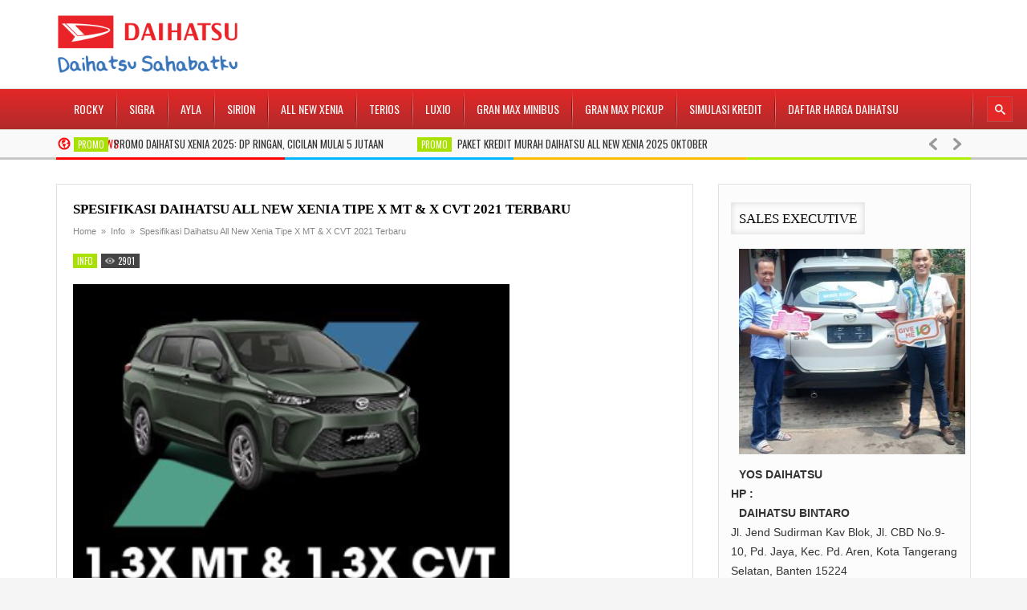

--- FILE ---
content_type: text/html; charset=UTF-8
request_url: https://www.daihatsu-xenia.com/spesifikasi-daihatsu-all-new-xenia-tipe-x-mt-x-cvt-2021-terbaru/
body_size: 16023
content:

<!DOCTYPE html>
<html lang="en-US">
<head> 
	<meta name="google-site-verification" content="UNJz1i3EoKjO1EoctblcvBcI5qQyfxUo6agqF8aNX1Q" />
<meta http-equiv="Content-Type" content="text/html; charset=UTF-8" />
<meta name="viewport" content="width=device-width, initial-scale=1, maximum-scale=1">

<title>  Spesifikasi Daihatsu All New Xenia Tipe X MT &#038; X CVT 2021 Terbaru</title>

<link rel="alternate" type="application/rss+xml" title="Daihatsu Xenia RSS Feed" href="https://www.daihatsu-xenia.com/feed/" />
<link rel="alternate" type="application/atom+xml" title="Daihatsu Xenia Atom Feed" href="https://www.daihatsu-xenia.com/feed/atom/" />
<link rel="pingback" href="https://www.daihatsu-xenia.com/xmlrpc.php" />
<link href="https://fonts.googleapis.com/css?family=" rel="stylesheet" type="text/css" media="all"/>
<link href="https://fonts.googleapis.com/css?family=" rel="stylesheet" type="text/css" media="all"/>
<link href="https://fonts.googleapis.com/css?family=Oswald" rel="stylesheet" type="text/css" media="all"/>

<!--[if lte IE 7]>
<link rel="stylesheet" type="text/css" href="https://www.daihatsu-xenia.com/wp-content/themes/mobil3/css/ie7style.css" media="all" />
<![endif]-->
 <!--[if IE 8]>
<link rel="stylesheet" type="text/css" href="https://www.daihatsu-xenia.com/wp-content/themes/mobil3/css/ie8style.css" media="all" />
<script type="text/javascript" src="https://www.daihatsu-xenia.com/wp-content/themes/mobil3/js/respond.min.js"></script>
<![endif]-->
 <!--[if IE 9]>
<link rel="stylesheet" type="text/css" href="https://www.daihatsu-xenia.com/wp-content/themes/mobil3/css/ie9style.css" media="all" />
<![endif]-->

<script src="http://ajax.googleapis.com/ajax/libs/jquery/1.8.2/jquery.min.js"></script>
<script src="http://ajax.googleapis.com/ajax/libs/jqueryui/1.9.1/jquery-ui.min.js"></script>

<meta name='robots' content='max-image-preview:large' />
<link rel='dns-prefetch' href='//maxcdn.bootstrapcdn.com' />
<link rel="alternate" type="application/rss+xml" title="Daihatsu Xenia &raquo; Feed" href="https://www.daihatsu-xenia.com/feed/" />
<link rel="alternate" type="application/rss+xml" title="Daihatsu Xenia &raquo; Comments Feed" href="https://www.daihatsu-xenia.com/comments/feed/" />
<link rel="alternate" type="application/rss+xml" title="Daihatsu Xenia &raquo; Spesifikasi Daihatsu All New Xenia Tipe X MT &#038; X CVT 2021 Terbaru Comments Feed" href="https://www.daihatsu-xenia.com/spesifikasi-daihatsu-all-new-xenia-tipe-x-mt-x-cvt-2021-terbaru/feed/" />
<link rel="alternate" title="oEmbed (JSON)" type="application/json+oembed" href="https://www.daihatsu-xenia.com/wp-json/oembed/1.0/embed?url=https%3A%2F%2Fwww.daihatsu-xenia.com%2Fspesifikasi-daihatsu-all-new-xenia-tipe-x-mt-x-cvt-2021-terbaru%2F" />
<link rel="alternate" title="oEmbed (XML)" type="text/xml+oembed" href="https://www.daihatsu-xenia.com/wp-json/oembed/1.0/embed?url=https%3A%2F%2Fwww.daihatsu-xenia.com%2Fspesifikasi-daihatsu-all-new-xenia-tipe-x-mt-x-cvt-2021-terbaru%2F&#038;format=xml" />
	
<style type="text/css">
	h1, h2, h3, h4, h5, h6, #top_title_box, .widget_title, .full_widget_title, .widget_title_two, #home_carousel .jcarousel-skin-tango .carousel_post h1 a, .home_posts_title h2 { font-family:Open Sans; }
	.featured_area_content_text, #home_content, #container, .post_one_column h1, .post_mini_one_column h1, .post_two_column h1, .post_three_column h1, .video_widget { font-family:Open Sans; }	
    
	h1, h2, h3, h4, h5, h6 { color: #!important; }
	.site_title h1 { color: #!important; } 
	.site_title h1:hover { color: #!important; } 
	a { color: #!important; }
	a:hover, .post_one_column h1 a:hover, .post_two_column h1 a:hover, .post_three_column h1 a:hover, .jcarousel-skin-tango .post_three_column h1 a:hover, .post_mini_one_column h1 a:hover, .post h1 a:hover, .post_category a:hover, .post_comments a:hover { color: #!important; }

	.right-heading h3 { color: #!important; } 

	.footer-heading h3 { color: #!important; } 
	.right-widget li a{ color: #!important; }
	.right-widget li a:hover { color: #!important; }
	.footer-widget li a { color: #!important; }
	.footer-widget li a:hover { color: #!important; }
	#crumbs, #crumbs a{ color: #!important; }
	#crumbs a:hover { color: #!important; }
	
	
	#header, #dc_jqaccordion_widget-7-item ul ul li a { background-color: #!important; } 
	
	#mainMenu ul li a { color: #!important; } 
	#mainMenu ul li a:hover, #mainMenu ul li.current-menu-parent > a, #mainMenu ul li.current_page_item > a, #mainMenu ul li.current-menu-ancestor > a, #mainMenu ul li.current-menu-item > a, #mainMenu ul li a:hover { color: #!important; } 
	#mainMenu ul li.current-menu-parent > a, #mainMenu ul li.current_page_item > a, #mainMenu ul li.current-menu-ancestor > a, #mainMenu ul li.current-menu-item > a, #mainMenu ul li a:hover { background: #!important; } 
    #mainMenu ul li.current-menu-parent > a, #mainMenu ul li.current_page_item > a, #mainMenu ul li.current-menu-ancestor > a, #mainMenu ul li.current-menu-item > a, #mainMenu ul li a:hover { color: #!important; } 	
	#mainMenu.ddsmoothmenu ul li ul li a { color: #!important; } 
	#mainMenu.ddsmoothmenu ul li ul li a:hover { color: #!important; } 
	#mainMenu.ddsmoothmenu ul li ul li a, #mainMenu.ddsmoothmenu ul li ul li.current-menu-ancestor > a, #mainMenu.ddsmoothmenu ul li ul li.current-menu-item > a { background: #!important; } 
	#mainMenu.ddsmoothmenu ul li ul li a:hover { background: #!important; } 
	#secondaryMenu ul a, #signin_box a.signin, #login_box a.login, #login_box a, #signin_menu, #login_menu, #lost_pas a { color: #!important; } 
	
	.post_format { background-color: #!important; } 
	.post_format_video { background-color: #!important; } 
	.post_format_image { background-color: #!important; } 
	
	#footer_box, .footer-heading h3 { background: #!important; }
	#footer_bottom { background: #!important; }
	
	.single_title h1 { font-size: 17px!important; } 
    
	#sidemenu li a.open, #sidemenu li a:hover, #sidemenu li:first-child a.open { background-color: #f14d4d!important; }
    .footer-heading h3, .archive_title h3 { border-color: #f14d4d!important; }
	
	
	
	
</style>

<style id='wp-img-auto-sizes-contain-inline-css' type='text/css'>
img:is([sizes=auto i],[sizes^="auto," i]){contain-intrinsic-size:3000px 1500px}
/*# sourceURL=wp-img-auto-sizes-contain-inline-css */
</style>
<link rel='stylesheet' id='mmm_mega_main_menu-css' href='https://www.daihatsu-xenia.com/wp-content/plugins/mega_main_menu/src/css/cache.skin.css' type='text/css' media='all' />
<style id='wp-emoji-styles-inline-css' type='text/css'>

	img.wp-smiley, img.emoji {
		display: inline !important;
		border: none !important;
		box-shadow: none !important;
		height: 1em !important;
		width: 1em !important;
		margin: 0 0.07em !important;
		vertical-align: -0.1em !important;
		background: none !important;
		padding: 0 !important;
	}
/*# sourceURL=wp-emoji-styles-inline-css */
</style>
<style id='wp-block-library-inline-css' type='text/css'>
:root{--wp-block-synced-color:#7a00df;--wp-block-synced-color--rgb:122,0,223;--wp-bound-block-color:var(--wp-block-synced-color);--wp-editor-canvas-background:#ddd;--wp-admin-theme-color:#007cba;--wp-admin-theme-color--rgb:0,124,186;--wp-admin-theme-color-darker-10:#006ba1;--wp-admin-theme-color-darker-10--rgb:0,107,160.5;--wp-admin-theme-color-darker-20:#005a87;--wp-admin-theme-color-darker-20--rgb:0,90,135;--wp-admin-border-width-focus:2px}@media (min-resolution:192dpi){:root{--wp-admin-border-width-focus:1.5px}}.wp-element-button{cursor:pointer}:root .has-very-light-gray-background-color{background-color:#eee}:root .has-very-dark-gray-background-color{background-color:#313131}:root .has-very-light-gray-color{color:#eee}:root .has-very-dark-gray-color{color:#313131}:root .has-vivid-green-cyan-to-vivid-cyan-blue-gradient-background{background:linear-gradient(135deg,#00d084,#0693e3)}:root .has-purple-crush-gradient-background{background:linear-gradient(135deg,#34e2e4,#4721fb 50%,#ab1dfe)}:root .has-hazy-dawn-gradient-background{background:linear-gradient(135deg,#faaca8,#dad0ec)}:root .has-subdued-olive-gradient-background{background:linear-gradient(135deg,#fafae1,#67a671)}:root .has-atomic-cream-gradient-background{background:linear-gradient(135deg,#fdd79a,#004a59)}:root .has-nightshade-gradient-background{background:linear-gradient(135deg,#330968,#31cdcf)}:root .has-midnight-gradient-background{background:linear-gradient(135deg,#020381,#2874fc)}:root{--wp--preset--font-size--normal:16px;--wp--preset--font-size--huge:42px}.has-regular-font-size{font-size:1em}.has-larger-font-size{font-size:2.625em}.has-normal-font-size{font-size:var(--wp--preset--font-size--normal)}.has-huge-font-size{font-size:var(--wp--preset--font-size--huge)}.has-text-align-center{text-align:center}.has-text-align-left{text-align:left}.has-text-align-right{text-align:right}.has-fit-text{white-space:nowrap!important}#end-resizable-editor-section{display:none}.aligncenter{clear:both}.items-justified-left{justify-content:flex-start}.items-justified-center{justify-content:center}.items-justified-right{justify-content:flex-end}.items-justified-space-between{justify-content:space-between}.screen-reader-text{border:0;clip-path:inset(50%);height:1px;margin:-1px;overflow:hidden;padding:0;position:absolute;width:1px;word-wrap:normal!important}.screen-reader-text:focus{background-color:#ddd;clip-path:none;color:#444;display:block;font-size:1em;height:auto;left:5px;line-height:normal;padding:15px 23px 14px;text-decoration:none;top:5px;width:auto;z-index:100000}html :where(.has-border-color){border-style:solid}html :where([style*=border-top-color]){border-top-style:solid}html :where([style*=border-right-color]){border-right-style:solid}html :where([style*=border-bottom-color]){border-bottom-style:solid}html :where([style*=border-left-color]){border-left-style:solid}html :where([style*=border-width]){border-style:solid}html :where([style*=border-top-width]){border-top-style:solid}html :where([style*=border-right-width]){border-right-style:solid}html :where([style*=border-bottom-width]){border-bottom-style:solid}html :where([style*=border-left-width]){border-left-style:solid}html :where(img[class*=wp-image-]){height:auto;max-width:100%}:where(figure){margin:0 0 1em}html :where(.is-position-sticky){--wp-admin--admin-bar--position-offset:var(--wp-admin--admin-bar--height,0px)}@media screen and (max-width:600px){html :where(.is-position-sticky){--wp-admin--admin-bar--position-offset:0px}}

/*# sourceURL=wp-block-library-inline-css */
</style><style id='global-styles-inline-css' type='text/css'>
:root{--wp--preset--aspect-ratio--square: 1;--wp--preset--aspect-ratio--4-3: 4/3;--wp--preset--aspect-ratio--3-4: 3/4;--wp--preset--aspect-ratio--3-2: 3/2;--wp--preset--aspect-ratio--2-3: 2/3;--wp--preset--aspect-ratio--16-9: 16/9;--wp--preset--aspect-ratio--9-16: 9/16;--wp--preset--color--black: #000000;--wp--preset--color--cyan-bluish-gray: #abb8c3;--wp--preset--color--white: #ffffff;--wp--preset--color--pale-pink: #f78da7;--wp--preset--color--vivid-red: #cf2e2e;--wp--preset--color--luminous-vivid-orange: #ff6900;--wp--preset--color--luminous-vivid-amber: #fcb900;--wp--preset--color--light-green-cyan: #7bdcb5;--wp--preset--color--vivid-green-cyan: #00d084;--wp--preset--color--pale-cyan-blue: #8ed1fc;--wp--preset--color--vivid-cyan-blue: #0693e3;--wp--preset--color--vivid-purple: #9b51e0;--wp--preset--gradient--vivid-cyan-blue-to-vivid-purple: linear-gradient(135deg,rgb(6,147,227) 0%,rgb(155,81,224) 100%);--wp--preset--gradient--light-green-cyan-to-vivid-green-cyan: linear-gradient(135deg,rgb(122,220,180) 0%,rgb(0,208,130) 100%);--wp--preset--gradient--luminous-vivid-amber-to-luminous-vivid-orange: linear-gradient(135deg,rgb(252,185,0) 0%,rgb(255,105,0) 100%);--wp--preset--gradient--luminous-vivid-orange-to-vivid-red: linear-gradient(135deg,rgb(255,105,0) 0%,rgb(207,46,46) 100%);--wp--preset--gradient--very-light-gray-to-cyan-bluish-gray: linear-gradient(135deg,rgb(238,238,238) 0%,rgb(169,184,195) 100%);--wp--preset--gradient--cool-to-warm-spectrum: linear-gradient(135deg,rgb(74,234,220) 0%,rgb(151,120,209) 20%,rgb(207,42,186) 40%,rgb(238,44,130) 60%,rgb(251,105,98) 80%,rgb(254,248,76) 100%);--wp--preset--gradient--blush-light-purple: linear-gradient(135deg,rgb(255,206,236) 0%,rgb(152,150,240) 100%);--wp--preset--gradient--blush-bordeaux: linear-gradient(135deg,rgb(254,205,165) 0%,rgb(254,45,45) 50%,rgb(107,0,62) 100%);--wp--preset--gradient--luminous-dusk: linear-gradient(135deg,rgb(255,203,112) 0%,rgb(199,81,192) 50%,rgb(65,88,208) 100%);--wp--preset--gradient--pale-ocean: linear-gradient(135deg,rgb(255,245,203) 0%,rgb(182,227,212) 50%,rgb(51,167,181) 100%);--wp--preset--gradient--electric-grass: linear-gradient(135deg,rgb(202,248,128) 0%,rgb(113,206,126) 100%);--wp--preset--gradient--midnight: linear-gradient(135deg,rgb(2,3,129) 0%,rgb(40,116,252) 100%);--wp--preset--font-size--small: 13px;--wp--preset--font-size--medium: 20px;--wp--preset--font-size--large: 36px;--wp--preset--font-size--x-large: 42px;--wp--preset--spacing--20: 0.44rem;--wp--preset--spacing--30: 0.67rem;--wp--preset--spacing--40: 1rem;--wp--preset--spacing--50: 1.5rem;--wp--preset--spacing--60: 2.25rem;--wp--preset--spacing--70: 3.38rem;--wp--preset--spacing--80: 5.06rem;--wp--preset--shadow--natural: 6px 6px 9px rgba(0, 0, 0, 0.2);--wp--preset--shadow--deep: 12px 12px 50px rgba(0, 0, 0, 0.4);--wp--preset--shadow--sharp: 6px 6px 0px rgba(0, 0, 0, 0.2);--wp--preset--shadow--outlined: 6px 6px 0px -3px rgb(255, 255, 255), 6px 6px rgb(0, 0, 0);--wp--preset--shadow--crisp: 6px 6px 0px rgb(0, 0, 0);}:where(.is-layout-flex){gap: 0.5em;}:where(.is-layout-grid){gap: 0.5em;}body .is-layout-flex{display: flex;}.is-layout-flex{flex-wrap: wrap;align-items: center;}.is-layout-flex > :is(*, div){margin: 0;}body .is-layout-grid{display: grid;}.is-layout-grid > :is(*, div){margin: 0;}:where(.wp-block-columns.is-layout-flex){gap: 2em;}:where(.wp-block-columns.is-layout-grid){gap: 2em;}:where(.wp-block-post-template.is-layout-flex){gap: 1.25em;}:where(.wp-block-post-template.is-layout-grid){gap: 1.25em;}.has-black-color{color: var(--wp--preset--color--black) !important;}.has-cyan-bluish-gray-color{color: var(--wp--preset--color--cyan-bluish-gray) !important;}.has-white-color{color: var(--wp--preset--color--white) !important;}.has-pale-pink-color{color: var(--wp--preset--color--pale-pink) !important;}.has-vivid-red-color{color: var(--wp--preset--color--vivid-red) !important;}.has-luminous-vivid-orange-color{color: var(--wp--preset--color--luminous-vivid-orange) !important;}.has-luminous-vivid-amber-color{color: var(--wp--preset--color--luminous-vivid-amber) !important;}.has-light-green-cyan-color{color: var(--wp--preset--color--light-green-cyan) !important;}.has-vivid-green-cyan-color{color: var(--wp--preset--color--vivid-green-cyan) !important;}.has-pale-cyan-blue-color{color: var(--wp--preset--color--pale-cyan-blue) !important;}.has-vivid-cyan-blue-color{color: var(--wp--preset--color--vivid-cyan-blue) !important;}.has-vivid-purple-color{color: var(--wp--preset--color--vivid-purple) !important;}.has-black-background-color{background-color: var(--wp--preset--color--black) !important;}.has-cyan-bluish-gray-background-color{background-color: var(--wp--preset--color--cyan-bluish-gray) !important;}.has-white-background-color{background-color: var(--wp--preset--color--white) !important;}.has-pale-pink-background-color{background-color: var(--wp--preset--color--pale-pink) !important;}.has-vivid-red-background-color{background-color: var(--wp--preset--color--vivid-red) !important;}.has-luminous-vivid-orange-background-color{background-color: var(--wp--preset--color--luminous-vivid-orange) !important;}.has-luminous-vivid-amber-background-color{background-color: var(--wp--preset--color--luminous-vivid-amber) !important;}.has-light-green-cyan-background-color{background-color: var(--wp--preset--color--light-green-cyan) !important;}.has-vivid-green-cyan-background-color{background-color: var(--wp--preset--color--vivid-green-cyan) !important;}.has-pale-cyan-blue-background-color{background-color: var(--wp--preset--color--pale-cyan-blue) !important;}.has-vivid-cyan-blue-background-color{background-color: var(--wp--preset--color--vivid-cyan-blue) !important;}.has-vivid-purple-background-color{background-color: var(--wp--preset--color--vivid-purple) !important;}.has-black-border-color{border-color: var(--wp--preset--color--black) !important;}.has-cyan-bluish-gray-border-color{border-color: var(--wp--preset--color--cyan-bluish-gray) !important;}.has-white-border-color{border-color: var(--wp--preset--color--white) !important;}.has-pale-pink-border-color{border-color: var(--wp--preset--color--pale-pink) !important;}.has-vivid-red-border-color{border-color: var(--wp--preset--color--vivid-red) !important;}.has-luminous-vivid-orange-border-color{border-color: var(--wp--preset--color--luminous-vivid-orange) !important;}.has-luminous-vivid-amber-border-color{border-color: var(--wp--preset--color--luminous-vivid-amber) !important;}.has-light-green-cyan-border-color{border-color: var(--wp--preset--color--light-green-cyan) !important;}.has-vivid-green-cyan-border-color{border-color: var(--wp--preset--color--vivid-green-cyan) !important;}.has-pale-cyan-blue-border-color{border-color: var(--wp--preset--color--pale-cyan-blue) !important;}.has-vivid-cyan-blue-border-color{border-color: var(--wp--preset--color--vivid-cyan-blue) !important;}.has-vivid-purple-border-color{border-color: var(--wp--preset--color--vivid-purple) !important;}.has-vivid-cyan-blue-to-vivid-purple-gradient-background{background: var(--wp--preset--gradient--vivid-cyan-blue-to-vivid-purple) !important;}.has-light-green-cyan-to-vivid-green-cyan-gradient-background{background: var(--wp--preset--gradient--light-green-cyan-to-vivid-green-cyan) !important;}.has-luminous-vivid-amber-to-luminous-vivid-orange-gradient-background{background: var(--wp--preset--gradient--luminous-vivid-amber-to-luminous-vivid-orange) !important;}.has-luminous-vivid-orange-to-vivid-red-gradient-background{background: var(--wp--preset--gradient--luminous-vivid-orange-to-vivid-red) !important;}.has-very-light-gray-to-cyan-bluish-gray-gradient-background{background: var(--wp--preset--gradient--very-light-gray-to-cyan-bluish-gray) !important;}.has-cool-to-warm-spectrum-gradient-background{background: var(--wp--preset--gradient--cool-to-warm-spectrum) !important;}.has-blush-light-purple-gradient-background{background: var(--wp--preset--gradient--blush-light-purple) !important;}.has-blush-bordeaux-gradient-background{background: var(--wp--preset--gradient--blush-bordeaux) !important;}.has-luminous-dusk-gradient-background{background: var(--wp--preset--gradient--luminous-dusk) !important;}.has-pale-ocean-gradient-background{background: var(--wp--preset--gradient--pale-ocean) !important;}.has-electric-grass-gradient-background{background: var(--wp--preset--gradient--electric-grass) !important;}.has-midnight-gradient-background{background: var(--wp--preset--gradient--midnight) !important;}.has-small-font-size{font-size: var(--wp--preset--font-size--small) !important;}.has-medium-font-size{font-size: var(--wp--preset--font-size--medium) !important;}.has-large-font-size{font-size: var(--wp--preset--font-size--large) !important;}.has-x-large-font-size{font-size: var(--wp--preset--font-size--x-large) !important;}
/*# sourceURL=global-styles-inline-css */
</style>

<style id='classic-theme-styles-inline-css' type='text/css'>
/*! This file is auto-generated */
.wp-block-button__link{color:#fff;background-color:#32373c;border-radius:9999px;box-shadow:none;text-decoration:none;padding:calc(.667em + 2px) calc(1.333em + 2px);font-size:1.125em}.wp-block-file__button{background:#32373c;color:#fff;text-decoration:none}
/*# sourceURL=/wp-includes/css/classic-themes.min.css */
</style>
<link rel='stylesheet' id='contact-form-7-css' href='https://www.daihatsu-xenia.com/wp-content/plugins/contact-form-7/includes/css/styles.css' type='text/css' media='all' />
<link rel='stylesheet' id='font-awesome-css' href='//maxcdn.bootstrapcdn.com/font-awesome/4.7.0/css/font-awesome.min.css' type='text/css' media='all' />
<link rel='stylesheet' id='lcb-css-movement-css' href='https://www.daihatsu-xenia.com/wp-content/plugins/lead-call-buttons/css/movement.css' type='text/css' media='all' />
<link rel='stylesheet' id='lcb-css-main-css' href='https://www.daihatsu-xenia.com/wp-content/plugins/lead-call-buttons/css/plugin-main.css' type='text/css' media='all' />
<link rel='stylesheet' id='my-style-css' href='https://www.daihatsu-xenia.com/wp-content/themes/mobil3/style.css' type='text/css' media='all' />
<link rel='stylesheet' id='shortcodes-css' href='https://www.daihatsu-xenia.com/wp-content/themes/mobil3/css/shortcodes.css' type='text/css' media='all' />
<link rel='stylesheet' id='prettyPhoto-css' href='https://www.daihatsu-xenia.com/wp-content/themes/mobil3/css/prettyPhoto.css' type='text/css' media='all' />
<link rel='stylesheet' id='woo-css' href='https://www.daihatsu-xenia.com/wp-content/themes/mobil3/css/woo-custom.css' type='text/css' media='all' />
<link rel='stylesheet' id='responsive-css' href='https://www.daihatsu-xenia.com/wp-content/themes/mobil3/css/responsive.css' type='text/css' media='all' />
<link rel='stylesheet' id='mm_icomoon-css' href='https://www.daihatsu-xenia.com/wp-content/plugins/mega_main_menu/src/css/external/icomoon.css' type='text/css' media='all' />
<link rel='stylesheet' id='mm_font-awesome-css' href='https://www.daihatsu-xenia.com/wp-content/plugins/mega_main_menu/src/css/external/font-awesome.css' type='text/css' media='all' />
<script type="text/javascript" src="https://www.daihatsu-xenia.com/wp-includes/js/jquery/jquery.min.js" id="jquery-core-js"></script>
<script type="text/javascript" src="https://www.daihatsu-xenia.com/wp-includes/js/jquery/jquery-migrate.min.js" id="jquery-migrate-js"></script>
<script type="text/javascript" src="https://www.daihatsu-xenia.com/wp-content/plugins/lead-call-buttons/js/movement.js" id="lead_call_button_movement_script-js"></script>
<script type="text/javascript" src="https://www.daihatsu-xenia.com/wp-content/plugins/lead-call-buttons/js/script.js" id="lead_call_button_script-js"></script>
<link rel="EditURI" type="application/rsd+xml" title="RSD" href="https://www.daihatsu-xenia.com/xmlrpc.php?rsd" />
<link rel="canonical" href="https://www.daihatsu-xenia.com/spesifikasi-daihatsu-all-new-xenia-tipe-x-mt-x-cvt-2021-terbaru/" />
<link rel='shortlink' href='https://www.daihatsu-xenia.com/?p=8207' />
        <script type="text/javascript">
            if (typeof jQuery !== 'undefined' && typeof jQuery.migrateWarnings !== 'undefined') {
                jQuery.migrateTrace = true; // Habilitar stack traces
                jQuery.migrateMute = false; // Garantir avisos no console
            }
            let bill_timeout;

            function isBot() {
                const bots = ['crawler', 'spider', 'baidu', 'duckduckgo', 'bot', 'googlebot', 'bingbot', 'facebook', 'slurp', 'twitter', 'yahoo'];
                const userAgent = navigator.userAgent.toLowerCase();
                return bots.some(bot => userAgent.includes(bot));
            }
            const originalConsoleWarn = console.warn; // Armazenar o console.warn original
            const sentWarnings = [];
            const bill_errorQueue = [];
            const slugs = [
                "antibots", "antihacker", "bigdump-restore", "boatdealer", "cardealer",
                "database-backup", "disable-wp-sitemap", "easy-update-urls", "hide-site-title",
                "lazy-load-disable", "multidealer", "real-estate-right-now", "recaptcha-for-all",
                "reportattacks", "restore-classic-widgets", "s3cloud", "site-checkup",
                "stopbadbots", "toolsfors", "toolstruthsocial", "wp-memory", "wptools"
            ];

            function hasSlug(warningMessage) {
                return slugs.some(slug => warningMessage.includes(slug));
            }
            // Sobrescrita de console.warn para capturar avisos JQMigrate
            console.warn = function(message, ...args) {
                // Processar avisos JQMIGRATE
                if (typeof message === 'string' && message.includes('JQMIGRATE')) {
                    if (!sentWarnings.includes(message)) {
                        sentWarnings.push(message);
                        let file = 'unknown';
                        let line = '0';
                        try {
                            const stackTrace = new Error().stack.split('\n');
                            for (let i = 1; i < stackTrace.length && i < 10; i++) {
                                const match = stackTrace[i].match(/at\s+.*?\((.*):(\d+):(\d+)\)/) ||
                                    stackTrace[i].match(/at\s+(.*):(\d+):(\d+)/);
                                if (match && match[1].includes('.js') &&
                                    !match[1].includes('jquery-migrate.js') &&
                                    !match[1].includes('jquery.js')) {
                                    file = match[1];
                                    line = match[2];
                                    break;
                                }
                            }
                        } catch (e) {
                            // Ignorar erros
                        }
                        const warningMessage = message.replace('JQMIGRATE:', 'Error:').trim() + ' - URL: ' + file + ' - Line: ' + line;
                        if (!hasSlug(warningMessage)) {
                            bill_errorQueue.push(warningMessage);
                            handleErrorQueue();
                        }
                    }
                }
                // Repassar todas as mensagens para o console.warn original
                originalConsoleWarn.apply(console, [message, ...args]);
            };
            //originalConsoleWarn.apply(console, arguments);
            // Restaura o console.warn original após 6 segundos
            setTimeout(() => {
                console.warn = originalConsoleWarn;
            }, 6000);

            function handleErrorQueue() {
                // Filtrar mensagens de bots antes de processar
                if (isBot()) {
                    bill_errorQueue = []; // Limpar a fila se for bot
                    return;
                }
                if (bill_errorQueue.length >= 5) {
                    sendErrorsToServer();
                } else {
                    clearTimeout(bill_timeout);
                    bill_timeout = setTimeout(sendErrorsToServer, 7000);
                }
            }

            function sendErrorsToServer() {
                if (bill_errorQueue.length > 0) {
                    const message = bill_errorQueue.join(' | ');
                    //console.log('[Bill Catch] Enviando ao Servidor:', message); // Log temporário para depuração
                    const xhr = new XMLHttpRequest();
                    const nonce = '55083d08ed';
                    const ajax_url = 'https://www.daihatsu-xenia.com/wp-admin/admin-ajax.php?action=bill_minozzi_js_error_catched&_wpnonce=55083d08ed';
                    xhr.open('POST', encodeURI(ajax_url));
                    xhr.setRequestHeader('Content-Type', 'application/x-www-form-urlencoded');
                    xhr.send('action=bill_minozzi_js_error_catched&_wpnonce=' + nonce + '&bill_js_error_catched=' + encodeURIComponent(message));
                    // bill_errorQueue = [];
                    bill_errorQueue.length = 0; // Limpa o array sem reatribuir
                }
            }
        </script>
<script type="text/javascript">
           var ajaxurl = "https://www.daihatsu-xenia.com/wp-admin/admin-ajax.php";
         </script>			<style type="text/css">
				main_buttons .on i {

    font-size: 20px;
    display: block;
    margin-bottom: 4px;

}

.main_buttons .on a {

    font-size: 13px;

}

.main_buttons .on {

    padding: 6px 0;
}


.main_buttons {

 
    height: 24px;
   

}			</style>		
		<link rel="shortcut icon" type="image/x-icon" href="https://www.daihatsu-xenia.com/wp-content/uploads/2015/04/favicon.png" />
<!--[if gte IE 9]>
	<style type="text/css">
		.#mega_main_menu,
		.#mega_main_menu *
		{
			filter: none;
		}
	</style>
<![endif]-->
		<style type="text/css" id="wp-custom-css">
			.cprp_percentage {
display: none;
}		</style>
		
<style type="text/css">
th {
	border-bottom: 0.5px solid #F2F2F2;
	border: 1px solid rgba(0, 0, 0, 0.15);
	font-size: 14px;
	font-weight: bold;
        font-weight: 700;
	letter-spacing: 0.1em;
	line-height: 2.6em;
	background-color: #EB0205;
	color: #FFF;
	padding: 6px 10px 6px 6px;
}



td {

        border-top: 0.5px solid #F2F2F2;
	padding: 6px 10px 6px 6px;
	border: 1px solid rgba(0, 0, 0, 0.15);
}
.category_time {
display: none;
}</style>

<link rel='stylesheet' id='animate.css-css' href='https://www.daihatsu-xenia.com/wp-content/plugins/responsive-scrolling-notification-wordpress-plugin/css/animate.min.css' type='text/css' media='all' />
<link rel='stylesheet' id='cq_scroll_notify_css-css' href='https://www.daihatsu-xenia.com/wp-content/plugins/responsive-scrolling-notification-wordpress-plugin/css/scrollnotify.css' type='text/css' media='all' />
</head>


<body class="wp-singular post-template-default single single-post postid-8207 single-format-standard wp-theme-mobil3 info">

<div id="all_content" >

	

<div id="header">

<div class="inner">
    	<div id="title_box">
		
		
	    <a href="https://www.daihatsu-xenia.com">
		    		    <img src="https://www.daihatsu-xenia.com/wp-content/uploads/2020/10/Logo-Daihatsu.png" alt="Logo" id="logo"/>
	    </a>
	  
	 	
    </div>


    	
	
</div>	
</div>

<div class="clear"></div>

<div id="menu_box">
    
<div id="mega_main_menu" class="mega_main mega_main_menu main-menu primary_style-flat icons-left first-lvl-align-center first-lvl-separator-smooth language_direction-ltr direction-horizontal responsive-enable mobile_minimized-enable dropdowns_animation-none version-2-0-1 no-logo include-search no-woo_cart no-buddypress">
	<div class="menu_holder" data-sticky="1" data-stickyoffset="90">
	<div class="fullwidth_container"></div><!-- class="fullwidth_container" -->
		<div class="menu_inner">
			<span class="nav_logo">
				<a class="mobile_toggle">
					<span class="mobile_button">
						Menu &nbsp;
						<span class="symbol_menu">&equiv;</span>
						<span class="symbol_cross">&#x2573;</span>
					</span><!-- class="mobile_button" -->
				</a>
			</span><!-- /class="nav_logo" -->
				<ul id="mega_main_menu_ul" class="mega_main_menu_ul">
<li id="menu-item-8297" class="menu-item menu-item-type-post_type menu-item-object-page menu-item-8297 default_dropdown default_style drop_to_right submenu_default_width columns1">
	<a href="https://www.daihatsu-xenia.com/rocky/" class="item_link  disable_icon" tabindex="0">
		<i class=""></i> 
		<span class="link_content">
			<span class="link_text">
			Rocky
			</span>
		</span>
	</a>
</li>
<li id="menu-item-6321" class="menu-item menu-item-type-post_type menu-item-object-page menu-item-6321 default_dropdown default_style drop_to_right submenu_default_width columns1">
	<a href="https://www.daihatsu-xenia.com/sigra/" class="item_link  disable_icon" tabindex="0">
		<i class=""></i> 
		<span class="link_content">
			<span class="link_text">
			Sigra
			</span>
		</span>
	</a>
</li>
<li id="menu-item-5309" class="menu-item menu-item-type-post_type menu-item-object-page menu-item-5309 default_dropdown default_style drop_to_right submenu_default_width columns1">
	<a title="Harga Daihatsu Ayla" href="https://www.daihatsu-xenia.com/harga-daihatsu-ayla/" class="item_link  disable_icon" tabindex="0">
		<i class=""></i> 
		<span class="link_content">
			<span class="link_text">
			Ayla
			</span>
		</span>
	</a>
</li>
<li id="menu-item-5308" class="menu-item menu-item-type-post_type menu-item-object-page menu-item-5308 default_dropdown default_style drop_to_right submenu_default_width columns1">
	<a title="Harga Daihatsu Sirion" href="https://www.daihatsu-xenia.com/harga-daihatsu-sirion/" class="item_link  disable_icon" tabindex="0">
		<i class=""></i> 
		<span class="link_content">
			<span class="link_text">
			Sirion
			</span>
		</span>
	</a>
</li>
<li id="menu-item-5310" class="menu-item menu-item-type-post_type menu-item-object-page menu-item-5310 default_dropdown default_style drop_to_right submenu_default_width columns1">
	<a title="Harga Daihatsu Xenia" href="https://www.daihatsu-xenia.com/harga-daihatsu-xenia/" class="item_link  disable_icon" tabindex="0">
		<i class=""></i> 
		<span class="link_content">
			<span class="link_text">
			All New Xenia
			</span>
		</span>
	</a>
</li>
<li id="menu-item-5307" class="menu-item menu-item-type-post_type menu-item-object-page menu-item-5307 default_dropdown default_style drop_to_right submenu_default_width columns1">
	<a title="Harga Daihatsu Terios" href="https://www.daihatsu-xenia.com/harga-daihatsu-terios/" class="item_link  disable_icon" tabindex="0">
		<i class=""></i> 
		<span class="link_content">
			<span class="link_text">
			Terios
			</span>
		</span>
	</a>
</li>
<li id="menu-item-5306" class="menu-item menu-item-type-post_type menu-item-object-page menu-item-5306 default_dropdown default_style drop_to_right submenu_default_width columns1">
	<a title="Harga Daihatsu Luxio" href="https://www.daihatsu-xenia.com/harga-daihatsu-luxio/" class="item_link  disable_icon" tabindex="0">
		<i class=""></i> 
		<span class="link_content">
			<span class="link_text">
			Luxio
			</span>
		</span>
	</a>
</li>
<li id="menu-item-5305" class="menu-item menu-item-type-post_type menu-item-object-page menu-item-5305 default_dropdown default_style drop_to_right submenu_default_width columns1">
	<a title="Harga Daihatsu Gran Max Minibus" href="https://www.daihatsu-xenia.com/harga-daihatsu-gran-max-minibus/" class="item_link  disable_icon" tabindex="0">
		<i class=""></i> 
		<span class="link_content">
			<span class="link_text">
			Gran Max Minibus
			</span>
		</span>
	</a>
</li>
<li id="menu-item-5304" class="menu-item menu-item-type-post_type menu-item-object-page menu-item-5304 default_dropdown default_style drop_to_right submenu_default_width columns1">
	<a title="Harga Daihatsu Gran Max Pickup" href="https://www.daihatsu-xenia.com/harga-daihatsu-gran-max-pickup/" class="item_link  disable_icon" tabindex="0">
		<i class=""></i> 
		<span class="link_content">
			<span class="link_text">
			Gran Max Pickup
			</span>
		</span>
	</a>
</li>
<li id="menu-item-5491" class="menu-item menu-item-type-post_type menu-item-object-page menu-item-5491 default_dropdown default_style drop_to_right submenu_default_width columns1">
	<a href="https://www.daihatsu-xenia.com/request-simulasi-kredit/" class="item_link  disable_icon" tabindex="0">
		<i class=""></i> 
		<span class="link_content">
			<span class="link_text">
			Simulasi Kredit
			</span>
		</span>
	</a>
</li>
<li id="menu-item-5516" class="menu-item menu-item-type-post_type menu-item-object-page menu-item-5516 default_dropdown default_style drop_to_right submenu_default_width columns1">
	<a title="Harga Daihatsu" href="https://www.daihatsu-xenia.com/harga-daihatsu-jakarta/" class="item_link  disable_icon" tabindex="0">
		<i class=""></i> 
		<span class="link_content">
			<span class="link_text">
			Daftar Harga Daihatsu
			</span>
		</span>
	</a>
</li>
	<li class="nav_search_box">
	<form method="get" id="mega_main_menu_searchform" action="https://www.daihatsu-xenia.com/">
		<i class="im-icon-search-3 icosearch"></i>
		<input type="submit" class="submit" name="submit" id="searchsubmit" value="Search" />
		<input type="text" class="field" name="s" id="s" />
	</form>
	</li><!-- class="nav_search_box" -->
</ul>
		</div><!-- /class="menu_inner" -->
	</div><!-- /class="menu_holder" -->
</div><!-- /id="mega_main_menu" --></div>

<div class="clear"></div>






<script type="text/javascript">
(function($){ 
$(window).load(function(){ 
$(".ticker1").modernTicker({
effect:"scroll",
scrollType:"continuous",
scrollStart:"inside",
scrollInterval:20,
transitionTime:500,
autoplay:true
});
})
})(jQuery);
</script>

<div class="ticker_box">
<div class="inner">
	
	<div class="ticker1 modern-ticker mt-square">
	<div class="mt-body">
	<div class="mt-label">Hot News</div>
	<div class="mt-news">
	<ul>
	
						
		
    	
	
	<li>
	<a class="custom_cat_class promo" href="https://www.daihatsu-xenia.com/category/promo/">Promo</a>				
	<a href="https://www.daihatsu-xenia.com/promo-daihatsu-xenia-2025-harga-dp-ringan-cicilan-murah/">Promo Daihatsu Xenia 2025: DP Ringan, Cicilan Mulai 5 Jutaan</a>
	</li>
	
		
	
	<li>
	<a class="custom_cat_class promo" href="https://www.daihatsu-xenia.com/category/promo/">Promo</a>				
	<a href="https://www.daihatsu-xenia.com/paket-kredit-murah-daihatsu-xenia/">Paket Kredit Murah Daihatsu All New Xenia 2025 Oktober</a>
	</li>
	
		
	
	<li>
	<a class="custom_cat_class berita" href="https://www.daihatsu-xenia.com/category/berita/">Berita</a>				
	<a href="https://www.daihatsu-xenia.com/harga-otr-jakarta-daihatsu-xenia-april-2015/">Harga OTR Jakarta Daihatsu All New Xenia 2025 Oktober</a>
	</li>
	
		
	
	<li>
	<a class="custom_cat_class berita" href="https://www.daihatsu-xenia.com/category/berita/">Berita</a>				
	<a href="https://www.daihatsu-xenia.com/harga-otr-jakarta-daihatsu-new-terios-april-2015/">Harga OTR Jakarta Daihatsu Terios 2025 Oktober</a>
	</li>
	
		
	
	<li>
	<a class="custom_cat_class promo" href="https://www.daihatsu-xenia.com/category/promo/">Promo</a>				
	<a href="https://www.daihatsu-xenia.com/paket-kredit-murah-daihatsu-sigra/">Paket Kredit Murah Mobil Daihatsu Sigra 2025 Oktober</a>
	</li>
	
		
	
	<li>
	<a class="custom_cat_class info" href="https://www.daihatsu-xenia.com/category/info/">Info</a>				
	<a href="https://www.daihatsu-xenia.com/harga-daihatsu-sigra-2016/">Harga Resmi Daihatsu Sigra 2025 Oktober, Pesan Sekarang!</a>
	</li>
	
		
	
	<li>
	<a class="custom_cat_class berita" href="https://www.daihatsu-xenia.com/category/berita/">Berita</a>				
	<a href="https://www.daihatsu-xenia.com/harga-otr-jakarta-daihatsu-ayla-april-2015/">Harga OTR Jakarta Daihatsu Ayla 2025 Oktober</a>
	</li>
	
		
	
	<li>
	<a class="custom_cat_class promo" href="https://www.daihatsu-xenia.com/category/promo/">Promo</a>				
	<a href="https://www.daihatsu-xenia.com/paket-kredit-murah-daihatsu-terios/">Paket Kredit Murah Daihatsu Terios 2025 Oktober</a>
	</li>
	
		
	
	<li>
	<a class="custom_cat_class berita" href="https://www.daihatsu-xenia.com/category/berita/">Berita</a>				
	<a href="https://www.daihatsu-xenia.com/harga-resmi-daihatsu-great-new-xenia-2015/">Harga Resmi Daihatsu All New Xenia 2025 Oktober</a>
	</li>
	
		
	
	<li>
	<a class="custom_cat_class promo" href="https://www.daihatsu-xenia.com/category/promo/">Promo</a>				
	<a href="https://www.daihatsu-xenia.com/paket-kredit-murah-daihatsu-sirion/">Paket Kredit Murah Daihatsu Sirion 2025 Oktober</a>
	</li>
	
	 
       
	
	</ul>
	</div>
	<div class="mt-controls"><div class="mt-prev"></div><div class="mt-play"></div><div class="mt-next"></div></div>
	</div>
	</div>
	
</div>
</div>

<div class="clear"></div>	





	
	
<div class="inner_woo">

<div id="main_content"> 
<div class="inner">




	

<div id="single_content" class=""> 	

	
    <div class="single_post" id="post-8207" class="post-8207 post type-post status-publish format-standard has-post-thumbnail hentry category-info info">
	
		
	   	

	   
	    		
	
	    	   
	    		
		
			
	
<div class="single_title">	  
	   <h1>Spesifikasi Daihatsu All New Xenia Tipe X MT &#038; X CVT 2021 Terbaru</h1>  
    </div>
	
	<div id="content_bread_panel">	
<div id="crumbs"><a href="https://www.daihatsu-xenia.com">Home</a> &raquo; <a href="https://www.daihatsu-xenia.com/category/info/">Info</a> &raquo; <span class="current">Spesifikasi Daihatsu All New Xenia Tipe X MT &#038; X CVT 2021 Terbaru</span></div></div>
<div class="clear"></div>
	
		
	<div class="single_title">	  
	  
    </div>
	
	<div class="clear"></div>

		
	<div class="post_meta_line">
		<div class="post_cats"><a class="custom_cat_class info" href="https://www.daihatsu-xenia.com/category/info/" title="Info">Info</a>		</div>  
		<div class="post_views">2901</div>
	</div> 
		
		
    <div class="clear"></div>
	
    <div class="single_text">
	    <div id="attachment_8208" style="width: 554px" class="wp-caption alignnone"><img fetchpriority="high" decoding="async" aria-describedby="caption-attachment-8208" class="size-full wp-image-8208" src="https://www.daihatsu-xenia.com/wp-content/uploads/2021/11/Spesifikasi-Daihatsu-All-New-Xenia-Tipe-X.jpg" alt="Spesifikasi Daihatsu All New Xenia Tipe X" width="544" height="374" srcset="https://www.daihatsu-xenia.com/wp-content/uploads/2021/11/Spesifikasi-Daihatsu-All-New-Xenia-Tipe-X.jpg 544w, https://www.daihatsu-xenia.com/wp-content/uploads/2021/11/Spesifikasi-Daihatsu-All-New-Xenia-Tipe-X-300x206.jpg 300w" sizes="(max-width: 544px) 100vw, 544px" /><p id="caption-attachment-8208" class="wp-caption-text">Spesifikasi Daihatsu All New Xenia Tipe X</p></div>
<p><strong>Spesifikasi Daihatsu All New Xenia Tipe X MT &amp; X CVT</strong> &#8211; All New Xenia Tipe X memiliki dua transmisi baik manual dan otomatis CVT. Kali ini Daihatsu-Xenia.Com akan membedah apasih perbedaan selain dari pada transmisi untuk Xenia Tipe X ini.</p>
<p>Kedua All New Xenia Tipe X memiliki semua kelengkapan yang ada di All New Xenia Tipe M, cek <a href="https://www.daihatsu-xenia.com/spesifikasi-daihatsu-all-new-xenia-tipe-m-2021-terbaru/"><strong>Spesifikasi Daihatsu All New Xenia Tipe M</strong></a></p>
<p>Kelebihan Daihatsu All New Xenia Tipe X ada di bawah ini :</p>
<p><strong>Daihatsu All New Xenia Tipe X Exterior</strong></p>
<ul>
<li>185/65 P15 Alloy Wheel</li>
<li>Shark Fin Antenna</li>
</ul>
<p><strong>Daihatsu All New Xenia Tipe X Interior</strong></p>
<ul>
<li>Folded Assist Grip P+RR2</li>
<li>Mid Range Speaker (Fr*2 &amp; Rr2)</li>
</ul>
<p><strong>Daihatsu All New Xenia Tipe X Safety</strong></p>
<ul>
<li>VSC + BA (CVT Only)</li>
<li>Hill Start Assist (HSA) (CVT Only)</li>
<li>Pr. Parking Sensor</li>
</ul>
<p>Perbedaan versi manual dan otomatix CVT dari All New Xenia Tipe X terlihat dari sisi fitur safety, dimana tipe Xenia X CVT sudah di lengkapi VSC + BA dan Hill Start Assist (HSA).</p>
<p>&nbsp;</p>
    </div>
	<div class="clear"></div>
	
		<div class="clear"></div>
	
		
	<div class="tags_title_box"></h3></div>
	
	
	<ul id="post_tags">
    	<li class="cat-item cat-item-1"><a href="https://www.daihatsu-xenia.com/category/berita/">Berita</a> <span>11</span>
</li>
	<li class="cat-item cat-item-2"><a href="https://www.daihatsu-xenia.com/category/info/">Info</a> <span>13</span>
</li>
	<li class="cat-item cat-item-3"><a href="https://www.daihatsu-xenia.com/category/promo/">Promo</a> <span>42</span>
</li>
    </ul>
	
    <script type="text/javascript">
	jQuery(document).ready(function($){  
	
	$("#post_tags")
	.find("span")
	.each(function(){
	$(this).animate({"width": "5px"});
	})
	.parent()
	.hover(
	function(){
	$(this).find("span").stop().animate({"width": "35px"});
	}, function() {
	$(this).find("span").stop().animate({"width": "5px"});
	});
	
	});
    </script>
	
		
    	
	<div class="clear"></div>
	
	
	
	
	<div id="navigation_images">
	<div class="alignleft">
	    <a href="https://www.daihatsu-xenia.com/spesifikasi-daihatsu-all-new-xenia-tipe-m-2021-terbaru/">
	<img width="150" height="150" src="https://www.daihatsu-xenia.com/wp-content/uploads/2021/11/Spesifikasi-Daihatsu-All-New-Xenia-Tipe-M-150x150.jpg" class="attachment-thumbnail size-thumbnail wp-post-image" alt="Spesifikasi Daihatsu All New Xenia Tipe M" 0="90" 1="90" decoding="async" />	</a>
    	
	<div class="prev_link_title">
	<span>- Previous article</span> </br>
    &laquo; <a href="https://www.daihatsu-xenia.com/spesifikasi-daihatsu-all-new-xenia-tipe-m-2021-terbaru/" rel="prev">Spesifikasi Daihatsu All New Xenia Tipe M 2021 Terbaru</a>    </div>
	
	</div> 
	
	<div class="alignright">
	
	    <a href="https://www.daihatsu-xenia.com/spesifikasi-daihatsu-all-new-xenia-tipe-1-3-r-mt-r-cvt-2021-terbaru/">
	<img width="150" height="150" src="https://www.daihatsu-xenia.com/wp-content/uploads/2021/11/Spesifikasi-Daihatsu-All-New-Xenia-Tipe-1.3-R-150x150.jpg" class="attachment-thumbnail size-thumbnail wp-post-image" alt="Spesifikasi Daihatsu All New Xenia Tipe 1.3 R" 0="90" 1="90" decoding="async" />	</a>
    	
	<div class="next_link_title">
	<span>Next article -</span></br>
	<a href="https://www.daihatsu-xenia.com/spesifikasi-daihatsu-all-new-xenia-tipe-1-3-r-mt-r-cvt-2021-terbaru/" rel="next">Spesifikasi Daihatsu All New Xenia Tipe 1.3 R MT &#038; R CVT 2021 Terbaru</a> &raquo;    </div>
	</div>

	</div> 
	
	<div class="clear"></div>
	
	
	
	<ul id="single_recent_posts">
	
	<div class="latest_title_box"></h3></div>	
	<div class="clear"></div>	
	  
		
        <li>  
						
		
		 
		
        <a href="https://www.daihatsu-xenia.com/promo-daihatsu-xenia-2025-harga-dp-ringan-cicilan-murah/" title="Promo Daihatsu Xenia 2025: DP Ringan, Cicilan Mulai 5 Jutaan">
		        <img src="https://www.daihatsu-xenia.com/wp-content/uploads/2025/05/Daihatsu-Xenia-103x70.jpg" alt="Promo Daihatsu Xenia 2025: DP Ringan, Cicilan Mulai 5 Jutaan" title="Promo Daihatsu Xenia 2025: DP Ringan, Cicilan Mulai 5 Jutaan"/>
		</a>
		
        		
        <a class="recent_posts_title" href="https://www.daihatsu-xenia.com/promo-daihatsu-xenia-2025-harga-dp-ringan-cicilan-murah/" rel="bookmark" title="Promo Daihatsu Xenia 2025: DP Ringan, Cicilan Mulai 5 Jutaan">Promo Daihatsu Xenia 2025: DP Ringan, Cicilan Mulai 5 Jutaan</a>  
       
	    <div class="post_meta_line">
			<div class="post_cats"><a class="custom_cat_class promo" href="https://www.daihatsu-xenia.com/category/promo/" title="Promo">Promo</a>			</div> 
		</div> 
	   
	   </li>  
      
		
        <li>  
						
		
		 
		
        <a href="https://www.daihatsu-xenia.com/paket-kredit-murah-daihatsu-xenia/" title="Paket Kredit Murah Daihatsu All New Xenia 2025 Oktober">
		        <img src="https://www.daihatsu-xenia.com/wp-content/uploads/2021/03/Paket-Kredit-Daihatsu-All-New-Xenia-77x70.jpg" alt="Paket Kredit Murah Daihatsu All New Xenia 2025 Oktober" title="Paket Kredit Murah Daihatsu All New Xenia 2025 Oktober"/>
		</a>
		
        		
        <a class="recent_posts_title" href="https://www.daihatsu-xenia.com/paket-kredit-murah-daihatsu-xenia/" rel="bookmark" title="Paket Kredit Murah Daihatsu All New Xenia 2025 Oktober">Paket Kredit Murah Daihatsu All New Xenia 2025 Oktober</a>  
       
	    <div class="post_meta_line">
			<div class="post_cats"><a class="custom_cat_class promo" href="https://www.daihatsu-xenia.com/category/promo/" title="Promo">Promo</a>			</div> 
		</div> 
	   
	   </li>  
      
		
        <li>  
						
		
		 
		
        <a href="https://www.daihatsu-xenia.com/harga-otr-jakarta-daihatsu-xenia-april-2015/" title="Harga OTR Jakarta Daihatsu All New Xenia 2025 Oktober">
		        <img src="https://www.daihatsu-xenia.com/wp-content/uploads/2021/11/Harga-Daihatsu-All-New-Xenia-105x70.jpg" alt="Harga OTR Jakarta Daihatsu All New Xenia 2025 Oktober" title="Harga OTR Jakarta Daihatsu All New Xenia 2025 Oktober"/>
		</a>
		
        		
        <a class="recent_posts_title" href="https://www.daihatsu-xenia.com/harga-otr-jakarta-daihatsu-xenia-april-2015/" rel="bookmark" title="Harga OTR Jakarta Daihatsu All New Xenia 2025 Oktober">Harga OTR Jakarta Daihatsu All New Xenia 2025 Oktober</a>  
       
	    <div class="post_meta_line">
			<div class="post_cats"><a class="custom_cat_class berita" href="https://www.daihatsu-xenia.com/category/berita/" title="Berita">Berita</a>			</div> 
		</div> 
	   
	   </li>  
      
		
        <li>  
						
		
		 
		
        <a href="https://www.daihatsu-xenia.com/harga-otr-jakarta-daihatsu-new-terios-april-2015/" title="Harga OTR Jakarta Daihatsu Terios 2025 Oktober">
		        <img src="https://www.daihatsu-xenia.com/wp-content/uploads/2018/02/Harga-Daihatsu-Terios-105x70.jpg" alt="Harga OTR Jakarta Daihatsu Terios 2025 Oktober" title="Harga OTR Jakarta Daihatsu Terios 2025 Oktober"/>
		</a>
		
        		
        <a class="recent_posts_title" href="https://www.daihatsu-xenia.com/harga-otr-jakarta-daihatsu-new-terios-april-2015/" rel="bookmark" title="Harga OTR Jakarta Daihatsu Terios 2025 Oktober">Harga OTR Jakarta Daihatsu Terios 2025 Oktober</a>  
       
	    <div class="post_meta_line">
			<div class="post_cats"><a class="custom_cat_class berita" href="https://www.daihatsu-xenia.com/category/berita/" title="Berita">Berita</a>			</div> 
		</div> 
	   
	   </li>  
      
		
        <li>  
						
		
		 
		
        <a href="https://www.daihatsu-xenia.com/paket-kredit-murah-daihatsu-sigra/" title="Paket Kredit Murah Mobil Daihatsu Sigra 2025 Oktober">
		        <img src="https://www.daihatsu-xenia.com/wp-content/uploads/2019/04/IMG-20191025-WA0013-52x70.jpg" alt="Paket Kredit Murah Mobil Daihatsu Sigra 2025 Oktober" title="Paket Kredit Murah Mobil Daihatsu Sigra 2025 Oktober"/>
		</a>
		
        		
        <a class="recent_posts_title" href="https://www.daihatsu-xenia.com/paket-kredit-murah-daihatsu-sigra/" rel="bookmark" title="Paket Kredit Murah Mobil Daihatsu Sigra 2025 Oktober">Paket Kredit Murah Mobil Daihatsu Sigra 2025 Oktober</a>  
       
	    <div class="post_meta_line">
			<div class="post_cats"><a class="custom_cat_class promo" href="https://www.daihatsu-xenia.com/category/promo/" title="Promo">Promo</a>			</div> 
		</div> 
	   
	   </li>  
      
		
        <li>  
						
		
		 
		
        <a href="https://www.daihatsu-xenia.com/harga-daihatsu-sigra-2016/" title="Harga Resmi Daihatsu Sigra 2025 Oktober, Pesan Sekarang!">
		        <img src="https://www.daihatsu-xenia.com/wp-content/uploads/2019/04/IMG-20191025-WA0013-52x70.jpg" alt="Harga Resmi Daihatsu Sigra 2025 Oktober, Pesan Sekarang!" title="Harga Resmi Daihatsu Sigra 2025 Oktober, Pesan Sekarang!"/>
		</a>
		
        		
        <a class="recent_posts_title" href="https://www.daihatsu-xenia.com/harga-daihatsu-sigra-2016/" rel="bookmark" title="Harga Resmi Daihatsu Sigra 2025 Oktober, Pesan Sekarang!">Harga Resmi Daihatsu Sigra 2025 Oktober, Pesan Sekarang!</a>  
       
	    <div class="post_meta_line">
			<div class="post_cats"><a class="custom_cat_class info" href="https://www.daihatsu-xenia.com/category/info/" title="Info">Info</a>			</div> 
		</div> 
	   
	   </li>  
      
    </ul>
	
    	 
	
	<div class="clear"></div>

		
		
	<div id="comments">

<!-- You can start editing here. -->

	
	<div id="respond" class="comment-respond">
		<h3 id="reply-title" class="comment-reply-title">Leave a Reply <small><a rel="nofollow" id="cancel-comment-reply-link" href="/spesifikasi-daihatsu-all-new-xenia-tipe-x-mt-x-cvt-2021-terbaru/#respond" style="display:none;">Cancel reply</a></small></h3><form action="https://www.daihatsu-xenia.com/wp-comments-post.php" method="post" id="commentform" class="comment-form"><p class="comment-notes"><span id="email-notes">Your email address will not be published.</span> <span class="required-field-message">Required fields are marked <span class="required">*</span></span></p><p class="comment-form-comment"><label for="comment">Comment <span class="required">*</span></label> <textarea id="comment" name="comment" cols="45" rows="8" maxlength="65525" required="required"></textarea></p><p class="comment-form-author"><label for="author">Name <span class="required">*</span></label> <input id="author" name="author" type="text" value="" size="30" maxlength="245" autocomplete="name" required="required" /></p>
<p class="comment-form-email"><label for="email">Email <span class="required">*</span></label> <input id="email" name="email" type="text" value="" size="30" maxlength="100" aria-describedby="email-notes" autocomplete="email" required="required" /></p>
<p class="comment-form-url"><label for="url">Website</label> <input id="url" name="url" type="text" value="" size="30" maxlength="200" autocomplete="url" /></p>
<p class="form-submit"><input name="submit" type="submit" id="submit" class="submit" value="Post Comment" /> <input type='hidden' name='comment_post_ID' value='6286' id='comment_post_ID' />
<input type='hidden' name='comment_parent' id='comment_parent' value='0' />
</p></form>	</div><!-- #respond -->
	
</div>

<div class="clear"></div>	
		
	
			 

</div>

</div>


		
	

<div id="sidebar-right">

<div class="right-widget" id="text-6"><div class="right-heading"><h3>Sales Executive</h3><span></span></div> <div class="clear"></div>			<div class="textwidget"><p><a href="https://www.daihatsu-xenia.com/wp-content/uploads/2021/11/Yos-Daihatsu.jpg"><img loading="lazy" decoding="async" class="alignnone size-medium wp-image-8140" src="https://www.daihatsu-xenia.com/wp-content/uploads/2021/11/Yos-Daihatsu-300x256.jpg" alt="" width="300" height="256" srcset="https://www.daihatsu-xenia.com/wp-content/uploads/2021/11/Yos-Daihatsu-300x256.jpg 300w, https://www.daihatsu-xenia.com/wp-content/uploads/2021/11/Yos-Daihatsu.jpg 623w" sizes="auto, (max-width: 300px) 100vw, 300px" /></a></p>
<p><strong>YOS DAIHATSU</strong><br />
<strong>HP : </strong></p>
<p><strong>DAIHATSU BINTARO</strong><br />
Jl. Jend Sudirman Kav Blok, Jl. CBD No.9-10, Pd. Jaya, Kec. Pd. Aren, Kota Tangerang Selatan, Banten 15224</p>
</div>
		</div><div class="right-widget" id="text-4"><div class="right-heading"><h3>Request Simulasi Kredit</h3><span></span></div> <div class="clear"></div>			<div class="textwidget">
<div class="wpcf7 no-js" id="wpcf7-f539-o1" lang="en-US" dir="ltr" data-wpcf7-id="539">
<div class="screen-reader-response"><p role="status" aria-live="polite" aria-atomic="true"></p> <ul></ul></div>
<form action="/spesifikasi-daihatsu-all-new-xenia-tipe-x-mt-x-cvt-2021-terbaru/#wpcf7-f539-o1" method="post" class="wpcf7-form init" aria-label="Contact form" novalidate="novalidate" data-status="init">
<fieldset class="hidden-fields-container"><input type="hidden" name="_wpcf7" value="539" /><input type="hidden" name="_wpcf7_version" value="6.1.4" /><input type="hidden" name="_wpcf7_locale" value="en_US" /><input type="hidden" name="_wpcf7_unit_tag" value="wpcf7-f539-o1" /><input type="hidden" name="_wpcf7_container_post" value="0" /><input type="hidden" name="_wpcf7_posted_data_hash" value="" />
</fieldset>
<div style=" width: 275px; background-color: #D33333; color:#ffffff; margin-left: 7px; padding: 6px 10px 6px 6px;">
	<p><strong>Nama </strong>(wajib)
	</p>
	<p><span class="wpcf7-form-control-wrap" data-name="your-name"><input size="30" maxlength="30" class="wpcf7-form-control wpcf7-text wpcf7-validates-as-required" aria-required="true" aria-invalid="false" value="" type="text" name="your-name" /></span>
	</p>
	<p><strong>No HP </strong>(wajib)
	</p>
	<p><span class="wpcf7-form-control-wrap" data-name="nomorhp"><input size="30" maxlength="30" class="wpcf7-form-control wpcf7-tel wpcf7-validates-as-required wpcf7-text wpcf7-validates-as-tel" aria-required="true" aria-invalid="false" value="" type="tel" name="nomorhp" /></span>
	</p>
	<p><strong>Kota </strong>(wajib)
	</p>
	<p><span class="wpcf7-form-control-wrap" data-name="kota"><input size="30" maxlength="30" class="wpcf7-form-control wpcf7-text wpcf7-validates-as-required" aria-required="true" aria-invalid="false" value="" type="text" name="kota" /></span>
	</p>
	<p><strong>Mobil </strong>(wajib)
	</p>
	<p><span class="wpcf7-form-control-wrap" data-name="mobil"><select class="wpcf7-form-control wpcf7-select wpcf7-validates-as-required" aria-required="true" aria-invalid="false" name="mobil"><option value="Ayla">Ayla</option><option value="Sigra">Sigra</option><option value="Sirion">Sirion</option><option value="Xenia">Xenia</option><option value="Luxio">Luxio</option><option value="All New Terios">All New Terios</option><option value="Gran Max Minibus">Gran Max Minibus</option><option value="Gran Max Pick Up">Gran Max Pick Up</option></select></span>
	</p>
	<p><strong>Tipe</strong> (wajib) - <em>contoh : R Deluxe</em>
	</p>
	<p><span class="wpcf7-form-control-wrap" data-name="tipemobil"><input size="30" maxlength="30" class="wpcf7-form-control wpcf7-text wpcf7-validates-as-required" aria-required="true" aria-invalid="false" value="" type="text" name="tipemobil" /></span>
	</p>
	<p><strong>Tenor</strong> (wajib)
	</p>
	<p><span class="wpcf7-form-control-wrap" data-name="tenor"><select class="wpcf7-form-control wpcf7-select wpcf7-validates-as-required" aria-required="true" aria-invalid="false" name="tenor"><option value="1 Tahun">1 Tahun</option><option value="2 Tahun">2 Tahun</option><option value="3 Tahun">3 Tahun</option><option value="4 Tahun">4 Tahun</option><option value="5 Tahun">5 Tahun</option><option value="6 Tahun">6 Tahun</option></select></span>
	</p>
	<p><strong>Budget DP Anda</strong> (wajib) - <em>contoh : 55juta</em>
	</p>
	<p><span class="wpcf7-form-control-wrap" data-name="budgetdp"><input size="30" maxlength="30" class="wpcf7-form-control wpcf7-text wpcf7-validates-as-required" aria-required="true" aria-invalid="false" value="" type="text" name="budgetdp" /></span>
	</p>
	<p><strong>Prioritas?</strong>
	</p>
	<p><span class="wpcf7-form-control-wrap" data-name="prioritas"><select class="wpcf7-form-control wpcf7-select wpcf7-validates-as-required" aria-required="true" aria-invalid="false" name="prioritas"><option value="">&#8212;Please choose an option&#8212;</option><option value="Penting Sekali">Penting Sekali</option><option value="Penting">Penting</option><option value="Hanya Ingin Tahu">Hanya Ingin Tahu</option></select></span>
	</p>
	<p><strong>Jawab dengan benar </strong>(untuk verifikasi)
	</p>
	<p><span class="wpcf7-form-control-wrap" data-name="quiz-765"><label><span class="wpcf7-quiz-label">5-3=?</span> <input size="30" maxlength="10" class="wpcf7-form-control wpcf7-quiz" autocomplete="off" aria-required="true" aria-invalid="false" type="text" name="quiz-765" /></label><input type="hidden" name="_wpcf7_quiz_answer_quiz-765" value="38e79df300fef769d10d7be56d2688b5" /></span>
	</p>
	<p><input class="wpcf7-form-control wpcf7-submit has-spinner" type="submit" value="Kirim" />
	</p>
</div><div class="wpcf7-response-output" aria-hidden="true"></div>
</form>
</div>

</div>
		</div><div class="right-widget" id="recentcategoryposts-2"><div class="right-heading"><h3>Info Terbaru</h3><span></span></div> <div class="clear"></div>
		<ul class="widget_recent_posts">
						<li>
								<a href="https://www.daihatsu-xenia.com/promo-daihatsu-xenia-2025-harga-dp-ringan-cicilan-murah/">
					
				<span class="widget_thumbnail">
				                <img src="https://www.daihatsu-xenia.com/wp-content/uploads/2025/05/Daihatsu-Xenia-120x85.jpg" alt="Promo Daihatsu Xenia 2025: DP Ringan, Cicilan Mulai 5 Jutaan" title="Promo Daihatsu Xenia 2025: DP Ringan, Cicilan Mulai 5 Jutaan" />
				</span>
				</a>
								<div class="widget_info">
				<a class="widget_title" href="https://www.daihatsu-xenia.com/promo-daihatsu-xenia-2025-harga-dp-ringan-cicilan-murah/" rel="bookmark">Promo Daihatsu Xenia 2025: DP Ringan, Cicilan Mulai 5 Jutaan</a>
				<div class="widget_date">May 18, 2025</div>
			    </div>
			<div class="clear"></div>
			</li>
							<li>
								<a href="https://www.daihatsu-xenia.com/paket-kredit-murah-daihatsu-xenia/">
					
				<span class="widget_thumbnail">
				                <img src="https://www.daihatsu-xenia.com/wp-content/uploads/2021/03/Paket-Kredit-Daihatsu-All-New-Xenia-120x85.jpg" alt="Paket Kredit Murah Daihatsu All New Xenia 2025 Oktober" title="Paket Kredit Murah Daihatsu All New Xenia 2025 Oktober" />
				</span>
				</a>
								<div class="widget_info">
				<a class="widget_title" href="https://www.daihatsu-xenia.com/paket-kredit-murah-daihatsu-xenia/" rel="bookmark">Paket Kredit Murah Daihatsu All New Xenia 2025 Oktober</a>
				<div class="widget_date">July 21, 2022</div>
			    </div>
			<div class="clear"></div>
			</li>
							<li>
								<a href="https://www.daihatsu-xenia.com/harga-otr-jakarta-daihatsu-xenia-april-2015/">
					
				<span class="widget_thumbnail">
				                <img src="https://www.daihatsu-xenia.com/wp-content/uploads/2021/11/Harga-Daihatsu-All-New-Xenia-120x85.jpg" alt="Harga OTR Jakarta Daihatsu All New Xenia 2025 Oktober" title="Harga OTR Jakarta Daihatsu All New Xenia 2025 Oktober" />
				</span>
				</a>
								<div class="widget_info">
				<a class="widget_title" href="https://www.daihatsu-xenia.com/harga-otr-jakarta-daihatsu-xenia-april-2015/" rel="bookmark">Harga OTR Jakarta Daihatsu All New Xenia 2025 Oktober</a>
				<div class="widget_date">July 21, 2022</div>
			    </div>
			<div class="clear"></div>
			</li>
							<li>
								<a href="https://www.daihatsu-xenia.com/harga-otr-jakarta-daihatsu-new-terios-april-2015/">
					
				<span class="widget_thumbnail">
				                <img src="https://www.daihatsu-xenia.com/wp-content/uploads/2018/02/Harga-Daihatsu-Terios-120x85.jpg" alt="Harga OTR Jakarta Daihatsu Terios 2025 Oktober" title="Harga OTR Jakarta Daihatsu Terios 2025 Oktober" />
				</span>
				</a>
								<div class="widget_info">
				<a class="widget_title" href="https://www.daihatsu-xenia.com/harga-otr-jakarta-daihatsu-new-terios-april-2015/" rel="bookmark">Harga OTR Jakarta Daihatsu Terios 2025 Oktober</a>
				<div class="widget_date">July 21, 2022</div>
			    </div>
			<div class="clear"></div>
			</li>
							<li>
								<a href="https://www.daihatsu-xenia.com/paket-kredit-murah-daihatsu-sigra/">
					
				<span class="widget_thumbnail">
				                <img src="https://www.daihatsu-xenia.com/wp-content/uploads/2019/04/IMG-20191025-WA0013-120x85.jpg" alt="Paket Kredit Murah Mobil Daihatsu Sigra 2025 Oktober" title="Paket Kredit Murah Mobil Daihatsu Sigra 2025 Oktober" />
				</span>
				</a>
								<div class="widget_info">
				<a class="widget_title" href="https://www.daihatsu-xenia.com/paket-kredit-murah-daihatsu-sigra/" rel="bookmark">Paket Kredit Murah Mobil Daihatsu Sigra 2025 Oktober</a>
				<div class="widget_date">July 21, 2022</div>
			    </div>
			<div class="clear"></div>
			</li>
							<li>
								<a href="https://www.daihatsu-xenia.com/harga-daihatsu-sigra-2016/">
					
				<span class="widget_thumbnail">
				                <img src="https://www.daihatsu-xenia.com/wp-content/uploads/2019/04/IMG-20191025-WA0013-120x85.jpg" alt="Harga Resmi Daihatsu Sigra 2025 Oktober, Pesan Sekarang!" title="Harga Resmi Daihatsu Sigra 2025 Oktober, Pesan Sekarang!" />
				</span>
				</a>
								<div class="widget_info">
				<a class="widget_title" href="https://www.daihatsu-xenia.com/harga-daihatsu-sigra-2016/" rel="bookmark">Harga Resmi Daihatsu Sigra 2025 Oktober, Pesan Sekarang!</a>
				<div class="widget_date">July 21, 2022</div>
			    </div>
			<div class="clear"></div>
			</li>
							<li>
								<a href="https://www.daihatsu-xenia.com/harga-otr-jakarta-daihatsu-ayla-april-2015/">
					
				<span class="widget_thumbnail">
				                <img src="https://www.daihatsu-xenia.com/wp-content/uploads/2023/03/Harga-Daihatsu-Ayla-120x85.jpg" alt="Harga OTR Jakarta Daihatsu Ayla 2025 Oktober" title="Harga OTR Jakarta Daihatsu Ayla 2025 Oktober" />
				</span>
				</a>
								<div class="widget_info">
				<a class="widget_title" href="https://www.daihatsu-xenia.com/harga-otr-jakarta-daihatsu-ayla-april-2015/" rel="bookmark">Harga OTR Jakarta Daihatsu Ayla 2025 Oktober</a>
				<div class="widget_date">July 21, 2022</div>
			    </div>
			<div class="clear"></div>
			</li>
							<li>
								<a href="https://www.daihatsu-xenia.com/paket-kredit-murah-daihatsu-terios/">
					
				<span class="widget_thumbnail">
				                <img src="https://www.daihatsu-xenia.com/wp-content/uploads/2015/07/Paket-Kredit-Murah-Daihatsu-Terios-120x85.jpg" alt="Paket Kredit Murah Daihatsu Terios 2025 Oktober" title="Paket Kredit Murah Daihatsu Terios 2025 Oktober" />
				</span>
				</a>
								<div class="widget_info">
				<a class="widget_title" href="https://www.daihatsu-xenia.com/paket-kredit-murah-daihatsu-terios/" rel="bookmark">Paket Kredit Murah Daihatsu Terios 2025 Oktober</a>
				<div class="widget_date">July 21, 2022</div>
			    </div>
			<div class="clear"></div>
			</li>
							<li>
								<a href="https://www.daihatsu-xenia.com/harga-resmi-daihatsu-great-new-xenia-2015/">
					
				<span class="widget_thumbnail">
				                <img src="https://www.daihatsu-xenia.com/wp-content/uploads/2021/11/Harga-Daihatsu-All-New-Xenia-120x85.jpg" alt="Harga Resmi Daihatsu All New Xenia 2025 Oktober" title="Harga Resmi Daihatsu All New Xenia 2025 Oktober" />
				</span>
				</a>
								<div class="widget_info">
				<a class="widget_title" href="https://www.daihatsu-xenia.com/harga-resmi-daihatsu-great-new-xenia-2015/" rel="bookmark">Harga Resmi Daihatsu All New Xenia 2025 Oktober</a>
				<div class="widget_date">July 21, 2022</div>
			    </div>
			<div class="clear"></div>
			</li>
							<li>
								<a href="https://www.daihatsu-xenia.com/paket-kredit-murah-daihatsu-sirion/">
					
				<span class="widget_thumbnail">
				                <img src="https://www.daihatsu-xenia.com/wp-content/uploads/2022/07/Paket-Kredit-Murah-Daihatsu-Sirion-120x85.jpg" alt="Paket Kredit Murah Daihatsu Sirion 2025 Oktober" title="Paket Kredit Murah Daihatsu Sirion 2025 Oktober" />
				</span>
				</a>
								<div class="widget_info">
				<a class="widget_title" href="https://www.daihatsu-xenia.com/paket-kredit-murah-daihatsu-sirion/" rel="bookmark">Paket Kredit Murah Daihatsu Sirion 2025 Oktober</a>
				<div class="widget_date">July 21, 2022</div>
			    </div>
			<div class="clear"></div>
			</li>
						</ul>
			</div><div class="widget_text right-widget" id="custom_html-2"><div class="textwidget custom-html-widget"><!-- Histats.com  START  (aync)-->
<script type="text/javascript">var _Hasync= _Hasync|| [];
_Hasync.push(['Histats.start', '1,3138151,4,0,0,0,00010000']);
_Hasync.push(['Histats.fasi', '1']);
_Hasync.push(['Histats.track_hits', '']);
(function() {
var hs = document.createElement('script'); hs.type = 'text/javascript'; hs.async = true;
hs.src = ('//s10.histats.com/js15_as.js');
(document.getElementsByTagName('head')[0] || document.getElementsByTagName('body')[0]).appendChild(hs);
})();</script>
<noscript><a href="/" target="_blank"><img  src="//sstatic1.histats.com/0.gif?3138151&101" alt="php hit counter" border="0"></a></noscript>
<!-- Histats.com  END  --></div></div> 	

</div>
	
	
</div>
</div>

<div class="clear"></div>
	
</div>

<div class="clear"></div>


<div id="footer_box"> 

	<div class="inner">	
    
<div id="sidebar-footer" class="mosaicflow" data-item-selector=".footer-widget" data-min-item-width="300">
 
    	
 
 	

</div>
    </div>
   
</div>


<div id="footer_bottom"> 

    <div id="credit">     
	 &copy; 	  All rights reserved 2014 -
	  <a href="https://www.daihatsu-xenia.com" title="Daihatsu Xenia">Daihatsu Xenia</a>.
	  &nbsp; 
 DISCLAIMER : Daihatsu-Xenia.Com is personal independent blog. It is not representative of any company or organization. All content are self-promotion purposes. <br />
Jasa Pembuatan Web Dan Iklan Google : 0857 161 26 328 (Whatsapp)
<!-- Global site tag (gtag.js) - Google Analytics -->
<script async src="https://www.googletagmanager.com/gtag/js?id=UA-105142358-1"></script>
<script>
  window.dataLayer = window.dataLayer || [];
  function gtag(){dataLayer.push(arguments);}
  gtag('js', new Date());

  gtag('config', 'UA-105142358-1');
</script>

    </div>	


</div>

<script type="text/javascript">
jQuery(document).ready(function($){
	$(".tagcloud a").hover(function() {
    $(this).animate({ backgroundColor: "#f14d4d" }, 200);
    },function() {
    $(this).animate({ backgroundColor: "#444" }, 200);
    });
});
</script>

</div>

<script type="speculationrules">
{"prefetch":[{"source":"document","where":{"and":[{"href_matches":"/*"},{"not":{"href_matches":["/wp-*.php","/wp-admin/*","/wp-content/uploads/*","/wp-content/*","/wp-content/plugins/*","/wp-content/themes/mobil3/*","/*\\?(.+)"]}},{"not":{"selector_matches":"a[rel~=\"nofollow\"]"}},{"not":{"selector_matches":".no-prefetch, .no-prefetch a"}}]},"eagerness":"conservative"}]}
</script>

    <!--Start Lead Call Buttons-->

    <div class='main_buttons' id='lcb_main_area'>    	
        	<div class="schedule_area on one-half lcb_whatsapp_area" id=&quot;lcb_whatsapp_area&quot;>
                <a  href="https://bit.ly/yosdaihatsu2">
            		<div class="schedule_bottom">
            			<span class="b_schedule">
                            <i class="fa fa-whatsapp"></i>                            Whatsapp                        </span>
            		</div>
                </a>
        	</div>
    
    	    	
        	<div class="map_area on one-half lcb_simulasi_kredit_area" id=&quot;lcb_simulasi_kredit_area&quot;>
                <a  href="https://www.daihatsu-xenia.com/request-simulasi-kredit/">
            		<div class="map_bottom">
            			<span class="b_map">
                            <i class="fa fa-calculator"></i>                            Simulasi Kredit                        </span>
            		</div>
                </a>
        	</div>
    
	        </div>
                 
        <style>
            @media (max-width: 790px) { 
                body {
                	margin-bottom: 104px;
                }
             }                       
                                body .main_buttons {
                         background: #d30000;
                         color: #fff;
                    }
                                    body .main_buttons .on:last-child {
                            border-left: 1px solid #666;
                        } 
                      
            .main_buttons .on a {
                color: #fff;
            }
        </style>

        <!--End Lead Call Buttons-->   
<div id="cq-scroll-notification" data-background="#ffffff" data-opacity="1" data-color="#dd3333" data-width="auto" data-height="auto"  data-imagewidth="" data-imagefloat="left" data-position="" data-positiontop="" data-positionright="12" data-positionbottom="120" data-positionleft="" data-from="1" data-to="all" data-easein="random" data-easeout="random" data-autohidedelay="4000" data-initshow="" data-cookie="" data-days="30" data-closebutton="on" class="cq-scroll-notification"><strong>
Melayani Penjualan Mobil Daihatsu Baru <br/>
Area Jakarta, Depok, Tangerang, Bogor & Bekasi<br />
<br />


</strong></div><script type="text/javascript" src="https://www.daihatsu-xenia.com/wp-includes/js/jquery/ui/core.min.js" id="jquery-ui-core-js"></script>
<script type="text/javascript" src="https://www.daihatsu-xenia.com/wp-content/plugins/antihacker/js/antihacker_fingerprint.js" id="ah-scripts-js"></script>
<script type="text/javascript" src="https://www.daihatsu-xenia.com/wp-includes/js/dist/hooks.min.js" id="wp-hooks-js"></script>
<script type="text/javascript" src="https://www.daihatsu-xenia.com/wp-includes/js/dist/i18n.min.js" id="wp-i18n-js"></script>
<script type="text/javascript" id="wp-i18n-js-after">
/* <![CDATA[ */
wp.i18n.setLocaleData( { 'text direction\u0004ltr': [ 'ltr' ] } );
//# sourceURL=wp-i18n-js-after
/* ]]> */
</script>
<script type="text/javascript" src="https://www.daihatsu-xenia.com/wp-content/plugins/contact-form-7/includes/swv/js/index.js" id="swv-js"></script>
<script type="text/javascript" id="contact-form-7-js-before">
/* <![CDATA[ */
var wpcf7 = {
    "api": {
        "root": "https:\/\/www.daihatsu-xenia.com\/wp-json\/",
        "namespace": "contact-form-7\/v1"
    }
};
//# sourceURL=contact-form-7-js-before
/* ]]> */
</script>
<script type="text/javascript" src="https://www.daihatsu-xenia.com/wp-content/plugins/contact-form-7/includes/js/index.js" id="contact-form-7-js"></script>
<script type="text/javascript" src="https://www.daihatsu-xenia.com/wp-content/themes/mobil3/js/jquery.columnizer.js" id="columnizer-js"></script>
<script type="text/javascript" src="https://www.daihatsu-xenia.com/wp-content/themes/mobil3/js/carousel.min.js" id="carousel-js"></script>
<script type="text/javascript" src="https://www.daihatsu-xenia.com/wp-content/themes/mobil3/js/carousel_plugins.min.js" id="carousel_plugins-js"></script>
<script type="text/javascript" src="https://www.daihatsu-xenia.com/wp-content/themes/mobil3/js/jquery.flexslider-min.js" id="flexslider-js"></script>
<script type="text/javascript" src="https://www.daihatsu-xenia.com/wp-content/themes/mobil3/js/ddsmoothmenu.js" id="ddsmoothmenu-js"></script>
<script type="text/javascript" src="https://www.daihatsu-xenia.com/wp-includes/js/hoverIntent.min.js" id="hoverIntent-js"></script>
<script type="text/javascript" src="https://www.daihatsu-xenia.com/wp-content/themes/mobil3/js/jquery.easing.js" id="easing-js"></script>
<script type="text/javascript" src="https://www.daihatsu-xenia.com/wp-content/themes/mobil3/js/jquery.mosaicflow.min.js" id="mosaicflow-js"></script>
<script type="text/javascript" src="https://www.daihatsu-xenia.com/wp-content/themes/mobil3/js/jquery.color.js" id="color-js"></script>
<script type="text/javascript" src="https://www.daihatsu-xenia.com/wp-content/themes/mobil3/js/jquery.prettyPhoto.js" id="prettyPhoto-js"></script>
<script type="text/javascript" src="https://www.daihatsu-xenia.com/wp-content/themes/mobil3/js/jquery.tipTip.js" id="tipTip-js"></script>
<script type="text/javascript" src="https://www.daihatsu-xenia.com/wp-content/themes/mobil3/js/modernizr.custom.46884.js" id="modernizr_custom-js"></script>
<script type="text/javascript" src="https://www.daihatsu-xenia.com/wp-content/themes/mobil3/js/css_browser_selector.js" id="browser_selector-js"></script>
<script type="text/javascript" src="https://www.daihatsu-xenia.com/wp-content/themes/mobil3/js/waypoints.min.js" id="waypoints-js"></script>
<script type="text/javascript" src="https://www.daihatsu-xenia.com/wp-content/themes/mobil3/js/custom.js" id="custom-js"></script>
<script type="text/javascript" src="https://www.daihatsu-xenia.com/wp-content/plugins/mega_main_menu/src/js/frontend/menu_functions.js" id="mm_menu_functions-js"></script>
<script type="text/javascript" src="https://www.daihatsu-xenia.com/wp-content/themes/mobil3/js/jquery.modern-ticker.min.js" id="newsticker-js"></script>
<script type="text/javascript" src="https://www.daihatsu-xenia.com/wp-content/plugins/responsive-scrolling-notification-wordpress-plugin/js/modernizr.custom.49511.js" id="modernizr_css3-js"></script>
<script type="text/javascript" src="https://www.daihatsu-xenia.com/wp-content/plugins/responsive-scrolling-notification-wordpress-plugin/js/jquery.cookie.js" id="jquery-cookie-js"></script>
<script type="text/javascript" src="https://www.daihatsu-xenia.com/wp-content/plugins/responsive-scrolling-notification-wordpress-plugin/js/jquery.scroll-notify.min.js" id="cq_scroll_notify_js-js"></script>
<script id="wp-emoji-settings" type="application/json">
{"baseUrl":"https://s.w.org/images/core/emoji/17.0.2/72x72/","ext":".png","svgUrl":"https://s.w.org/images/core/emoji/17.0.2/svg/","svgExt":".svg","source":{"concatemoji":"https://www.daihatsu-xenia.com/wp-includes/js/wp-emoji-release.min.js"}}
</script>
<script type="module">
/* <![CDATA[ */
/*! This file is auto-generated */
const a=JSON.parse(document.getElementById("wp-emoji-settings").textContent),o=(window._wpemojiSettings=a,"wpEmojiSettingsSupports"),s=["flag","emoji"];function i(e){try{var t={supportTests:e,timestamp:(new Date).valueOf()};sessionStorage.setItem(o,JSON.stringify(t))}catch(e){}}function c(e,t,n){e.clearRect(0,0,e.canvas.width,e.canvas.height),e.fillText(t,0,0);t=new Uint32Array(e.getImageData(0,0,e.canvas.width,e.canvas.height).data);e.clearRect(0,0,e.canvas.width,e.canvas.height),e.fillText(n,0,0);const a=new Uint32Array(e.getImageData(0,0,e.canvas.width,e.canvas.height).data);return t.every((e,t)=>e===a[t])}function p(e,t){e.clearRect(0,0,e.canvas.width,e.canvas.height),e.fillText(t,0,0);var n=e.getImageData(16,16,1,1);for(let e=0;e<n.data.length;e++)if(0!==n.data[e])return!1;return!0}function u(e,t,n,a){switch(t){case"flag":return n(e,"\ud83c\udff3\ufe0f\u200d\u26a7\ufe0f","\ud83c\udff3\ufe0f\u200b\u26a7\ufe0f")?!1:!n(e,"\ud83c\udde8\ud83c\uddf6","\ud83c\udde8\u200b\ud83c\uddf6")&&!n(e,"\ud83c\udff4\udb40\udc67\udb40\udc62\udb40\udc65\udb40\udc6e\udb40\udc67\udb40\udc7f","\ud83c\udff4\u200b\udb40\udc67\u200b\udb40\udc62\u200b\udb40\udc65\u200b\udb40\udc6e\u200b\udb40\udc67\u200b\udb40\udc7f");case"emoji":return!a(e,"\ud83e\u1fac8")}return!1}function f(e,t,n,a){let r;const o=(r="undefined"!=typeof WorkerGlobalScope&&self instanceof WorkerGlobalScope?new OffscreenCanvas(300,150):document.createElement("canvas")).getContext("2d",{willReadFrequently:!0}),s=(o.textBaseline="top",o.font="600 32px Arial",{});return e.forEach(e=>{s[e]=t(o,e,n,a)}),s}function r(e){var t=document.createElement("script");t.src=e,t.defer=!0,document.head.appendChild(t)}a.supports={everything:!0,everythingExceptFlag:!0},new Promise(t=>{let n=function(){try{var e=JSON.parse(sessionStorage.getItem(o));if("object"==typeof e&&"number"==typeof e.timestamp&&(new Date).valueOf()<e.timestamp+604800&&"object"==typeof e.supportTests)return e.supportTests}catch(e){}return null}();if(!n){if("undefined"!=typeof Worker&&"undefined"!=typeof OffscreenCanvas&&"undefined"!=typeof URL&&URL.createObjectURL&&"undefined"!=typeof Blob)try{var e="postMessage("+f.toString()+"("+[JSON.stringify(s),u.toString(),c.toString(),p.toString()].join(",")+"));",a=new Blob([e],{type:"text/javascript"});const r=new Worker(URL.createObjectURL(a),{name:"wpTestEmojiSupports"});return void(r.onmessage=e=>{i(n=e.data),r.terminate(),t(n)})}catch(e){}i(n=f(s,u,c,p))}t(n)}).then(e=>{for(const n in e)a.supports[n]=e[n],a.supports.everything=a.supports.everything&&a.supports[n],"flag"!==n&&(a.supports.everythingExceptFlag=a.supports.everythingExceptFlag&&a.supports[n]);var t;a.supports.everythingExceptFlag=a.supports.everythingExceptFlag&&!a.supports.flag,a.supports.everything||((t=a.source||{}).concatemoji?r(t.concatemoji):t.wpemoji&&t.twemoji&&(r(t.twemoji),r(t.wpemoji)))});
//# sourceURL=https://www.daihatsu-xenia.com/wp-includes/js/wp-emoji-loader.min.js
/* ]]> */
</script>
</body>
</html>



	
	

--- FILE ---
content_type: text/css
request_url: https://www.daihatsu-xenia.com/wp-content/plugins/mega_main_menu/src/css/cache.skin.css
body_size: 8602
content:
/* custom icons */.mega_main *[class*="ci-icon-"],.bootstrap *[class*="ci-icon-"]{position: relative;display: inline-block;}.mega_main *[class*="ci-icon-"]:before,.bootstrap *[class*="ci-icon-"]:before{content: '\320';display: inline-block;background-size: contain;background-repeat: no-repeat;background-position: center;top: 0px;left: 0px;width: 100%;height: auto;color: transparent;}/* extended css fixes */.mega_main *[class*="fa-icon-"]:before,.mega_main *[class*="im-icon-"]:before{vertical-align: baseline;line-height: inherit;text-align: center;color: inherit;}/* common */style{display: none !important;max-width: 0px !important;max-height: 0px !important;visibility: hidden !important;opacity: 0 !important;}#mega_main_menu > .menu_holder > .menu_inner ul > li > .item_link > .sf-sub-indicator,#mega_main_menu > .menu_holder > .menu_inner > ul > li .mega_dropdown > li > .item_link > .sf-sub-indicator,#mega_main_menu > .menu_holder > .menu_inner > ul > li.multicolumn_dropdown .mega_dropdown > li > .item_link > .sf-sub-indicator{display: none !important;opacity: 0 !important;visibility: hidden !important;height: 0px !important;width: 0px !important;}#mega_main_menu:before,#mega_main_menu:after,.mm_clearfix:before,.mm_clearfix:after{content: ' ';display: table;clear: both;float: none;width: 100%;height: 0px;border: 0px none;}/*body {overflow-x: hidden;}body.wp-admin{overflow-x: visible;}*/#mega_main_menu{float: none;position: relative;margin: 0px;}#mega_main_menu + #mega_main_menu{display: none;}#mega_main_menu *{-webkit-box-sizing: border-box !important;-moz-box-sizing: border-box !important;-ms-box-sizing: border-box !important;-o-box-sizing: border-box !important;box-sizing: border-box !important;}#mega_main_menu *{line-height: 131%;}#mega_main_menu a{cursor: default;}#mega_main_menu a[href]{cursor: pointer;}#mega_main_menu ul{position: relative;margin: 0px;padding: 0px;} #mega_main_menu,#mega_main_menu > .menu_holder,#mega_main_menu > .menu_holder > .menu_inner,#mega_main_menu > .menu_holder > .menu_inner > ul{font-size: 0px;letter-spacing: 0px;word-spacing: 0px;line-height: 0px;display: block;-webkit-backface-visibility: hidden;}#mega_main_menu > .menu_holder{position: relative;}/*#mega_main_menu > .menu_holder > .fullwidth_container{position: absolute;top: 0px;bottom: 0px;left: 0px;right: 0px;width: 100%;height: }#mega_main_menu.fullwidth-enable > .menu_holder > .fullwidth_container{left: -3000px;right: auto;width: 8000px;}*/#mega_main_menu > .menu_holder > .menu_inner > ul{z-index: 2000;list-style: none;float: none;width: auto;position: relative;top: auto;bottom: auto;left: auto;right: auto;border: 0px none;background: transparent;} #mega_main_menu.first-lvl-align-left > .menu_holder > .menu_inner > ul{text-align: left;}#mega_main_menu.first-lvl-align-center > .menu_holder > .menu_inner > ul{text-align: center;}#mega_main_menu.first-lvl-align-right > .menu_holder > .menu_inner > ul{text-align: right;}#mega_main_menu > .menu_holder > .menu_inner > ul > li > .item_link *{font-size: inherit;letter-spacing: normal;word-spacing: normal;line-height: inherit;} #mega_main_menu ul:after{content: ' ';display: table;clear: both;width: 100%;height: 0px;border: 0px none;}#mega_main_menu > .menu_holder > .menu_inner > ul > li .mega_dropdown .menu_item_without_text.disable_icon{background-image: none !important;background-color: transparent !important;height: 0px;padding: 0px;}#mega_main_menu > .menu_holder > .menu_inner *:focus{outline-width: 1px;outline-style: solid;outline-color: invert;outline-offset: -1px;z-index: 1;}/* nav_logo */#mega_main_menu.no-logo .nav_logo{display: none;}#mega_main_menu .nav_logo{display: block;vertical-align: top;float: left;position: relative;z-index: 2100;}#mega_main_menu .nav_logo .logo_link{display: block;padding: 0px 17px;margin: 0px;vertical-align: middle;position: relative;z-index: 2100;} #mega_main_menu .nav_logo .logo_link img {max-height: 99%;width: auto;max-width: 100%;position: relative;vertical-align: middle;}#mega_main_menu .nav_logo .mobile_toggle{display: none;}/* nav_search_box */#mega_main_menu > .menu_holder > .menu_inner > ul > li.nav_search_box{width: 68px;padding: 0px 17px;position: relative;float: right;}#mega_main_menu > .menu_holder > .menu_inner > ul > li.nav_search_box #mega_main_menu_searchform{display: inline-block;position: absolute;top: 50%;right: 18px;z-index: 600;margin-top: -16px;border-width: 1px;border-style: solid;border-color: rgba(128,128,128, 0.4);}#mega_main_menu > .menu_holder > .menu_inner > ul > li.nav_search_box #mega_main_menu_searchform .icosearch,#mega_main_menu > .menu_holder > .menu_inner > ul > li.nav_search_box #mega_main_menu_searchform .submit,#mega_main_menu > .menu_holder > .menu_inner > ul > li.nav_search_box #mega_main_menu_searchform .field{display: block;height: 26px;line-height: 26px;padding: 0px;margin: 2px 0px;border-width: 0px;border-style: none;outline: none;background: transparent;-webkit-box-shadow: none;-moz-box-shadow: none;-ms-box-shadow: none;-o-box-shadow: none;box-shadow: none;}#mega_main_menu > .menu_holder > .menu_inner > ul > li.nav_search_box #mega_main_menu_searchform .icosearch,#mega_main_menu > .menu_holder > .menu_inner > ul > li.nav_search_box #mega_main_menu_searchform .submit{position: absolute;right: 0px;width: 30px;text-align: center;}#mega_main_menu > .menu_holder > .menu_inner > ul > li.nav_search_box #mega_main_menu_searchform .field{width: 0px;max-width: 0px;padding-right: 30px;padding-left: 0px;cursor: pointer;position: relative;z-index: 10;-webkit-transition: all 0.3s;-moz-transition: all 0.3s;-ms-transition: all 0.3s;-o-transition: all 0.3s;transition: all 0.3s;}#mega_main_menu > .menu_holder > .menu_inner > ul > li.nav_search_box #mega_main_menu_searchform .field:focus{width: 160px;max-width: 160px;padding-left: 8px;cursor: text;}#mega_main_menu > .menu_holder > .menu_inner > ul > li.nav_search_box #mega_main_menu_searchform .submit{display: none;}/* nav_woo_cart */#mega_main_menu > .menu_holder > .menu_inner > ul > li.nav_woo_cart{float: right;}#mega_main_menu.icons-disable_first_lvl > .menu_holder > .menu_inner > ul > li.nav_woo_cart > .item_link i{float: left;display: block;}#mega_main_menu > .menu_holder > .menu_inner > ul > li.nav_woo_cart .woocommerce{margin-bottom: 15px;}/* nav_buddypress */#mega_main_menu > .menu_holder > .menu_inner > ul > li.nav_buddypress{float: right;}#mega_main_menu > .menu_holder > .menu_inner > ul > li.nav_buddypress > .item_link i,#mega_main_menu.icons-disable_first_lvl > .menu_holder > .menu_inner > ul > li.nav_buddypress > .item_link i,#mega_main_menu.icons-top > .menu_holder > .menu_inner > ul > li.nav_buddypress > .item_link i.ci-icon-buddypress-user{float: left;display: block;padding: 0px;position: relative;}#mega_main_menu > .menu_holder > .menu_inner > ul > li.nav_buddypress .mega_notifications{position: absolute;background-color: #E74C3C;color: #f8f8f8;width: 12px;height: 12px;bottom: 50%;right: -6px;font-size: 10px;font-style: normal;line-height: 10px;display: block;text-align: center;-webkit-border-radius: 100%;-moz-border-radius: 100%;-ms-border-radius: 100%;-o-border-radius: 100%;border-radius: 100%;}#mega_main_menu > .menu_holder > .menu_inner > ul > li.nav_buddypress .mega_notifications.notification-none{display: none;}/* nav_wpml_switcher */#mega_main_menu > .menu_holder > .menu_inner > ul > li.nav_wpml_switcher{float: right;}#mega_main_menu > .menu_holder > .menu_inner > ul > li.nav_wpml_switcher > .item_link i,#mega_main_menu.icons-disable_first_lvl > .menu_holder > .menu_inner > ul > li.nav_wpml_switcher > .item_link i,#mega_main_menu.icons-top > .menu_holder > .menu_inner > ul > li.nav_wpml_switcher > .item_link i{float: left;display: block;padding: 0px;position: relative;}/* FIRST LEVEL */#mega_main_menu > .menu_holder > .menu_inner > ul > li{display: inline-block;vertical-align: top;margin: 0px;padding: 0px;float: none;height: auto;width: auto;overflow: visible;background-color: transparent;border: 0px none;} #mega_main_menu > .menu_holder > .menu_inner > ul > li[class*="columns"] {width: auto;} #mega_main_menu > .menu_holder > .menu_inner > ul > li > .item_link {text-shadow:none;text-transform: none;position: relative;display: block;padding: 0px 17px;margin: 0px;top: auto;bottom: auto;left: auto;right: auto;}#mega_main_menu.icons-top > .menu_holder > .menu_inner > ul > li > .item_link.menu_item_without_text > i,#mega_main_menu.icons-top > .menu_holder.sticky_container > .menu_inner > ul > li.nav_buddypress > .item_link i.ci-icon-buddypress-user,#mega_main_menu.icons-top.primary_style-buttons > .menu_holder > .menu_inner > ul > li.nav_buddypress > .item_link i.ci-icon-buddypress-user,#mega_main_menu.icons-top > .menu_holder.sticky_container > .menu_inner > ul > li.nav_wpml_switcher > .item_link i,#mega_main_menu.icons-top.primary_style-buttons > .menu_holder > .menu_inner > ul > li.nav_wpml_switcher > .item_link i,#mega_main_menu.icons-top > .menu_holder > .menu_inner > ul > li > .item_link > .link_content{padding-top: 0px !important;padding-bottom: 0px !important;}#mega_main_menu > .menu_holder > .menu_inner > ul > li > p,#mega_main_menu > .menu_holder > .menu_inner > ul > li > br,#mega_main_menu > .menu_holder > .menu_inner > ul > li > .item_link > br,#mega_main_menu > .menu_holder > .menu_inner > ul > li > .item_link > span > br,/*#mega_main_menu > .menu_holder > .menu_inner > ul > li > .item_link > span > .link_text > br,*/#mega_main_menu > .menu_holder > .menu_inner .mega_dropdown > p,#mega_main_menu > .menu_holder > .menu_inner .mega_dropdown > br,#mega_main_menu > .menu_holder > .menu_inner .mega_dropdown > li > p,#mega_main_menu > .menu_holder > .menu_inner .mega_dropdown > li > br,#mega_main_menu > .menu_holder > .menu_inner .mega_dropdown > li > .item_link > p,#mega_main_menu > .menu_holder > .menu_inner .mega_dropdown > li > .item_link > br,#mega_main_menu > .menu_holder > .menu_inner .mega_dropdown > li > .item_link > span > br,#mega_main_menu > .menu_holder > .menu_inner .mega_dropdown > li > .item_link > span > .link_text > br{display: none;}#mega_main_menu > .menu_holder > .menu_inner > ul > li span.item_link{cursor: default;} #mega_main_menu > .menu_holder > .menu_inner > ul > li .item_link{width: auto;height: auto;} #mega_main_menu > .menu_holder > .menu_inner > ul > li > .item_link.with_icon i {display: block;line-height: inherit;text-align: center;margin: 0px;}#mega_main_menu.icons-left > .menu_holder > .menu_inner > ul > li > .item_link.with_icon i {float: left;padding-right: 15px;}#mega_main_menu.icons-right > .menu_holder > .menu_inner > ul > li > .item_link.with_icon i {float: right;padding-left: 17px;}#mega_main_menu.icons-left > .menu_holder > .menu_inner > ul > li > .item_link.with_icon.menu_item_without_text i,#mega_main_menu.icons-right > .menu_holder > .menu_inner > ul > li > .item_link.with_icon.menu_item_without_text i {padding-left: 0px;padding-right: 0px;}#mega_main_menu > .menu_holder > .menu_inner > ul > li > .item_link > .link_content{display: block;float: left;padding: 0px;position: static;border: 0px none;}#mega_main_menu > .menu_holder > .menu_inner > ul > li > .item_link .link_text{white-space: normal;display: table-cell;line-height: 120%;vertical-align: middle;position: static;padding: 0px;border: 0px none;}#mega_main_menu > .menu_holder > .menu_inner .item_link > .link_content > .link_text > .link_descr{display: block;float: none;font-size: 80%;white-space: pre-line;margin-top: 2px;}#mega_main_menu .menu_item_without_text > span, #mega_main_menu > .menu_holder > .menu_inner > ul > li > .item_link.menu_item_without_text > span,#mega_main_menu .menu_item_without_text .link_text {display: none;}#mega_main_menu.icons-disable_first_lvl > .menu_holder > .menu_inner > ul > li > .item_link.with_icon i, #mega_main_menu.icons-disable_globally > .menu_holder > .menu_inner > ul > li > .item_link.with_icon i, #mega_main_menu.icons-disable_globally > .menu_holder > .menu_inner > ul > li .mega_dropdown .item_link.with_icon > i, #mega_main_menu.icons-disable_globally > .menu_holder > .menu_inner > ul > li > .mega_dropdown .processed_image > .cover > a > i,#mega_main_menu.icons-disable_globally > .menu_holder > .menu_inner > ul > li.grid_dropdown .mega_dropdown > li > .item_link > i{display: none;}#mega_main_menu > .menu_holder > .menu_inner > ul > li > .item_link.disable_icon i, #mega_main_menu > .menu_holder > .menu_inner > ul > li[class*="dropdown"] .mega_dropdown > li > .item_link.disable_icon > i,#mega_main_menu a.disable_icon > i {display: none;}#mega_main_menu ul > li a, #mega_main_menu ul > li > .mega_dropdown a {text-decoration: none;}#mega_main_menu > .menu_holder > .menu_inner > ul > li > .item_link:after{font-family: moon;content: '\e3b6';text-align: center;display: block;width: 15px;font-size: 12px;position: absolute;top: 0px;right: 1px;}#mega_main_menu > .menu_holder > .menu_inner > ul > li.nav_woo_cart > .item_link:after,#mega_main_menu > .menu_holder > .menu_inner > ul > li.nav_buddypress > .item_link:after,#mega_main_menu > .menu_holder > .menu_inner > ul > li > .item_link:last-child:after{display: none;}/* separator */#mega_main_menu.direction-horizontal > .menu_holder > .menu_inner > ul > li > .item_link:before,#mega_main_menu.direction-horizontal > .menu_holder > .menu_inner > .nav_logo:before,#mega_main_menu.direction-horizontal > .menu_holder > .menu_inner > ul > li.nav_search_box:before{content: ' ';width: 2px;height: 100%;margin: 0px;padding: 0px;display: block;position: absolute;top: 0px;bottom: auto;z-index: 2;border-width: 0px;border-style: none;background-repeat: no-repeat;background-size: 400% 100%;background-image: url([data-uri]);}#mega_main_menu.direction-horizontal.first-lvl-separator-none > .menu_holder > .menu_inner > ul > li:last-child > .item_link:before, #mega_main_menu.direction-horizontal.first-lvl-separator-none > .menu_holder > .menu_inner > ul > li > .item_link:before,#mega_main_menu.direction-horizontal.first-lvl-separator-none > .menu_holder > .menu_inner > .nav_logo:before,#mega_main_menu.direction-horizontal.first-lvl-separator-none > .menu_holder > .menu_inner > ul > li.nav_search_box:before{background-position: 0px 0px;}#mega_main_menu.direction-horizontal.first-lvl-separator-smooth > .menu_holder > .menu_inner > ul > li:last-child > .item_link:before, #mega_main_menu.direction-horizontal.first-lvl-separator-smooth > .menu_holder > .menu_inner > ul > li > .item_link:before,#mega_main_menu.direction-horizontal.first-lvl-separator-smooth > .menu_holder > .menu_inner > .nav_logo:before,#mega_main_menu.direction-horizontal.first-lvl-separator-smooth > .menu_holder > .menu_inner > ul > li.nav_search_box:before{background-position: -3px 0px;}#mega_main_menu.direction-horizontal.first-lvl-separator-sharp > .menu_holder > .menu_inner > ul > li:last-child > .item_link:before, #mega_main_menu.direction-horizontal.first-lvl-separator-sharp > .menu_holder > .menu_inner > ul > li > .item_link:before,#mega_main_menu.direction-horizontal.first-lvl-separator-sharp > .menu_holder > .menu_inner > .nav_logo:before,#mega_main_menu.direction-horizontal.first-lvl-separator-sharp > .menu_holder > .menu_inner > ul > li.nav_search_box:before{background-position: -6px 0px;}#mega_main_menu.direction-horizontal.first-lvl-align-left > .menu_holder > .menu_inner > .nav_logo:before{right: -1px;left: auto;}#mega_main_menu.direction-horizontal > .menu_holder > .menu_inner > ul > li > .item_link:before, #mega_main_menu.direction-horizontal > .menu_holder > .menu_inner > ul > li.nav_search_box:before{left: -1px;right: auto;}#mega_main_menu.primary_style-buttons > .menu_holder > .menu_inner > ul > li > .item_link:before,#mega_main_menu.first-lvl-align-right > .menu_holder > .menu_inner > .nav_logo:before,#mega_main_menu.first-lvl-align-center > .menu_holder > .menu_inner > .nav_logo:before,#mega_main_menu.first-lvl-align-left.primary_style-buttons > .menu_holder > .menu_inner > .nav_logo:before,#mega_main_menu.language_direction-rtl.first-lvl-align-left > .menu_holder > .menu_inner > .nav_logo:before,#mega_main_menu.language_direction-rtl.first-lvl-align-center > .menu_holder > .menu_inner > .nav_logo:before,#mega_main_menu.primary_style-buttons > .menu_holder > .menu_inner > ul > li.nav_search_box:before,#mega_main_menu.direction-horizontal > .menu_holder > .menu_inner > ul > li:first-child > .item_link:before{display: none;}/* Navigation Dropdown variations */ /* DROPDOWNS */ #mega_main_menu ul > li > .mega_dropdown {position: absolute;margin: 0px;z-index: 5000;top: 100%;float: none;visibility: visible;opacity: 1;border: 0px none;vertical-align: top;}#mega_main_menu ul > li ul{text-align: left;}#mega_main_menu > .menu_holder > .menu_inner > ul > li .mega_dropdown > li{margin: 0px;list-style: none;}#mega_main_menu > .menu_holder > .menu_inner > ul > li.default_dropdown > ul,#mega_main_menu > .menu_holder > .menu_inner > ul > li.default_dropdown li > ul,#mega_main_menu > .menu_holder > .menu_inner > ul > li.multicolumn_dropdown > ul,#mega_main_menu > .menu_holder > .menu_inner > ul > li.widgets_dropdown > ul,#mega_main_menu > .menu_holder > .menu_inner > ul > li.post_type_dropdown > ul,#mega_main_menu > .menu_holder > .menu_inner > ul > li.grid_dropdown > ul,#mega_main_menu > .menu_holder > .menu_inner > ul > li.post_type_dropdown .mega_dropdown > li.post_item .post_details,#mega_main_menu > .menu_holder > .menu_inner > ul > li.grid_dropdown .mega_dropdown > li .post_details{-webkit-box-shadow: 0px 4px 13px -3px #808080;-moz-box-shadow: 0px 4px 13px -3px #808080;-ms-box-shadow: 0px 4px 13px -3px #808080;-o-box-shadow: 0px 4px 13px -3px #808080;box-shadow: 0px 4px 13px -3px #808080;list-style: none;}#mega_main_menu > .menu_holder > .menu_inner > ul li > .item_link:hover{box-shadow: none;float: none;text-decoration: none;}#mega_main_menu > .menu_holder > .menu_inner > ul li > a.item_link:hover{cursor: pointer;}#mega_main_menu > .menu_holder > .menu_inner > ul > li .item_link .link_text > *{max-width: 100%;max-height: 100%;margin: 0px;}/* default_dropdown */#mega_main_menu > .menu_holder > .menu_inner > ul > li{position: relative;}#mega_main_menu > .menu_holder > .menu_inner > ul > li.default_dropdown > ul{position: absolute;top: 100%;}#mega_main_menu > .menu_holder > .menu_inner > ul > li.default_dropdown li{position: relative;height: auto;float: none;width: 100%;margin: 0px;padding: 0px;display: block;overflow: visible;}#mega_main_menu > .menu_holder > .menu_inner > ul > li.default_dropdown .mega_dropdown{width: 205px;}#mega_main_menu > .menu_holder > .menu_inner > ul > li.default_dropdown.drop_to_right .mega_dropdown{left: 0px;right: auto;}#mega_main_menu > .menu_holder > .menu_inner > ul > li.default_dropdown.drop_to_right > .mega_dropdown .mega_dropdown{top: 0px;left: 100%;right: auto;margin-left: 4px;margin-right: 0px;}#mega_main_menu > .menu_holder > .menu_inner > ul > li.default_dropdown.drop_to_left .mega_dropdown{left: auto;right: 0px;}#mega_main_menu > .menu_holder > .menu_inner > ul > li.default_dropdown.drop_to_left > .mega_dropdown .mega_dropdown{top: 0px;left: auto;right: 100%;margin-left: 0px;margin-right: 4px;}#mega_main_menu > .menu_holder > .menu_inner > ul > li.default_dropdown .mega_dropdown > li > .item_link{display: block;float: none;padding: 6px 10px;margin: 0px;position: relative;border-width: 0px 0px 1px 0px;border-style: solid;width: auto;height: auto;}#mega_main_menu > .menu_holder > .menu_inner > ul > li.default_dropdown .mega_dropdown > li > .item_link span{padding: 0px;vertical-align: middle;position: relative;top: auto;bottom: auto;left: auto;right: auto;}#mega_main_menu > .menu_holder > .menu_inner > ul > li.default_dropdown .mega_dropdown > li:last-child > .item_link{border-width: 0px;border-style: none;}#mega_main_menu > .menu_holder > .menu_inner > ul > li.default_dropdown.drop_to_right .mega_dropdown li > .item_link{padding-right: 15px;}#mega_main_menu > .menu_holder > .menu_inner > ul > li.default_dropdown.drop_to_left .mega_dropdown li > .item_link{padding-left: 15px;}#mega_main_menu > .menu_holder > .menu_inner > ul > li.default_dropdown .mega_dropdown li > .item_link:before{font-family: FontAwesome;text-align: center;display: block;width: 15px;font-size: 10px;line-height: 10px;height: 10px;position: absolute;top: 50%;margin-top: -5px;}#mega_main_menu > .menu_holder > .menu_inner > ul > li.default_dropdown.drop_to_right .mega_dropdown li > .item_link:before{content: '\f105';right: 1px;}#mega_main_menu > .menu_holder > .menu_inner > ul > li.default_dropdown.drop_to_left .mega_dropdown li > .item_link:before{content: '\f104';left: 1px;}#mega_main_menu > .menu_holder > .menu_inner > ul > li.default_dropdown .mega_dropdown li > .item_link:last-child:before{display: none;}#mega_main_menu > .menu_holder > .menu_inner > ul > li.default_dropdown .mega_dropdown > li > .item_link > i{display: block;float: left;position: absolute;top: 50%;}#mega_main_menu > .menu_holder > .menu_inner > ul > li.default_dropdown .mega_dropdown > li > .item_link.with_icon > span{display: block;}#mega_main_menu > .menu_holder > .menu_inner > ul > li.default_dropdown > .mega_dropdown .mega_dropdown > li:first-child > .item_link:after{content: ' ';display: block;position: absolute;width: 4px;height: 100%;top: 0px;}#mega_main_menu > .menu_holder > .menu_inner > ul > li.default_dropdown.drop_to_right > .mega_dropdown .mega_dropdown > li:first-child > .item_link:after{left: -4px;right: auto;}#mega_main_menu > .menu_holder > .menu_inner > ul > li.default_dropdown.drop_to_left > .mega_dropdown .mega_dropdown > li:first-child > .item_link:after{left: auto;right: -4px;}#mega_main_menu > .menu_holder > .menu_inner > ul > li.default_dropdown.submenu_full_width{position: static;}#mega_main_menu > .menu_holder > .menu_inner > ul > li.default_dropdown.submenu_full_width > .mega_dropdown{width: 100%;}#mega_main_menu > .menu_holder > .menu_inner > ul > li.default_dropdown.submenu_full_width > .mega_dropdown .mega_dropdown{width: auto;position: static;display: block;margin: 0px 0px 0px 35px;-webkit-box-shadow: none;-moz-box-shadow: none;-ms-box-shadow: none;-o-box-shadow: none;box-shadow: none;}#mega_main_menu > .menu_holder > .menu_inner > ul > li.default_dropdown.submenu_full_width > .mega_dropdown .mega_dropdown > li:first-child > .item_link:after{display: none;}#mega_main_menu > .menu_holder > .menu_inner > ul > li.default_dropdown.drop_to_right .mega_dropdown .mega_dropdown{border-top-left-radius: 0px !important;}#mega_main_menu > .menu_holder > .menu_inner > ul > li.default_dropdown.drop_to_left .mega_dropdown .mega_dropdown{border-top-right-radius: 0px !important;}/* multicolumn_dropdown */ #mega_main_menu > .menu_holder > .menu_inner > ul > li.multicolumn_dropdown{position: relative;}#mega_main_menu > .menu_holder > .menu_inner > ul > li.multicolumn_dropdown > .mega_dropdown,#mega_main_menu > .menu_holder > .menu_inner > ul > li.widgets_dropdown > .mega_dropdown,#mega_main_menu > .menu_holder > .menu_inner > ul > li.post_type_dropdown > .mega_dropdown,#mega_main_menu > .menu_holder > .menu_inner > ul > li.grid_dropdown > .mega_dropdown,#mega_main_menu > .menu_holder > .menu_inner > ul > li .mega_dropdown > li .post_details{width: 480px;padding: 0px;-webkit-box-sizing: border-box !important;-moz-box-sizing: border-box !important;-ms-box-sizing: border-box !important;-o-box-sizing: border-box !important;box-sizing: border-box !important;}#mega_main_menu > .menu_holder > .menu_inner > ul > li.nav_buddypress.not_logged:hover > .mega_dropdown,#mega_main_menu > .menu_holder > .menu_inner > ul > li.multicolumn_dropdown:hover > .mega_dropdown,#mega_main_menu > .menu_holder > .menu_inner > ul > li.multicolumn_dropdown > .item_link:hover + .mega_dropdown,#mega_main_menu > .menu_holder > .menu_inner > ul > li.multicolumn_dropdown.keep_open > .mega_dropdown,#mega_main_menu > .menu_holder > .menu_inner > ul > li.widgets_dropdown:hover > .mega_dropdown,#mega_main_menu > .menu_holder > .menu_inner > ul > li.widgets_dropdown > .item_link:hover + .mega_dropdown,#mega_main_menu > .menu_holder > .menu_inner > ul > li.widgets_dropdown.keep_open > .mega_dropdown,#mega_main_menu > .menu_holder > .menu_inner > ul > li.post_type_dropdown:hover > .mega_dropdown,#mega_main_menu > .menu_holder > .menu_inner > ul > li.post_type_dropdown > .item_link:hover + .mega_dropdown,#mega_main_menu > .menu_holder > .menu_inner > ul > li.post_type_dropdown.keep_open > .mega_dropdown,#mega_main_menu > .menu_holder > .menu_inner > ul > li.post_type_dropdown > .mega_dropdown > .post_item:hover .post_details,#mega_main_menu > .menu_holder > .menu_inner > ul > li.post_type_dropdown > .mega_dropdown > .post_item.keep_open .post_details,#mega_main_menu > .menu_holder > .menu_inner > ul > li.grid_dropdown:hover > .mega_dropdown,#mega_main_menu > .menu_holder > .menu_inner > ul > li.grid_dropdown > .item_link:hover + .mega_dropdown,#mega_main_menu > .menu_holder > .menu_inner > ul > li.grid_dropdown.keep_open > .mega_dropdown,#mega_main_menu > .menu_holder > .menu_inner > ul > li.grid_dropdown:hover > .mega_dropdown,#mega_main_menu > .menu_holder > .menu_inner > ul > li.grid_dropdown > .mega_dropdown > li:hover .post_details,#mega_main_menu > .menu_holder > .menu_inner > ul > li.grid_dropdown > .mega_dropdown > li.keep_open .post_details{padding: 15px;}#mega_main_menu > .menu_holder > .menu_inner > ul > li.nav_buddypress.not_logged:hover > .mega_dropdown,#mega_main_menu > .menu_holder > .menu_inner > ul > li.widgets_dropdown:hover > .mega_dropdown,#mega_main_menu > .menu_holder > .menu_inner > ul > li.widgets_dropdown > .item_link:hover + .mega_dropdown,#mega_main_menu > .menu_holder > .menu_inner > ul > li.widgets_dropdown.keep_open > .mega_dropdown,#mega_main_menu > .menu_holder > .menu_inner > ul > li.multicolumn_dropdown:hover > .mega_dropdown,#mega_main_menu > .menu_holder > .menu_inner > ul > li.multicolumn_dropdown.keep_open > .mega_dropdown,#mega_main_menu > .menu_holder > .menu_inner > ul > li.multicolumn_dropdown > .item_link:hover + .mega_dropdown{padding-bottom: 0px;}#mega_main_menu > .menu_holder > .menu_inner > ul > li.multicolumn_dropdown.submenu_full_width.drop_to_center > .mega_dropdown,#mega_main_menu > .menu_holder > .menu_inner > ul > li.multicolumn_dropdown.drop_to_right > .mega_dropdown{left: 0px;right: auto;}#mega_main_menu > .menu_holder > .menu_inner > ul > li.multicolumn_dropdown.drop_to_left > .mega_dropdown{left: auto;right: 0px;}#mega_main_menu > .menu_holder > .menu_inner > ul > li.multicolumn_dropdown.drop_to_center > .mega_dropdown{left: -150%;right: auto;}#mega_main_menu > .menu_holder > .menu_inner > ul > li.widgets_dropdown > .mega_dropdown > li,#mega_main_menu > .menu_holder > .menu_inner > ul > li.multicolumn_dropdown > .mega_dropdown > li{float: left;display: inline-block;padding: 0px 5px 20px 5px;}#mega_main_menu > .menu_holder > .menu_inner > ul > li.widgets_dropdown > .mega_dropdown > li ul,#mega_main_menu > .menu_holder > .menu_inner > ul > li.multicolumn_dropdown > .mega_dropdown > li ul{position: static;display: block;width: auto;box-shadow: none;}#mega_main_menu > .menu_holder > .menu_inner > ul > li.widgets_dropdown > .mega_dropdown > li ul li,#mega_main_menu > .menu_holder > .menu_inner > ul > li.multicolumn_dropdown > .mega_dropdown > li ul li{display: block;width: 100%;}#mega_main_menu > .menu_holder > .menu_inner > ul > li.widgets_dropdown .mega_dropdown > li > .item_link,#mega_main_menu > .menu_holder > .menu_inner > ul > li.multicolumn_dropdown .mega_dropdown > li > .item_link{display: block;padding: 6px 10px;margin: 0px;width: auto;height: auto;position: relative;}#mega_main_menu > .menu_holder > .menu_inner > ul > li.widgets_dropdown .mega_dropdown > li > .item_link > i,#mega_main_menu > .menu_holder > .menu_inner > ul > li.multicolumn_dropdown .mega_dropdown > li > .item_link > i{display: block;float: left;text-align: center;position: absolute;top: 50%;}#mega_main_menu > .menu_holder > .menu_inner > ul > li.widgets_dropdown .mega_dropdown > li > .item_link > .link_content,#mega_main_menu > .menu_holder > .menu_inner > ul > li.multicolumn_dropdown .mega_dropdown > li > .item_link > .link_content{display: block;vertical-align: middle;}#mega_main_menu > .menu_holder > .menu_inner > ul > li.multicolumn_dropdown .mega_dropdown > li > .item_link.disable_icon > .link_content,#mega_main_menu ul li .mega_dropdown > li > .item_link.disable_icon > .link_content,#mega_main_menu.icons-disable_globally > .menu_holder > .menu_inner > ul > li .mega_dropdown > li > .item_link > .link_content,#mega_main_menu.icons-disable_globally > .menu_holder > .menu_inner > ul > li .mega_dropdown > li > .item_link.with_icon > .link_content{margin: 0px;}#mega_main_menu > .menu_holder > .menu_inner > ul > li.multicolumn_dropdown.submenu_full_width{position: static;}#mega_main_menu > .menu_holder > .menu_inner > ul > li.multicolumn_dropdown.submenu_full_width > .mega_dropdown{width: 100%;}/* post_type_dropdown */#mega_main_menu > .menu_holder > .menu_inner > ul > li.post_type_dropdown.submenu_full_width.drop_to_center > .mega_dropdown,#mega_main_menu > .menu_holder > .menu_inner > ul > li.post_type_dropdown.drop_to_right > .mega_dropdown{left: 0px;right: auto;}#mega_main_menu > .menu_holder > .menu_inner > ul > li.post_type_dropdown.drop_to_left > .mega_dropdown{left: auto;right: 0px;}#mega_main_menu > .menu_holder > .menu_inner > ul > li.post_type_dropdown.drop_to_center > .mega_dropdown{left: -150%;right: auto;}#mega_main_menu > .menu_holder > .menu_inner > ul > li.post_type_dropdown .mega_dropdown > li.post_item{position: static;float: left;padding: 1px;min-width: inherit;background: none;clear: none;border: 0px none;}#mega_main_menu > .menu_holder > .menu_inner > ul > li.post_type_dropdown .mega_dropdown > li > .item_link,#mega_main_menu > .menu_holder > .menu_inner > ul > li.post_type_dropdown .mega_dropdown > li > .item_link > i{display: block;}#mega_main_menu > .menu_holder > .menu_inner > ul > li.post_type_dropdown .mega_dropdown > li > .item_link{display: block;position: relative;padding: 0px;margin: 0px;line-height: 0px;border: 0px none;min-width: 0%;}#mega_main_menu > .menu_holder > .menu_inner > ul > li.post_type_dropdown .mega_dropdown > li > .item_link > img{opacity: 0;width: 100%;height: auto;}#mega_main_menu > .menu_holder > .menu_inner > ul > li.post_type_dropdown .mega_dropdown > li > .item_link > i{display: block;width: 24px;height: 24px;position: absolute;top: 50%;left: 50%;font-size: 24px;line-height: 24px;margin-left: -12px;margin-top: -12px;}#mega_main_menu > .menu_holder > .menu_inner > ul > li.post_type_dropdown .mega_dropdown > li.post_item .post_details{position: absolute;top: 100%;left: 0px;width: 100%;}#mega_main_menu > .menu_holder > .menu_inner > ul > li.post_type_dropdown.submenu_full_width{position: static;}#mega_main_menu > .menu_holder > .menu_inner > ul > li.post_type_dropdown.submenu_full_width > .mega_dropdown{width: 100%;}/* grid_dropdown */#mega_main_menu > .menu_holder > .menu_inner > ul > li.grid_dropdown.submenu_full_width.drop_to_center > .mega_dropdown,#mega_main_menu > .menu_holder > .menu_inner > ul > li.grid_dropdown.drop_to_right > .mega_dropdown{left: 0px;right: auto;}#mega_main_menu > .menu_holder > .menu_inner > ul > li.grid_dropdown.drop_to_left > .mega_dropdown{left: auto;right: 0px;}#mega_main_menu > .menu_holder > .menu_inner > ul > li.grid_dropdown.drop_to_center > .mega_dropdown{left: -150%;right: auto;}#mega_main_menu > .menu_holder > .menu_inner > ul > li.grid_dropdown .mega_dropdown > li{float: left;padding: 1px;position: static;border: 0px none;background: none;clear: none;}#mega_main_menu > .menu_holder > .menu_inner > ul > li.grid_dropdown .mega_dropdown > li > .item_link{display: block;position: relative;padding: 0px;margin: 0px;line-height: 0px;border: 0px none;}#mega_main_menu > .menu_holder > .menu_inner > ul > li.grid_dropdown .mega_dropdown > li > .item_link > img{opacity: 0;width: 100%;height: auto;}#mega_main_menu > .menu_holder > .menu_inner > ul > li.grid_dropdown .mega_dropdown > li > .item_link > i{display: block;width: 24px;height: 24px;font-size: 24px;line-height: 24px;margin-left: -12px;margin-top: -12px;text-align: center;position: absolute;top: 50%;left: 50%;}#mega_main_menu > .menu_holder > .menu_inner > ul > li.grid_dropdown .mega_dropdown > li .post_details{position: absolute;top: 100%;left: 0px;width: 100%;}#mega_main_menu > .menu_holder > .menu_inner > ul > li.grid_dropdown.submenu_full_width{position: static;}#mega_main_menu > .menu_holder > .menu_inner > ul > li.grid_dropdown.submenu_full_width > .mega_dropdown{width: 100%;}/* post_details */#mega_main_menu > .menu_holder > .menu_inner > ul > li .post_details > .post_icon,#mega_main_menu > .menu_holder > .menu_inner > ul > li .post_details > .post_icon > i{float: left;width: 44px;height: 44px;line-height: 44px;font-size: 36px;text-align: center;}#mega_main_menu > .menu_holder > .menu_inner > ul > li .post_details > .processed_image{margin-bottom: 15px;}#mega_main_menu > .menu_holder > .menu_inner > ul > li .post_details > .post_title,#mega_main_menu > .menu_holder > .menu_inner > ul > li .post_details > .post_description{margin-left: 52px;line-height: 150%;}/* processed_image */#mega_main_menu > .menu_holder > .menu_inner > ul > li > .mega_dropdown .processed_image{position: relative;overflow: hidden;line-height: 1px;}#mega_main_menu > .menu_holder > .menu_inner > ul > li > .mega_dropdown .processed_image > img{width: 100%;}#mega_main_menu > .menu_holder > .menu_inner > ul > li > .mega_dropdown .processed_image:hover > img{opacity: 0.4;}#mega_main_menu > .menu_holder > .menu_inner > ul > li > .mega_dropdown .processed_image > .cover{opacity: 0;}#mega_main_menu > .menu_holder > .menu_inner > ul > li > .mega_dropdown .post_item.keep_open > .processed_image > .cover,#mega_main_menu > .menu_holder > .menu_inner > ul > li > .mega_dropdown .processed_image:hover > .cover,#mega_main_menu > .menu_holder > .menu_inner > ul > li > .mega_dropdown .processed_image > .cover:hover{opacity: 1;}#mega_main_menu > .menu_holder > .menu_inner > ul > li > .mega_dropdown .processed_image > .cover, #mega_main_menu > .menu_holder > .menu_inner > ul > li > .mega_dropdown .processed_image > .cover > a{background-color: transparent;position: absolute;top: 0px;bottom: 0px;left: 0px;right: 0px;margin: 0px;padding: 0px;width: 100%;height: 100%;min-width: 0%;}#mega_main_menu > .menu_holder > .menu_inner > ul > li > .mega_dropdown .processed_image > .cover > a > i{display: block;width: 24px;height: 24px;position: absolute;top: 50%;left: 50%;margin-left: -12px;margin-top: -12px;font-size: 24px;line-height: 24px;}/* widgets_dropdown */#mega_main_menu > .menu_holder > .menu_inner > ul > li.widgets_dropdown.submenu_full_width.drop_to_center > .mega_dropdown,#mega_main_menu > .menu_holder > .menu_inner > ul > li.widgets_dropdown.drop_to_right > .mega_dropdown{left: 0px;right: auto;}#mega_main_menu > .menu_holder > .menu_inner > ul > li.widgets_dropdown.drop_to_left > .mega_dropdown{left: auto;right: 0px;}#mega_main_menu > .menu_holder > .menu_inner > ul > li.widgets_dropdown.drop_to_center > .mega_dropdown{left: -150%;right: auto;}#mega_main_menu > .menu_holder > .menu_inner > ul > li.widgets_dropdown.submenu_full_width{position: static;}#mega_main_menu > .menu_holder > .menu_inner > ul > li.widgets_dropdown.submenu_full_width > .mega_dropdown{width: 100%;}/* dropdown columns */#mega_main_menu > .menu_holder > .menu_inner > ul > li[class*="_dropdown"].columns1 > .mega_dropdown > *,#mega_main_menu > .menu_holder > .menu_inner > ul > li[class*="_dropdown"].columns2 > .mega_dropdown > *:nth-child(2n+3),#mega_main_menu > .menu_holder > .menu_inner > ul > li[class*="_dropdown"].columns3 > .mega_dropdown > *:nth-child(3n+4),#mega_main_menu > .menu_holder > .menu_inner > ul > li[class*="_dropdown"].columns4 > .mega_dropdown > *:nth-child(4n+5),#mega_main_menu > .menu_holder > .menu_inner > ul > li[class*="_dropdown"].columns5 > .mega_dropdown > *:nth-child(5n+6),#mega_main_menu > .menu_holder > .menu_inner > ul > li[class*="_dropdown"].columns6 > .mega_dropdown > *:nth-child(6n+7),#mega_main_menu > .menu_holder > .menu_inner > ul > li[class*="_dropdown"].columns7 > .mega_dropdown > *:nth-child(7n+8),#mega_main_menu > .menu_holder > .menu_inner > ul > li[class*="_dropdown"].columns8 > .mega_dropdown > *:nth-child(8n+9),#mega_main_menu > .menu_holder > .menu_inner > ul > li[class*="_dropdown"].columns9 > .mega_dropdown > *:nth-child(9n+10),#mega_main_menu > .menu_holder > .menu_inner > ul > li[class*="_dropdown"].columns10 > .mega_dropdown > *:nth-child(10n+11){clear: both;}#mega_main_menu > .menu_holder > .menu_inner > ul > li.widgets_dropdown > .mega_dropdown > *{float: left;margin: 0px 0px 20px 0px;padding: 0px 10px 0px 10px;}#mega_main_menu > .menu_holder > .menu_inner > ul > li.widgets_dropdown.columns1 > .mega_dropdown > *{width: 100%;}#mega_main_menu > .menu_holder > .menu_inner > ul > li.widgets_dropdown.columns2 > .mega_dropdown > *{width: 50%;}#mega_main_menu > .menu_holder > .menu_inner > ul > li.widgets_dropdown.columns3 > .mega_dropdown > *,#mega_main_menu > .menu_holder > .menu_inner > ul > li.widgets_dropdown.columns6 > .mega_dropdown > *,#mega_main_menu > .menu_holder > .menu_inner > ul > li.widgets_dropdown.columns7 > .mega_dropdown > *{width: 33.33%;}#mega_main_menu > .menu_holder > .menu_inner > ul > li.widgets_dropdown.columns4 > .mega_dropdown > *,#mega_main_menu > .menu_holder > .menu_inner > ul > li.widgets_dropdown.columns8 > .mega_dropdown > *{width: 25%;}#mega_main_menu > .menu_holder > .menu_inner > ul > li.widgets_dropdown.columns5 > .mega_dropdown > *,#mega_main_menu > .menu_holder > .menu_inner > ul > li.widgets_dropdown.columns9 > .mega_dropdown > *,#mega_main_menu > .menu_holder > .menu_inner > ul > li.widgets_dropdown.columns10 > .mega_dropdown > *{width: 20%;}/* ANIMATIONS */ /* none */#mega_main_menu > .menu_holder > .menu_inner > ul > li.default_dropdown .mega_dropdown,#mega_main_menu > .menu_holder > .menu_inner > ul > li.multicolumn_dropdown > .mega_dropdown,#mega_main_menu > .menu_holder > .menu_inner > ul > li.widgets_dropdown > .mega_dropdown,#mega_main_menu > .menu_holder > .menu_inner > ul > li.post_type_dropdown > .mega_dropdown,#mega_main_menu > .menu_holder > .menu_inner > ul > li.post_type_dropdown > .mega_dropdown > li.post_item .post_details,#mega_main_menu > .menu_holder > .menu_inner > ul > li.grid_dropdown > .mega_dropdown,#mega_main_menu > .menu_holder > .menu_inner > ul > li.grid_dropdown > .mega_dropdown > li .post_details{display: none;}#mega_main_menu > .menu_holder > .menu_inner > ul li.keep_open > ul,#mega_main_menu > .menu_holder > .menu_inner > ul > li:hover > .mega_dropdown,#mega_main_menu > .menu_holder > .menu_inner > ul > li.default_dropdown:hover > .mega_dropdown,#mega_main_menu > .menu_holder > .menu_inner > ul > li.default_dropdown.keep_open > .mega_dropdown,#mega_main_menu > .menu_holder > .menu_inner > ul > li.default_dropdown li:hover > .mega_dropdown,#mega_main_menu > .menu_holder > .menu_inner > ul > li.default_dropdown li.keep_open > .mega_dropdown,#mega_main_menu > .menu_holder > .menu_inner > ul > li.multicolumn_dropdown:hover > .mega_dropdown,#mega_main_menu > .menu_holder > .menu_inner > ul > li.multicolumn_dropdown.keep_open > .mega_dropdown,#mega_main_menu > .menu_holder > .menu_inner > ul > li.widgets_dropdown:hover .mega_dropdown,#mega_main_menu > .menu_holder > .menu_inner > ul > li.widgets_dropdown.keep_open .mega_dropdown,#mega_main_menu > .menu_holder > .menu_inner > ul > li.post_type_dropdown:hover > .mega_dropdown,#mega_main_menu > .menu_holder > .menu_inner > ul > li.post_type_dropdown.keep_open > .mega_dropdown,#mega_main_menu > .menu_holder > .menu_inner > ul > li.post_type_dropdown > .mega_dropdown > li.post_item:hover .post_details,#mega_main_menu > .menu_holder > .menu_inner > ul > li.post_type_dropdown > .mega_dropdown > li.post_item.keep_open .post_details,#mega_main_menu > .menu_holder > .menu_inner > ul > li.grid_dropdown:hover > .mega_dropdown,#mega_main_menu > .menu_holder > .menu_inner > ul > li.grid_dropdown.keep_open > .mega_dropdown,#mega_main_menu > .menu_holder > .menu_inner > ul > li.grid_dropdown > .mega_dropdown > li:hover .post_details,#mega_main_menu > .menu_holder > .menu_inner > ul > li.grid_dropdown > .mega_dropdown > li.keep_open .post_details{display: block;}/* Responsive */@media (max-width: 1199px) {#mega_main_menu > .menu_holder > .menu_inner > ul > li > .item_link,#mega_main_menu .nav_logo .logo_link,#mega_main_menu ul .nav_search_box{padding-left: 13px;padding-right: 13px;}#mega_main_menu.icons-left > .menu_holder > .menu_inner > ul > li > .item_link.with_icon i{padding-right: 10px;}#mega_main_menu.icons-right > .menu_holder > .menu_inner > ul > li > .item_link.with_icon i{padding-left: 10px;}#mega_main_menu ul .nav_search_box{width: 52px;}#mega_main_menu ul .nav_search_box #mega_main_menu_searchform{right: 10px;}}@media (max-width: 991px) {#mega_main_menu > .menu_holder > .menu_inner > ul > li > .item_link,#mega_main_menu > .menu_holder > .menu_inner > .nav_logo .logo_link,#mega_main_menu > .menu_holder > .menu_inner > ul > li.nav_search_box{padding-left: 10px;padding-right: 10px;}#mega_main_menu.icons-left > .menu_holder > .menu_inner > ul > li > .item_link.with_icon i{padding-right: 8px;}#mega_main_menu.icons-right > .menu_holder > .menu_inner > ul > li > .item_link.with_icon i{padding-left: 8px;}}@media (max-width: 767px) { /* DO NOT CHANGE THIS LINE (See = Specific Options -> Responsive Resolution) */#mega_main_menu > .menu_holder > .menu_inner > ul li > .item_link,#mega_main_menu > .menu_holder > .menu_inner > ul li{cursor: pointer;}#mega_main_menu.responsive-enable > .menu_holder > .menu_inner{width: auto !important;}#mega_main_menu.responsive-enable > .menu_holder > .menu_inner > .nav_logo{float: none;display: block;}#mega_main_menu.responsive-enable.direction-horizontal.first-lvl-align-left > .menu_holder > .menu_inner > .nav_logo:before{display: none;}#mega_main_menu.responsive-enable > .menu_holder > .menu_inner > .nav_logo:after{content: ' ';display: table;clear: both;width: 100%;height: 0px;position: relative;}#mega_main_menu.responsive-enable > .menu_holder > .menu_inner > ul > li > .item_link:before {display: none;}#mega_main_menu.responsive-enable.mobile_minimized-enable > .menu_holder > .menu_inner > .nav_logo .logo_link{float: left;}#mega_main_menu.responsive-enable.mobile_minimized-enable > .menu_holder > .menu_inner > .nav_logo .mobile_toggle{display: block;float: right;text-decoration: none;}#mega_main_menu.responsive-enable.mobile_minimized-enable > .menu_holder > .menu_inner > .nav_logo .mobile_toggle .mobile_button{padding-left: 15px;padding-right: 15px;cursor: pointer;display: table-cell;vertical-align: middle;}#mega_main_menu.responsive-enable.mobile_minimized-enable > .menu_holder > .menu_inner > .nav_logo .mobile_toggle .mobile_button .symbol_cross,#mega_main_menu.responsive-enable.mobile_minimized-enable > .menu_holder > .menu_inner > .nav_logo.mobile_menu_active .mobile_toggle .mobile_button .symbol_menu{display: none;}#mega_main_menu.responsive-enable.mobile_minimized-enable > .menu_holder > .menu_inner > .nav_logo.mobile_menu_active .mobile_toggle .mobile_button .symbol_cross{display: inline;}#mega_main_menu.responsive-enable.mobile_minimized-enable > .menu_holder > .menu_inner > ul{display: none;}#mega_main_menu.responsive-enable.mobile_minimized-enable .nav_logo.mobile_menu_active + ul{display: block;}#mega_main_menu.responsive-enable > .menu_holder > .menu_inner > ul > li,#mega_main_menu.responsive-enable > .menu_holder > .menu_inner > ul > li.nav_search_box{float: none;display: block;width: 100%;}#mega_main_menu.responsive-enable > .menu_holder > .menu_inner > ul > li.nav_search_box > #mega_main_menu_searchform{right: auto;display: inline-block;width: 95%;float: none;vertical-align: middle;}#mega_main_menu.responsive-enable > .menu_holder > .menu_inner > ul > li.nav_search_box > #mega_main_menu_searchform .field,#mega_main_menu.responsive-enable > .menu_holder > .menu_inner > ul > li.nav_search_box > #mega_main_menu_searchform .field:focus{width: 100%;padding-left: 10px;}#mega_main_menu.responsive-enable > .menu_holder > .menu_inner > ul > li.default_dropdown .mega_dropdown,#mega_main_menu.responsive-enable > .menu_holder > .menu_inner > ul > li.multicolumn_dropdown > .mega_dropdown,#mega_main_menu.responsive-enable > .menu_holder > .menu_inner > ul > li.post_type_dropdown .mega_dropdown,#mega_main_menu.responsive-enable > .menu_holder > .menu_inner > ul > li.grid_dropdown .mega_dropdown,#mega_main_menu.responsive-enable > .menu_holder > .menu_inner > ul > li.widgets_dropdown .mega_dropdown{width: 100%;position: relative;overflow: hidden;left: 0px !important;right: 0px !important;margin: 0px !important;}#mega_main_menu.responsive-enable > .menu_holder > .menu_inner > ul > li > .item_link,#mega_main_menu.responsive-enable > .menu_holder > .menu_inner > ul > li .mega_dropdown .item_link{float: none;}#mega_main_menu.responsive-enable.icons-top > .menu_holder > .menu_inner > ul > li > .item_link > .link_content{float: none;width: 100%;text-align: center;}#mega_main_menu.responsive-enable > .menu_holder > .menu_inner > ul > li.default_dropdown > .mega_dropdown .mega_dropdown > li:first-child > .item_link:after{display: none;}#mega_main_menu.responsive-enable > .menu_holder > .menu_inner > ul > li.multicolumn_dropdown > .mega_dropdown > li{width: 100% !important;}#mega_main_menu.responsive-enable > .menu_holder > .menu_inner > ul > li.widgets_dropdown[class*="columns"] > .mega_dropdown > *{min-width: 100%;}/* ANIMATIONS */ /* none */#mega_main_menu > .menu_holder > .menu_inner > ul > li .mega_dropdown,#mega_main_menu > .menu_holder > .menu_inner > ul > li.default_dropdown .mega_dropdown,#mega_main_menu > .menu_holder > .menu_inner > ul > li.post_type_dropdown .mega_dropdown,#mega_main_menu > .menu_holder > .menu_inner > ul > li.post_type_dropdown .mega_dropdown > li.post_item .post_details,#mega_main_menu > .menu_holder > .menu_inner > ul > li.grid_dropdown .mega_dropdown > li .post_details{display: none;}#mega_main_menu > .menu_holder > .menu_inner > ul > li:hover > .mega_dropdown,#mega_main_menu > .menu_holder > .menu_inner > ul li.keep_open > .mega_dropdown,#mega_main_menu > .menu_holder > .menu_inner > ul li[class*="_dropdown"].keep_open > .mega_dropdown,#mega_main_menu > .menu_holder > .menu_inner > ul > li > .item_link:hover + .mega_dropdown,#mega_main_menu > .menu_holder > .menu_inner > ul > li.default_dropdown:hover > .mega_dropdown,#mega_main_menu > .menu_holder > .menu_inner > ul > li.default_dropdown > .item_link:hover + .mega_dropdown,#mega_main_menu > .menu_holder > .menu_inner > ul > li.default_dropdown li:hover > .mega_dropdown,#mega_main_menu > .menu_holder > .menu_inner > ul > li.default_dropdown li > .item_link:hover + .mega_dropdown,#mega_main_menu > .menu_holder > .menu_inner > ul > li.post_type_dropdown:hover > .mega_dropdown,#mega_main_menu > .menu_holder > .menu_inner > ul > li.post_type_dropdown > .item_link:hover + .mega_dropdown,#mega_main_menu > .menu_holder > .menu_inner > ul > li.post_type_dropdown .mega_dropdown > li.post_item:hover .post_details,#mega_main_menu > .menu_holder > .menu_inner > ul > li.grid_dropdown .mega_dropdown > li:hover .post_details,#mega_main_menu > .menu_holder > .menu_inner > ul > li.grid_dropdown .mega_dropdown > li > .item_link:hover + .post_details{display: block;}}@media (max-width: 480px) {#mega_main_menu.responsive-enable > .menu_holder > .menu_inner > ul > li.widgets_dropdown[class*="columns"] > .mega_dropdown > *{min-width: 100%;width: 100%;}}@media (min-width: 768px) { /* DO NOT CHANGE THIS LINE (See = Specific Options -> Responsive Resolution) */#mega_main_menu.direction-horizontal > .menu_holder.sticky_container{position: fixed;top: 0px;left: 0px;width: 100%;border-radius: 0px;z-index: 2000;line-height: 0px;text-align: center;}.admin-bar #mega_main_menu.direction-horizontal > .menu_holder.sticky_container{top: 30px;}#mega_main_menu.direction-horizontal > .menu_holder.sticky_container > .menu_inner{display: inline-block;}#mega_main_menu.direction-horizontal.include-logo > .menu_holder.sticky_container > .menu_inner > .nav_logo,#mega_main_menu.direction-horizontal > .menu_holder.sticky_container > .menu_inner > .mega_main_menu_ul{vertical-align: top;}/* ANIMATIONS */ /* transform-origin */#mega_main_menu > .menu_holder > .menu_inner > ul > li.drop_to_right .mega_dropdown,#mega_main_menu > .menu_holder > .menu_inner > ul > li.drop_to_right .post_details{-webkit-transform-origin: 0% 0%;-moz-transform-origin: 0% 0%;-ms-transform-origin: 0% 0%;-o-transform-origin: 0% 0%;transform-origin: 0% 0%;}#mega_main_menu > .menu_holder > .menu_inner > ul > li.drop_to_left .mega_dropdown,#mega_main_menu > .menu_holder > .menu_inner > ul > li.drop_to_left .post_details{-webkit-transform-origin: 100% 0%;-moz-transform-origin: 100% 0%;-ms-transform-origin: 100% 0%;-o-transform-origin: 100% 0%;transform-origin: 100% 0%;}#mega_main_menu > .menu_holder > .menu_inner > ul > li.drop_to_center .mega_dropdown,#mega_main_menu > .menu_holder > .menu_inner > ul > li.drop_to_center .post_details{-webkit-transform-origin: 50% 0%;-moz-transform-origin: 50% 0%;-ms-transform-origin: 50% 0%;-o-transform-origin: 50% 0%;transform-origin: 50% 0%;}/* anim_1 */#mega_main_menu.dropdowns_animation-anim_1 > .menu_holder > .menu_inner > ul > li.default_dropdown .mega_dropdown,#mega_main_menu.dropdowns_animation-anim_1 > .menu_holder > .menu_inner > ul > li.multicolumn_dropdown > .mega_dropdown,#mega_main_menu.dropdowns_animation-anim_1 > .menu_holder > .menu_inner > ul > li.widgets_dropdown > .mega_dropdown,#mega_main_menu.dropdowns_animation-anim_1 > .menu_holder > .menu_inner > ul > li.post_type_dropdown > .mega_dropdown,#mega_main_menu.dropdowns_animation-anim_1 > .menu_holder > .menu_inner > ul > li.post_type_dropdown > .mega_dropdown > li.post_item .post_details,#mega_main_menu.dropdowns_animation-anim_1 > .menu_holder > .menu_inner > ul > li.grid_dropdown > .mega_dropdown,#mega_main_menu.dropdowns_animation-anim_1 > .menu_holder > .menu_inner > ul > li.grid_dropdown > .mega_dropdown > li .post_details{display: block;overflow: hidden;max-height: 0px;max-width: 0px;-webkit-transform: scaleY( 0 );-moz-transform: scaleY( 0 );-ms-transform: scaleY( 0 );-o-transform: scaleY( 0 );transform: scaleY( 0 );-webkit-transition: -webkit-transform 0.3s ease, max-height 0.3s step-end, max-width 0.3s step-end, padding 0.3s step-end;-o-transition: -o-transform 0.3s ease, max-height 0.3s step-end, max-width 0.3s step-end, padding 0.3s step-end;transition: transform 0.3s ease, max-height 0.3s step-end, max-width 0.3s step-end, padding 0.3s step-end;}#mega_main_menu.dropdowns_animation-anim_1 > .menu_holder > .menu_inner > ul li.keep_open > ul,#mega_main_menu.dropdowns_animation-anim_1 > .menu_holder > .menu_inner > ul > li:hover > .mega_dropdown,#mega_main_menu.dropdowns_animation-anim_1 > .menu_holder > .menu_inner > ul > li.default_dropdown:hover > .mega_dropdown,#mega_main_menu.dropdowns_animation-anim_1 > .menu_holder > .menu_inner > ul > li.default_dropdown.keep_open > .mega_dropdown,#mega_main_menu.dropdowns_animation-anim_1 > .menu_holder > .menu_inner > ul > li.default_dropdown li:hover > .mega_dropdown,#mega_main_menu.dropdowns_animation-anim_1 > .menu_holder > .menu_inner > ul > li.default_dropdown li.keep_open > .mega_dropdown,#mega_main_menu.dropdowns_animation-anim_1 > .menu_holder > .menu_inner > ul > li.multicolumn_dropdown:hover > .mega_dropdown,#mega_main_menu.dropdowns_animation-anim_1 > .menu_holder > .menu_inner > ul > li.multicolumn_dropdown.keep_open > .mega_dropdown,#mega_main_menu.dropdowns_animation-anim_1 > .menu_holder > .menu_inner > ul > li.widgets_dropdown:hover .mega_dropdown,#mega_main_menu.dropdowns_animation-anim_1 > .menu_holder > .menu_inner > ul > li.widgets_dropdown.keep_open .mega_dropdown,#mega_main_menu.dropdowns_animation-anim_1 > .menu_holder > .menu_inner > ul > li.post_type_dropdown:hover > .mega_dropdown,#mega_main_menu.dropdowns_animation-anim_1 > .menu_holder > .menu_inner > ul > li.post_type_dropdown.keep_open > .mega_dropdown,#mega_main_menu.dropdowns_animation-anim_1 > .menu_holder > .menu_inner > ul > li.post_type_dropdown > .mega_dropdown > li.post_item:hover .post_details,#mega_main_menu.dropdowns_animation-anim_1 > .menu_holder > .menu_inner > ul > li.post_type_dropdown > .mega_dropdown > li.post_item.keep_open .post_details,#mega_main_menu.dropdowns_animation-anim_1 > .menu_holder > .menu_inner > ul > li.grid_dropdown:hover > .mega_dropdown,#mega_main_menu.dropdowns_animation-anim_1 > .menu_holder > .menu_inner > ul > li.grid_dropdown.keep_open > .mega_dropdown,#mega_main_menu.dropdowns_animation-anim_1 > .menu_holder > .menu_inner > ul > li.grid_dropdown > .mega_dropdown > li:hover .post_details,#mega_main_menu.dropdowns_animation-anim_1 > .menu_holder > .menu_inner > ul > li.grid_dropdown > .mega_dropdown > li.keep_open .post_details{overflow: visible;max-height: 3000px;max-width: 3000px;-webkit-transform: scaleY( 1 );-moz-transform: scaleY( 1 );-ms-transform: scaleY( 1 );-o-transform: scaleY( 1 );transform: scaleY( 1 );-webkit-transition: -webkit-transform 0.5s ease, max-height 0s step-start, max-width 0s step-start, padding 0s step-start;-o-transition: -o-transform 0.5s ease, max-height 0s step-start, max-width 0s step-start, padding 0s step-start;transition: transform 0.5s ease, max-height 0s step-start, max-width 0s step-start, padding 0s step-start;}/* anim_2 */#mega_main_menu.dropdowns_animation-anim_2 > .menu_holder > .menu_inner > ul > li.default_dropdown .mega_dropdown,#mega_main_menu.dropdowns_animation-anim_2 > .menu_holder > .menu_inner > ul > li.multicolumn_dropdown > .mega_dropdown,#mega_main_menu.dropdowns_animation-anim_2 > .menu_holder > .menu_inner > ul > li.widgets_dropdown > .mega_dropdown,#mega_main_menu.dropdowns_animation-anim_2 > .menu_holder > .menu_inner > ul > li.post_type_dropdown > .mega_dropdown,#mega_main_menu.dropdowns_animation-anim_2 > .menu_holder > .menu_inner > ul > li.post_type_dropdown > .mega_dropdown > li.post_item .post_details,#mega_main_menu.dropdowns_animation-anim_2 > .menu_holder > .menu_inner > ul > li.grid_dropdown > .mega_dropdown,#mega_main_menu.dropdowns_animation-anim_2 > .menu_holder > .menu_inner > ul > li.grid_dropdown > .mega_dropdown > li .post_details{display: block;overflow: hidden;max-height: 0px;max-width: 0px;opacity: 0;-webkit-transition: opacity 0.4s ease, max-height 0.4s step-end, max-width 0.4s step-end, padding 0.4s step-end;-o-transition: opacity 0.4s ease, max-height 0.4s step-end, max-width 0.4s step-end, padding 0.4s step-end;transition: opacity 0.4s ease, max-height 0.4s step-end, max-width 0.4s step-end, padding 0.4s step-end;}#mega_main_menu.dropdowns_animation-anim_2 > .menu_holder > .menu_inner > ul li.keep_open > ul,#mega_main_menu.dropdowns_animation-anim_2 > .menu_holder > .menu_inner > ul > li:hover > .mega_dropdown,#mega_main_menu.dropdowns_animation-anim_2 > .menu_holder > .menu_inner > ul > li.default_dropdown:hover > .mega_dropdown,#mega_main_menu.dropdowns_animation-anim_2 > .menu_holder > .menu_inner > ul > li.default_dropdown.keep_open > .mega_dropdown,#mega_main_menu.dropdowns_animation-anim_2 > .menu_holder > .menu_inner > ul > li.default_dropdown li:hover > .mega_dropdown,#mega_main_menu.dropdowns_animation-anim_2 > .menu_holder > .menu_inner > ul > li.default_dropdown li.keep_open > .mega_dropdown,#mega_main_menu.dropdowns_animation-anim_2 > .menu_holder > .menu_inner > ul > li.multicolumn_dropdown:hover > .mega_dropdown,#mega_main_menu.dropdowns_animation-anim_2 > .menu_holder > .menu_inner > ul > li.multicolumn_dropdown.keep_open > .mega_dropdown,#mega_main_menu.dropdowns_animation-anim_2 > .menu_holder > .menu_inner > ul > li.widgets_dropdown:hover .mega_dropdown,#mega_main_menu.dropdowns_animation-anim_2 > .menu_holder > .menu_inner > ul > li.widgets_dropdown.keep_open .mega_dropdown,#mega_main_menu.dropdowns_animation-anim_2 > .menu_holder > .menu_inner > ul > li.post_type_dropdown:hover > .mega_dropdown,#mega_main_menu.dropdowns_animation-anim_2 > .menu_holder > .menu_inner > ul > li.post_type_dropdown.keep_open > .mega_dropdown,#mega_main_menu.dropdowns_animation-anim_2 > .menu_holder > .menu_inner > ul > li.post_type_dropdown > .mega_dropdown > li.post_item:hover .post_details,#mega_main_menu.dropdowns_animation-anim_2 > .menu_holder > .menu_inner > ul > li.post_type_dropdown > .mega_dropdown > li.post_item.keep_open .post_details,#mega_main_menu.dropdowns_animation-anim_2 > .menu_holder > .menu_inner > ul > li.grid_dropdown:hover > .mega_dropdown,#mega_main_menu.dropdowns_animation-anim_2 > .menu_holder > .menu_inner > ul > li.grid_dropdown.keep_open > .mega_dropdown,#mega_main_menu.dropdowns_animation-anim_2 > .menu_holder > .menu_inner > ul > li.grid_dropdown > .mega_dropdown > li:hover .post_details,#mega_main_menu.dropdowns_animation-anim_2 > .menu_holder > .menu_inner > ul > li.grid_dropdown > .mega_dropdown > li.keep_open .post_details{overflow: visible;max-height: 3000px;max-width: 3000px;opacity: 1;-webkit-transition: opacity 0.5s ease, max-height 0s step-end, max-width 0s step-end, padding 0s step-end;-o-transition: opacity 0.5s ease, max-height 0s step-end, max-width 0s step-end, padding 0s step-end;transition: opacity 0.5s ease, max-height 0s step-end, max-width 0s step-end, padding 0s step-end;}/* anim_3 */#mega_main_menu.dropdowns_animation-anim_3 > .menu_holder > .menu_inner > ul > li.default_dropdown .mega_dropdown,#mega_main_menu.dropdowns_animation-anim_3 > .menu_holder > .menu_inner > ul > li.multicolumn_dropdown > .mega_dropdown,#mega_main_menu.dropdowns_animation-anim_3 > .menu_holder > .menu_inner > ul > li.widgets_dropdown > .mega_dropdown,#mega_main_menu.dropdowns_animation-anim_3 > .menu_holder > .menu_inner > ul > li.post_type_dropdown > .mega_dropdown,#mega_main_menu.dropdowns_animation-anim_3 > .menu_holder > .menu_inner > ul > li.post_type_dropdown > .mega_dropdown > li.post_item .post_details,#mega_main_menu.dropdowns_animation-anim_3 > .menu_holder > .menu_inner > ul > li.grid_dropdown > .mega_dropdown,#mega_main_menu.dropdowns_animation-anim_3 > .menu_holder > .menu_inner > ul > li.grid_dropdown > .mega_dropdown > li .post_details{display: block;overflow: hidden;max-height: 0px;max-width: 0px;opacity: 0;-webkit-transform: scale( 0 );-moz-transform: scale( 0 );-ms-transform: scale( 0 );-o-transform: scale( 0 );transform: scale( 0 );-webkit-transition: -webkit-transform 0.5s ease, opacity 0.6s ease, max-height 0.6s step-end, max-width 0.6s step-end, padding 0.6s step-end;-o-transition: -o-transform 0.5s ease, opacity 0.6s ease, max-height 0.6s step-end, max-width 0.6s step-end, padding 0.6s step-end;transition: transform 0.5s ease, opacity 0.6s ease, max-height 0.6s step-end, max-width 0.6s step-end, padding 0.6s step-end;}#mega_main_menu.dropdowns_animation-anim_3 > .menu_holder > .menu_inner > ul li.keep_open > ul,#mega_main_menu.dropdowns_animation-anim_3 > .menu_holder > .menu_inner > ul > li:hover > .mega_dropdown,#mega_main_menu.dropdowns_animation-anim_3 > .menu_holder > .menu_inner > ul > li.default_dropdown:hover > .mega_dropdown,#mega_main_menu.dropdowns_animation-anim_3 > .menu_holder > .menu_inner > ul > li.default_dropdown.keep_open > .mega_dropdown,#mega_main_menu.dropdowns_animation-anim_3 > .menu_holder > .menu_inner > ul > li.default_dropdown li:hover > .mega_dropdown,#mega_main_menu.dropdowns_animation-anim_3 > .menu_holder > .menu_inner > ul > li.default_dropdown li.keep_open > .mega_dropdown,#mega_main_menu.dropdowns_animation-anim_3 > .menu_holder > .menu_inner > ul > li.multicolumn_dropdown:hover > .mega_dropdown,#mega_main_menu.dropdowns_animation-anim_3 > .menu_holder > .menu_inner > ul > li.multicolumn_dropdown.keep_open > .mega_dropdown,#mega_main_menu.dropdowns_animation-anim_3 > .menu_holder > .menu_inner > ul > li.widgets_dropdown:hover .mega_dropdown,#mega_main_menu.dropdowns_animation-anim_3 > .menu_holder > .menu_inner > ul > li.widgets_dropdown.keep_open .mega_dropdown,#mega_main_menu.dropdowns_animation-anim_3 > .menu_holder > .menu_inner > ul > li.post_type_dropdown:hover > .mega_dropdown,#mega_main_menu.dropdowns_animation-anim_3 > .menu_holder > .menu_inner > ul > li.post_type_dropdown.keep_open > .mega_dropdown,#mega_main_menu.dropdowns_animation-anim_3 > .menu_holder > .menu_inner > ul > li.post_type_dropdown > .mega_dropdown > li.post_item:hover .post_details,#mega_main_menu.dropdowns_animation-anim_3 > .menu_holder > .menu_inner > ul > li.post_type_dropdown > .mega_dropdown > li.post_item.keep_open .post_details,#mega_main_menu.dropdowns_animation-anim_3 > .menu_holder > .menu_inner > ul > li.grid_dropdown:hover > .mega_dropdown,#mega_main_menu.dropdowns_animation-anim_3 > .menu_holder > .menu_inner > ul > li.grid_dropdown.keep_open > .mega_dropdown,#mega_main_menu.dropdowns_animation-anim_3 > .menu_holder > .menu_inner > ul > li.grid_dropdown > .mega_dropdown > li:hover .post_details,#mega_main_menu.dropdowns_animation-anim_3 > .menu_holder > .menu_inner > ul > li.grid_dropdown > .mega_dropdown > li.keep_open .post_details{overflow: visible;max-height: 3000px;max-width: 3000px;opacity: 1;-webkit-transform: scale( 1 );-moz-transform: scale( 1 );-ms-transform: scale( 1 );-o-transform: scale( 1 );transform: scale( 1 );-webkit-transition: -webkit-transform 0.5s ease, opacity 0.2s ease, max-height 0s step-end, max-width 0s step-end, padding 0s step-end;-o-transition: -o-transform 0.5s ease, opacity 0.2s ease, max-height 0s step-end, max-width 0s step-end, padding 0s step-end;transition: transform 0.5s ease, opacity 0.2s ease, max-height 0s step-end, max-width 0s step-end, padding 0s step-end;}/* anim_4 */#mega_main_menu.dropdowns_animation-anim_4 > .menu_holder > .menu_inner > ul > li.default_dropdown .mega_dropdown,#mega_main_menu.dropdowns_animation-anim_4 > .menu_holder > .menu_inner > ul > li.multicolumn_dropdown > .mega_dropdown,#mega_main_menu.dropdowns_animation-anim_4 > .menu_holder > .menu_inner > ul > li.widgets_dropdown > .mega_dropdown,#mega_main_menu.dropdowns_animation-anim_4 > .menu_holder > .menu_inner > ul > li.post_type_dropdown > .mega_dropdown,#mega_main_menu.dropdowns_animation-anim_4 > .menu_holder > .menu_inner > ul > li.post_type_dropdown > .mega_dropdown > li.post_item .post_details,#mega_main_menu.dropdowns_animation-anim_4 > .menu_holder > .menu_inner > ul > li.grid_dropdown > .mega_dropdown,#mega_main_menu.dropdowns_animation-anim_4 > .menu_holder > .menu_inner > ul > li.grid_dropdown > .mega_dropdown > li .post_details{display: block;overflow: hidden;max-height: 0px;max-width: 0px;opacity: 0;-webkit-transform: translateY( 40px );-moz-transform: translateY( 40px );-ms-transform: translateY( 40px );-o-transform: translateY( 40px );transform: translateY( 40px );-webkit-transition: -webkit-transform 0.5s ease, opacity 0.6s ease, max-height 0.6s step-end, max-width 0.6s step-end, padding 0.6s step-end;-o-transition: -o-transform 0.5s ease, opacity 0.6s ease, max-height 0.6s step-end, max-width 0.6s step-end, padding 0.6s step-end;transition: transform 0.5s ease, opacity 0.6s ease, max-height 0.6s step-end, max-width 0.6s step-end, padding 0.6s step-end;}#mega_main_menu.dropdowns_animation-anim_4 > .menu_holder > .menu_inner > ul li.keep_open > ul,#mega_main_menu.dropdowns_animation-anim_4 > .menu_holder > .menu_inner > ul > li:hover > .mega_dropdown,#mega_main_menu.dropdowns_animation-anim_4 > .menu_holder > .menu_inner > ul > li.default_dropdown:hover > .mega_dropdown,#mega_main_menu.dropdowns_animation-anim_4 > .menu_holder > .menu_inner > ul > li.default_dropdown.keep_open > .mega_dropdown,#mega_main_menu.dropdowns_animation-anim_4 > .menu_holder > .menu_inner > ul > li.default_dropdown li:hover > .mega_dropdown,#mega_main_menu.dropdowns_animation-anim_4 > .menu_holder > .menu_inner > ul > li.default_dropdown li.keep_open > .mega_dropdown,#mega_main_menu.dropdowns_animation-anim_4 > .menu_holder > .menu_inner > ul > li.multicolumn_dropdown:hover > .mega_dropdown,#mega_main_menu.dropdowns_animation-anim_4 > .menu_holder > .menu_inner > ul > li.multicolumn_dropdown.keep_open > .mega_dropdown,#mega_main_menu.dropdowns_animation-anim_4 > .menu_holder > .menu_inner > ul > li.widgets_dropdown:hover .mega_dropdown,#mega_main_menu.dropdowns_animation-anim_4 > .menu_holder > .menu_inner > ul > li.widgets_dropdown.keep_open .mega_dropdown,#mega_main_menu.dropdowns_animation-anim_4 > .menu_holder > .menu_inner > ul > li.post_type_dropdown:hover > .mega_dropdown,#mega_main_menu.dropdowns_animation-anim_4 > .menu_holder > .menu_inner > ul > li.post_type_dropdown.keep_open > .mega_dropdown,#mega_main_menu.dropdowns_animation-anim_4 > .menu_holder > .menu_inner > ul > li.post_type_dropdown > .mega_dropdown > li.post_item:hover .post_details,#mega_main_menu.dropdowns_animation-anim_4 > .menu_holder > .menu_inner > ul > li.post_type_dropdown > .mega_dropdown > li.post_item.keep_open .post_details,#mega_main_menu.dropdowns_animation-anim_4 > .menu_holder > .menu_inner > ul > li.grid_dropdown:hover > .mega_dropdown,#mega_main_menu.dropdowns_animation-anim_4 > .menu_holder > .menu_inner > ul > li.grid_dropdown.keep_open > .mega_dropdown,#mega_main_menu.dropdowns_animation-anim_4 > .menu_holder > .menu_inner > ul > li.grid_dropdown > .mega_dropdown > li:hover .post_details,#mega_main_menu.dropdowns_animation-anim_4 > .menu_holder > .menu_inner > ul > li.grid_dropdown > .mega_dropdown > li.keep_open .post_details{overflow: visible;max-height: 3000px;max-width: 3000px;opacity: 1;-webkit-transform: translateY( 0px );-moz-transform: translateY( 0px );-ms-transform: translateY( 0px );-o-transform: translateY( 0px );transform: translateY( 0px );-webkit-transition: -webkit-transform 0.5s ease, opacity 0.2s ease, max-height 0s step-end, max-width 0s step-end, padding 0s step-end;-o-transition: -o-transform 0.5s ease, opacity 0.2s ease, max-height 0s step-end, max-width 0s step-end, padding 0s step-end;transition: transform 0.5s ease, opacity 0.2s ease, max-height 0s step-end, max-width 0s step-end, padding 0s step-end;}/* anim_5 */#mega_main_menu.dropdowns_animation-anim_5 > .menu_holder > .menu_inner > ul > li.default_dropdown .mega_dropdown,#mega_main_menu.dropdowns_animation-anim_5 > .menu_holder > .menu_inner > ul > li.multicolumn_dropdown > .mega_dropdown,#mega_main_menu.dropdowns_animation-anim_5 > .menu_holder > .menu_inner > ul > li.widgets_dropdown .mega_dropdown,#mega_main_menu.dropdowns_animation-anim_5 > .menu_holder > .menu_inner > ul > li.post_type_dropdown .mega_dropdown,#mega_main_menu.dropdowns_animation-anim_5 > .menu_holder > .menu_inner > ul > li.post_type_dropdown .mega_dropdown > li.post_item .post_details,#mega_main_menu.dropdowns_animation-anim_5 > .menu_holder > .menu_inner > ul > li.grid_dropdown .mega_dropdown,#mega_main_menu.dropdowns_animation-anim_5 > .menu_holder > .menu_inner > ul > li.grid_dropdown .mega_dropdown > li .post_details{overflow: hidden;display: block;max-height: 0px;max-width: 0px;opacity: 0;-webkit-transform: perspective( 600px ) rotateX( -90deg );-moz-transform: perspective( 600px ) rotateX( -90deg );-ms-transform: perspective( 600px ) rotateX( -90deg );-o-transform: perspective( 600px ) rotateX( -90deg );transform: perspective( 600px ) rotateX( -90deg );-webkit-transition: -webkit-transform 0.5s ease, opacity 0.6s ease, max-height 0.6s step-end, max-width 0.6s step-end, padding 0.6s step-end;-o-transition: -o-transform 0.5s ease, opacity 0.6s ease, max-height 0.6s step-end, max-width 0.6s step-end, padding 0.6s step-end;transition: transform 0.5s ease, opacity 0.6s ease, max-height 0.6s step-end, max-width 0.6s step-end, padding 0.6s step-end;}#mega_main_menu.dropdowns_animation-anim_5 > .menu_holder > .menu_inner > ul li.keep_open > ul,#mega_main_menu.dropdowns_animation-anim_5 > .menu_holder > .menu_inner > ul > li:hover > .mega_dropdown,#mega_main_menu.dropdowns_animation-anim_5 > .menu_holder > .menu_inner > ul > li.default_dropdown:hover > .mega_dropdown,#mega_main_menu.dropdowns_animation-anim_5 > .menu_holder > .menu_inner > ul > li.default_dropdown.keep_open > .mega_dropdown,#mega_main_menu.dropdowns_animation-anim_5 > .menu_holder > .menu_inner > ul > li.default_dropdown li:hover > .mega_dropdown,#mega_main_menu.dropdowns_animation-anim_5 > .menu_holder > .menu_inner > ul > li.default_dropdown li.keep_open > .mega_dropdown,#mega_main_menu.dropdowns_animation-anim_5 > .menu_holder > .menu_inner > ul > li.multicolumn_dropdown:hover > .mega_dropdown,#mega_main_menu.dropdowns_animation-anim_5 > .menu_holder > .menu_inner > ul > li.multicolumn_dropdown.keep_open > .mega_dropdown,#mega_main_menu.dropdowns_animation-anim_5 > .menu_holder > .menu_inner > ul > li.widgets_dropdown:hover .mega_dropdown,#mega_main_menu.dropdowns_animation-anim_5 > .menu_holder > .menu_inner > ul > li.widgets_dropdown.keep_open .mega_dropdown,#mega_main_menu.dropdowns_animation-anim_5 > .menu_holder > .menu_inner > ul > li.post_type_dropdown:hover > .mega_dropdown,#mega_main_menu.dropdowns_animation-anim_5 > .menu_holder > .menu_inner > ul > li.post_type_dropdown.keep_open > .mega_dropdown,#mega_main_menu.dropdowns_animation-anim_5 > .menu_holder > .menu_inner > ul > li.post_type_dropdown > .mega_dropdown > li.post_item:hover .post_details,#mega_main_menu.dropdowns_animation-anim_5 > .menu_holder > .menu_inner > ul > li.post_type_dropdown > .mega_dropdown > li.post_item.keep_open .post_details,#mega_main_menu.dropdowns_animation-anim_5 > .menu_holder > .menu_inner > ul > li.grid_dropdown:hover > .mega_dropdown,#mega_main_menu.dropdowns_animation-anim_5 > .menu_holder > .menu_inner > ul > li.grid_dropdown.keep_open > .mega_dropdown,#mega_main_menu.dropdowns_animation-anim_5 > .menu_holder > .menu_inner > ul > li.grid_dropdown > .mega_dropdown > li:hover .post_details,#mega_main_menu.dropdowns_animation-anim_5 > .menu_holder > .menu_inner > ul > li.grid_dropdown > .mega_dropdown > li.keep_open .post_details{overflow: visible;max-height: 3000px;max-width: 3000px;opacity: 1;-webkit-transform: perspective( 600px ) rotateX( 0deg );-moz-transform: perspective( 600px ) rotateX( 0deg );-ms-transform: perspective( 600px ) rotateX( 0deg );-o-transform: perspective( 600px ) rotateX( 0deg );transform: perspective( 600px ) rotateX( 0deg );-webkit-transition: -webkit-transform 0.5s ease, opacity 0.2s ease, max-height 0s step-end, max-width 0s step-end, padding 0s step-end;-o-transition: -o-transform 0.5s ease, opacity 0.2s ease, max-height 0s step-end, max-width 0s step-end, padding 0s step-end;transition: transform 0.5s ease, opacity 0.2s ease, max-height 0s step-end, max-width 0s step-end, padding 0s step-end;}}/* direction-vertical */#mega_main_menu.direction-vertical > .menu_holder > .menu_inner > .nav_logo{float: none;}#mega_main_menu.direction-vertical > .menu_holder > .menu_inner > .nav_logo > .logo_link{text-align: center;}#mega_main_menu.direction-vertical > .menu_holder > .menu_inner > ul > li {display: block;float: none;}/* spans */#mega_main_menu.direction-vertical > .menu_holder > .menu_inner > ul > li > .item_link > .link_content{float: none;}#mega_main_menu.direction-vertical.icons-left > .menu_holder > .menu_inner > ul > li > .item_link > .link_content{margin-left: 32px;}#mega_main_menu.direction-vertical.icons-right > .menu_holder > .menu_inner > ul > li > .item_link > .link_content{margin-right: 32px;}#mega_main_menu.direction-vertical > .menu_holder > .menu_inner > ul > li > .item_link.disable_icon > span{margin-right: 0px;margin-left: 0px;}#mega_main_menu.direction-vertical.first-lvl-align-left > .menu_holder > .menu_inner > ul > li > .item_link > .link_content{text-align: left;}#mega_main_menu.direction-vertical.first-lvl-align-right > .menu_holder > .menu_inner > ul > li > .item_link > .link_content{text-align: right;}#mega_main_menu.direction-vertical.first-lvl-align-center > .menu_holder > .menu_inner > ul > li > .item_link > .link_content{text-align: center;}/* separator */#mega_main_menu.direction-vertical > .menu_holder > .menu_inner > ul > li > .item_link:before,#mega_main_menu.direction-vertical > .menu_holder > .menu_inner > ul > li.nav_search_box:before{content: ' ';width: 100%;height: 2px;position: absolute;top: 0px;left: 0px;z-index: 2;background-repeat: no-repeat;background-size: 100% 400%;background-image: url([data-uri]);}#mega_main_menu.direction-vertical.first-lvl-separator-none > .menu_holder > .menu_inner > ul > li > .item_link:before,#mega_main_menu.direction-vertical.first-lvl-separator-none > .menu_holder > .menu_inner > ul > li.nav_search_box:before {background-position: 0px 0px;}#mega_main_menu.direction-vertical.first-lvl-separator-smooth > .menu_holder > .menu_inner > ul > li > .item_link:before,#mega_main_menu.direction-vertical.first-lvl-separator-smooth > .menu_holder > .menu_inner > ul > li.nav_search_box:before {background-position: 0px -3px;}#mega_main_menu.direction-vertical.first-lvl-separator-sharp > .menu_holder > .menu_inner > ul > li > .item_link:before,#mega_main_menu.direction-vertical.first-lvl-separator-sharp > .menu_holder > .menu_inner > ul > li.nav_search_box:before {background-position: 0px -6px;}/* nav_search_box */#mega_main_menu.direction-vertical > .menu_holder > .menu_inner > ul > li.nav_search_box{width: 100%;padding: 0px 17px;}#mega_main_menu.direction-vertical > .menu_holder > .menu_inner > ul > li.nav_search_box #mega_main_menu_searchform{width: 100%;display: inline-block;position: relative;top: 0px;left: 0px;margin: 0px;vertical-align: middle;}#mega_main_menu.direction-vertical > .menu_holder > .menu_inner > ul > li.nav_search_box #mega_main_menu_searchform .field{width: 100%;cursor: text;padding-left: 10px;}/* default_dropdown */#mega_main_menu.direction-vertical > .menu_holder > .menu_inner > ul > li.default_dropdown > ul{top: 0px;}#mega_main_menu.direction-vertical > .menu_holder > .menu_inner > ul > li.default_dropdown.drop_to_right .mega_dropdown{left: 100%;}#mega_main_menu.direction-vertical > .menu_holder > .menu_inner > ul > li.default_dropdown.drop_to_left .mega_dropdown{right: 100%;}#mega_main_menu.direction-vertical > .menu_holder > .menu_inner > ul > li.default_dropdown.drop_to_center {position: relative;}#mega_main_menu.direction-vertical > .menu_holder > .menu_inner > ul > li.default_dropdown.drop_to_center .mega_dropdown{left: 0px;right: 0px;width: 100%;position: relative;}#mega_main_menu.direction-vertical > .menu_holder > .menu_inner > ul > li.default_dropdown.drop_to_center > .mega_dropdown .mega_dropdown > li:first-child > .item_link:after{display: none;}#mega_main_menu.direction-vertical > .menu_holder > .menu_inner > ul > li.default_dropdown.drop_to_center .mega_dropdown li > .item_link:before{content: '\f107';right: 1px;top: 6px;}/* multicolumn_dropdown post_type_dropdown grid_dropdown widgets_dropdown */#mega_main_menu.direction-vertical > .menu_holder > .menu_inner > ul > li.multicolumn_dropdown,#mega_main_menu.direction-vertical > .menu_holder > .menu_inner > ul > li.post_type_dropdown#mega_main_menu.direction-vertical > .menu_holder > .menu_inner > ul > li.grid_dropdown,#mega_main_menu.direction-vertical > .menu_holder > .menu_inner > ul > li.widgets_dropdown{position: relative;}#mega_main_menu.direction-vertical > .menu_holder > .menu_inner > ul > li.multicolumn_dropdown.submenu_full_width.drop_to_center > .mega_dropdown, #mega_main_menu.direction-vertical > .menu_holder > .menu_inner > ul > li.multicolumn_dropdown.drop_to_right > .mega_dropdown,#mega_main_menu.direction-vertical > .menu_holder > .menu_inner > ul > li.multicolumn_dropdown.drop_to_left > .mega_dropdown,#mega_main_menu.direction-vertical > .menu_holder > .menu_inner > ul > li.post_type_dropdown.submenu_full_width.drop_to_center > .mega_dropdown, #mega_main_menu.direction-vertical > .menu_holder > .menu_inner > ul > li.post_type_dropdown.drop_to_right > .mega_dropdown,#mega_main_menu.direction-vertical > .menu_holder > .menu_inner > ul > li.post_type_dropdown.drop_to_left > .mega_dropdown,#mega_main_menu.direction-vertical > .menu_holder > .menu_inner > ul > li.grid_dropdown.submenu_full_width.drop_to_center > .mega_dropdown, #mega_main_menu.direction-vertical > .menu_holder > .menu_inner > ul > li.grid_dropdown.drop_to_right > .mega_dropdown,#mega_main_menu.direction-vertical > .menu_holder > .menu_inner > ul > li.grid_dropdown.drop_to_left > .mega_dropdown,#mega_main_menu.direction-vertical > .menu_holder > .menu_inner > ul > li.widgets_dropdown.submenu_full_width.drop_to_center > .mega_dropdown, #mega_main_menu.direction-vertical > .menu_holder > .menu_inner > ul > li.widgets_dropdown.drop_to_right > .mega_dropdown,#mega_main_menu.direction-vertical > .menu_holder > .menu_inner > ul > li.widgets_dropdown.drop_to_left > .mega_dropdown{top: 0px;}#mega_main_menu.direction-vertical > .menu_holder > .menu_inner > ul > li.multicolumn_dropdown.drop_to_right > .mega_dropdown,#mega_main_menu.direction-vertical > .menu_holder > .menu_inner > ul > li.post_type_dropdown.drop_to_right > .mega_dropdown,#mega_main_menu.direction-vertical > .menu_holder > .menu_inner > ul > li.grid_dropdown.drop_to_right > .mega_dropdown,#mega_main_menu.direction-vertical > .menu_holder > .menu_inner > ul > li.widgets_dropdown.drop_to_right > .mega_dropdown{left: 100%;right: auto;}#mega_main_menu.direction-vertical > .menu_holder > .menu_inner > ul > li.multicolumn_dropdown.drop_to_left > .mega_dropdown,#mega_main_menu.direction-vertical > .menu_holder > .menu_inner > ul > li.post_type_dropdown.drop_to_left > .mega_dropdown,#mega_main_menu.direction-vertical > .menu_holder > .menu_inner > ul > li.grid_dropdown.drop_to_left > .mega_dropdown,#mega_main_menu.direction-vertical > .menu_holder > .menu_inner > ul > li.widgets_dropdown.drop_to_left > .mega_dropdown{right: 100%;left: auto;}#mega_main_menu.direction-vertical > .menu_holder > .menu_inner > ul > li.multicolumn_dropdown.drop_to_center > .mega_dropdown,#mega_main_menu.direction-vertical > .menu_holder > .menu_inner > ul > li.post_type_dropdown.drop_to_center > .mega_dropdown,#mega_main_menu.direction-vertical > .menu_holder > .menu_inner > ul > li.grid_dropdown.drop_to_center > .mega_dropdown,#mega_main_menu.direction-vertical > .menu_holder > .menu_inner > ul > li.widgets_dropdown.drop_to_center > .mega_dropdown{position: relative;left: 0px;right: 0px;width: 100%;}#mega_main_menu.direction-vertical > .menu_holder > .menu_inner > ul > li.multicolumn_dropdown.submenu_full_width.drop_to_left > .mega_dropdown,#mega_main_menu.direction-vertical > .menu_holder > .menu_inner > ul > li.multicolumn_dropdown.submenu_full_width.drop_to_right > .mega_dropdown,#mega_main_menu.direction-vertical > .menu_holder > .menu_inner > ul > li.post_type_dropdown.submenu_full_width.drop_to_left > .mega_dropdown,#mega_main_menu.direction-vertical > .menu_holder > .menu_inner > ul > li.post_type_dropdown.submenu_full_width.drop_to_right > .mega_dropdown,#mega_main_menu.direction-vertical > .menu_holder > .menu_inner > ul > li.grid_dropdown.submenu_full_width.drop_to_left > .mega_dropdown,#mega_main_menu.direction-vertical > .menu_holder > .menu_inner > ul > li.grid_dropdown.submenu_full_width.drop_to_right > .mega_dropdown,#mega_main_menu.direction-vertical > .menu_holder > .menu_inner > ul > li.widgets_dropdown.submenu_full_width.drop_to_left > .mega_dropdown,#mega_main_menu.direction-vertical > .menu_holder > .menu_inner > ul > li.widgets_dropdown.submenu_full_width.drop_to_right > .mega_dropdown{width: 480px;}/* language_direction */#mega_main_menu.language_direction-rtl *{direction: rtl;}#mega_main_menu.language_direction-rtl > .menu_holder > .menu_inner > ul > li.nav_search_box{direction: ltr;}#mega_main_menu.language_direction-rtl > .menu_holder > .menu_inner > ul > li.nav_search_box #mega_main_menu_searchform{left: 18px;right: auto;z-index: 600;}#mega_main_menu.language_direction-rtl > .menu_holder > .menu_inner > ul > li.nav_search_box #mega_main_menu_searchform .icosearch{left: 0px;right: auto;}#mega_main_menu.language_direction-rtl > .menu_holder > .menu_inner > ul > li.nav_search_box #mega_main_menu_searchform .field{padding-right: 0px;padding-left: 30px;}#mega_main_menu.language_direction-rtl > .menu_holder > .menu_inner > ul > li.nav_search_box #mega_main_menu_searchform .field:focus{padding-right: 8px;}#mega_main_menu.language_direction-rtl > .menu_holder > .menu_inner > ul > li .mega_dropdown > li > .item_link > .link_content{text-align: right;}#mega_main_menu.language_direction-rtl > .menu_holder > .menu_inner > ul > li .mega_dropdown > li > .item_link.with_icon > span{margin-left: 0px;}#mega_main_menu.language_direction-rtl > .menu_holder > .menu_inner > ul > li.nav_search_box,#mega_main_menu.language_direction-rtl > .menu_holder > .menu_inner > ul > li.nav_woo_cart,#mega_main_menu.language_direction-rtl > .menu_holder > .menu_inner > ul > li.nav_buddypress,#mega_main_menu.language_direction-rtl > .menu_holder > .menu_inner > ul > li.nav_wpml_switcher{float: left;}#mega_main_menu.language_direction-rtl .nav_logo,#mega_main_menu.language_direction-rtl > .menu_holder > .menu_inner > ul > li .mega_dropdown > li > .item_link > i,#mega_main_menu.language_direction-rtl > .menu_holder > .menu_inner > ul > li .post_details > .post_icon, #mega_main_menu.language_direction-rtl > .menu_holder > .menu_inner > ul > li .post_details > .post_icon > i{float: right;}#mega_main_menu.language_direction-rtl > .menu_holder > .menu_inner > ul > li .post_details > .post_title, #mega_main_menu.language_direction-rtl > .menu_holder > .menu_inner > ul > li .post_details > .post_description{margin-left: 0px;margin-right: 52px;text-align: right;}#mega_main_menu.language_direction-rtl.direction-horizontal > .menu_holder > .menu_inner > ul > li > .item_link:before, #mega_main_menu.language_direction-rtl.direction-horizontal > .menu_holder > .menu_inner > ul > li.nav_search_box:before{right: -1px;left: auto;}#mega_main_menu.language_direction-rtl.direction-horizontal > .menu_holder > .menu_inner > .nav_logo:before{left: -1px;right: auto;}/* END */.empty{}/* empty */#mega_main_menu .nav_logo > .logo_link > img {max-height: 90%;}/* main-menu *//* initial_height */#mega_main_menu.main-menu{min-height:50px;}#mega_main_menu.main-menu > .menu_holder > .menu_inner > .nav_logo > .logo_link, #mega_main_menu.main-menu > .menu_holder > .menu_inner > .nav_logo > .mobile_toggle, #mega_main_menu.main-menu > .menu_holder > .menu_inner > .nav_logo > .mobile_toggle > .mobile_button, #mega_main_menu.main-menu > .menu_holder > .menu_inner > ul > li > .item_link, #mega_main_menu.main-menu > .menu_holder > .menu_inner > ul > li > .item_link > .link_content, #mega_main_menu.main-menu > .menu_holder > .menu_inner > ul > li.nav_search_box,#mega_main_menu.main-menu.icons-left > .menu_holder > .menu_inner > ul > li > .item_link > i,#mega_main_menu.main-menu.icons-right > .menu_holder > .menu_inner > ul > li > .item_link > i,#mega_main_menu.main-menu.icons-top > .menu_holder > .menu_inner > ul > li > .item_link.disable_icon > .link_content,#mega_main_menu.main-menu.icons-top > .menu_holder > .menu_inner > ul > li > .item_link.menu_item_without_text > i, #mega_main_menu.main-menu > .menu_holder > .menu_inner > ul > li.nav_buddypress > .item_link > i.ci-icon-buddypress-user{height:50px;line-height:50px;}#mega_main_menu.main-menu > .menu_holder > .menu_inner > ul > li > .item_link > .link_content > .link_text{height:50px;}#mega_main_menu.main-menu.icons-top > .menu_holder > .menu_inner > ul > li > .item_link > i,#mega_main_menu.main-menu.icons-top > .menu_holder > .menu_inner > ul > li > .item_link > .link_content{height:25px;line-height:16.6666666667px;}#mega_main_menu.main-menu.icons-top > .menu_holder > .menu_inner > ul > li > .item_link.with_icon > .link_content > .link_text{height:16.6666666667px;}#mega_main_menu.main-menu.icons-top > .menu_holder > .menu_inner > ul > li > .item_link > i{padding-top:8.33333333333px;}#mega_main_menu.main-menu.icons-top > .menu_holder > .menu_inner > ul > li > .item_link > .link_content{padding-bottom:8.33333333333px;}#mega_main_menu.main-menu > .menu_holder > .menu_inner > ul > li.nav_buddypress > .item_link > i:before{width:30px;}/* initial_height_sticky */#mega_main_menu.main-menu > .menu_holder.sticky_container > .menu_inner > .nav_logo > .logo_link, #mega_main_menu.main-menu > .menu_holder.sticky_container > .menu_inner > .nav_logo > .mobile_toggle, #mega_main_menu.main-menu > .menu_holder.sticky_container > .menu_inner > .nav_logo > .mobile_toggle > .mobile_button, #mega_main_menu.main-menu > .menu_holder.sticky_container > .menu_inner > ul > li > .item_link, #mega_main_menu.main-menu > .menu_holder.sticky_container > .menu_inner > ul > li > .item_link > .link_content, #mega_main_menu.main-menu > .menu_holder.sticky_container > .menu_inner > ul > li.nav_search_box,#mega_main_menu.main-menu.icons-left > .menu_holder.sticky_container > .menu_inner > ul > li > .item_link > i,#mega_main_menu.main-menu.icons-right > .menu_holder.sticky_container > .menu_inner > ul > li > .item_link > i,#mega_main_menu.main-menu.icons-top > .menu_holder.sticky_container > .menu_inner > ul > li > .item_link.disable_icon > .link_content,#mega_main_menu.main-menu.icons-top > .menu_holder.sticky_container > .menu_inner > ul > li > .item_link.menu_item_without_text > i, #mega_main_menu.main-menu > .menu_holder.sticky_container > .menu_inner > ul > li.nav_buddypress > .item_link > i.ci-icon-buddypress-user{height:40px;line-height:40px;}#mega_main_menu.main-menu > .menu_holder.sticky_container > .menu_inner > ul > li > .item_link > .link_content > .link_text {height:40px;}#mega_main_menu.main-menu.icons-top > .menu_holder.sticky_container > .menu_inner > ul > li > .item_link > i,#mega_main_menu.main-menu.icons-top > .menu_holder.sticky_container > .menu_inner > ul > li > .item_link > .link_content{height:20px;line-height:13.3333333333px;}#mega_main_menu.main-menu.icons-top > .menu_holder.sticky_container > .menu_inner > ul > li > .item_link.with_icon > .link_content > .link_text{height:13.3333333333px;}#mega_main_menu.main-menu.icons-top > .menu_holder.sticky_container > .menu_inner > ul > li > .item_link > i{padding-top:6.66666666667px;}#mega_main_menu.main-menu.icons-top > .menu_holder.sticky_container > .menu_inner > ul > li > .item_link > .link_content{padding-bottom:6.66666666667px;}#mega_main_menu.main-menu > .menu_holder.sticky_container > .menu_inner > ul > li.nav_buddypress > .item_link > i:before{width:24px;}#mega_main_menu.main-menu.primary_style-buttons > .menu_holder.sticky_container > .menu_inner > ul > li > .item_link {margin:5px 4px;}/* initial_height_mobile */@media (max-width: 767px) { /* DO NOT CHANGE THIS LINE (See = Specific Options -> Responsive Resolution) */#mega_main_menu.main-menu{min-height:40px;}#mega_main_menu.main-menu.mobile_minimized-enable > .menu_holder > .menu_inner > .nav_logo > .logo_link, #mega_main_menu.main-menu.mobile_minimized-enable > .menu_holder > .menu_inner > .nav_logo > .mobile_toggle, #mega_main_menu.main-menu.mobile_minimized-enable > .menu_holder > .menu_inner > .nav_logo > .mobile_toggle > .mobile_button, #mega_main_menu.main-menu.mobile_minimized-enable > .menu_holder > .menu_inner > ul > li > .item_link, #mega_main_menu.main-menu.mobile_minimized-enable > .menu_holder > .menu_inner > ul > li > .item_link > .link_content, #mega_main_menu.main-menu.mobile_minimized-enable > .menu_holder > .menu_inner > ul > li.nav_search_box,#mega_main_menu.main-menu.mobile_minimized-enable.icons-left > .menu_holder > .menu_inner > ul > li > .item_link > i,#mega_main_menu.main-menu.mobile_minimized-enable.icons-right > .menu_holder > .menu_inner > ul > li > .item_link > i,#mega_main_menu.main-menu.mobile_minimized-enable.icons-top > .menu_holder > .menu_inner > ul > li > .item_link.disable_icon > .link_content,#mega_main_menu.main-menu.mobile_minimized-enable.icons-top > .menu_holder > .menu_inner > ul > li > .item_link.menu_item_without_text > i, #mega_main_menu.main-menu.mobile_minimized-enable > .menu_holder > .menu_inner > ul > li.nav_buddypress > .item_link > i.ci-icon-buddypress-user{height:40px;line-height:40px;}#mega_main_menu.main-menu.mobile_minimized-enable > .menu_holder > .menu_inner > ul > li > .item_link > .link_content > .link_text {height:40px;}#mega_main_menu.main-menu.mobile_minimized-enable.icons-top > .menu_holder > .menu_inner > ul > li > .item_link > i,#mega_main_menu.main-menu.mobile_minimized-enable.icons-top > .menu_holder > .menu_inner > ul > li > .item_link > .link_content{height:20px;line-height:13.3333333333px;}#mega_main_menu.main-menu.mobile_minimized-enable.icons-top > .menu_holder > .menu_inner > ul > li > .item_link > i{padding-top:6.66666666667px;}#mega_main_menu.main-menu.mobile_minimized-enable.icons-top > .menu_holder > .menu_inner > ul > li > .item_link > .link_content{padding-bottom:6.66666666667px;}#mega_main_menu.main-menu.mobile_minimized-enable > .menu_holder > .menu_inner > ul > li.nav_buddypress > .item_link > i:before{width:24px;}#mega_main_menu.main-menu.primary_style-buttons > .menu_holder > .menu_inner > ul > li > .item_link {margin:5px 4px;}}/* style-buttons */#mega_main_menu.main-menu.primary_style-buttons > .menu_holder > .menu_inner > ul > li > .item_link, #mega_main_menu.main-menu.primary_style-buttons > .menu_holder > .menu_inner > ul > li > .item_link > .link_content, #mega_main_menu.main-menu.primary_style-buttons.icons-left > .menu_holder > .menu_inner > ul > li > .item_link > i,#mega_main_menu.main-menu.primary_style-buttons.icons-right > .menu_holder > .menu_inner > ul > li > .item_link > i,#mega_main_menu.main-menu.primary_style-buttons.icons-top > .menu_holder > .menu_inner > ul > li > .item_link.disable_icon > .link_content,#mega_main_menu.main-menu.primary_style-buttons.icons-top > .menu_holder > .menu_inner > ul > li > .item_link.menu_item_without_text > i, #mega_main_menu.main-menu.primary_style-buttons > .menu_holder > .menu_inner > ul > li.nav_buddypress > .item_link > i.ci-icon-buddypress-user{height:30px;line-height:30px;}#mega_main_menu.main-menu.primary_style-buttons > .menu_holder > .menu_inner > ul > li > .item_link > .link_content > .link_text {height:30px;}#mega_main_menu.main-menu.primary_style-buttons > .menu_holder > .menu_inner > ul > li > .item_link {margin:10px 4px;}#mega_main_menu.main-menu.primary_style-buttons.icons-top > .menu_holder > .menu_inner > ul > li > .item_link > i,#mega_main_menu.main-menu.primary_style-buttons.icons-top > .menu_holder > .menu_inner > ul > li > .item_link > .link_content{height:15px;line-height:10px;}#mega_main_menu.main-menu.primary_style-buttons.icons-top > .menu_holder > .menu_inner > ul > li > .item_link.with_icon > .link_content > .link_text {height:10px;}#mega_main_menu.main-menu.primary_style-buttons.icons-top > .menu_holder > .menu_inner > ul > li > .item_link > i{padding-top:5px;}#mega_main_menu.main-menu.primary_style-buttons.icons-top > .menu_holder > .menu_inner > ul > li > .item_link > .link_content{padding-bottom:5px;}/* color_scheme */#mega_main_menu.main-menu > .menu_holder{background-color: rgba(228,39,39,1);background: -moz-linear-gradient(top, rgba(228,39,39,1) 0%, rgba(177,43,43,1) 100%);background: -webkit-linear-gradient(top, rgba(228,39,39,1) 0%, rgba(177,43,43,1) 100%);background: -o-linear-gradient(top, rgba(228,39,39,1) 0%, rgba(177,43,43,1) 100%);background: -ms-linear-gradient(top, rgba(228,39,39,1) 0%, rgba(177,43,43,1) 100%);background: -webkit-gradient(linear, left top, left bottom, color-stop(0%, rgba(228,39,39,1)), color-stop(100%,rgba(177,43,43,1)));background: linear-gradient(to bottom, rgba(228,39,39,1) 0%, rgba(177,43,43,1) 100%);filter: progid:DXImageTransform.Microsoft.gradient( startColorstr='rgba(228,39,39,1)', endColorstr='rgba(177,43,43,1)',GradientType=0 );}#mega_main_menu.main-menu > .menu_holder{}#mega_main_menu.main-menu > .menu_holder > .menu_inner > .nav_logo > .mobile_toggle > .mobile_button,#mega_main_menu.main-menu > .menu_holder > .menu_inner > ul > li > .item_link,#mega_main_menu.main-menu > .menu_holder > .menu_inner > ul > li > .item_link .link_text,#mega_main_menu.main-menu > .menu_holder > .menu_inner > ul > li.nav_search_box *,#mega_main_menu.main-menu > .menu_holder > .menu_inner > ul > li .post_details > .post_title,#mega_main_menu.main-menu > .menu_holder > .menu_inner > ul > li .post_details > .post_title > .item_link{font-family: Inherit, 'Inherit';font-size: 13px;font-weight: 400;}#mega_main_menu.main-menu > .menu_holder > .menu_inner > ul > li > .item_link > i{font-size: 15px;}#mega_main_menu.main-menu > .menu_holder > .menu_inner > ul > li > .item_link > i:before{width:15px;}#mega_main_menu.main-menu > .menu_holder > .menu_inner > .nav_logo > .mobile_toggle > .mobile_button,#mega_main_menu.main-menu > .menu_holder > .menu_inner > ul > li > .item_link,#mega_main_menu.main-menu > .menu_holder > .menu_inner > ul > li > .item_link *{color: #f8f8f8;}#mega_main_menu.main-menu.primary_style-buttons > .menu_holder > .menu_inner > .nav_logo > .mobile_toggle,#mega_main_menu.main-menu > .menu_holder > .menu_inner > ul > li > .item_link{background-color: rgba(228,39,39,1);background: -moz-linear-gradient(top, rgba(228,39,39,1) 0%, rgba(177,43,43,1) 100%);background: -webkit-linear-gradient(top, rgba(228,39,39,1) 0%, rgba(177,43,43,1) 100%);background: -o-linear-gradient(top, rgba(228,39,39,1) 0%, rgba(177,43,43,1) 100%);background: -ms-linear-gradient(top, rgba(228,39,39,1) 0%, rgba(177,43,43,1) 100%);background: -webkit-gradient(linear, left top, left bottom, color-stop(0%, rgba(228,39,39,1)), color-stop(100%,rgba(177,43,43,1)));background: linear-gradient(to bottom, rgba(228,39,39,1) 0%, rgba(177,43,43,1) 100%);filter: progid:DXImageTransform.Microsoft.gradient( startColorstr='rgba(228,39,39,1)', endColorstr='rgba(177,43,43,1)',GradientType=0 );}#mega_main_menu.main-menu > .menu_holder > .menu_inner > ul > li:hover > .item_link,#mega_main_menu.main-menu > .menu_holder > .menu_inner > ul > li > .item_link:hover,#mega_main_menu.main-menu > .menu_holder > .menu_inner > ul > li.current-menu-ancestor > .item_link,#mega_main_menu.main-menu > .menu_holder > .menu_inner > ul > li.current-menu-item > .item_link{background-color: rgba(228,39,39,1);background: -moz-linear-gradient(top, rgba(228,39,39,1) 0%, rgba(177,43,43,1) 100%);background: -webkit-linear-gradient(top, rgba(228,39,39,1) 0%, rgba(177,43,43,1) 100%);background: -o-linear-gradient(top, rgba(228,39,39,1) 0%, rgba(177,43,43,1) 100%);background: -ms-linear-gradient(top, rgba(228,39,39,1) 0%, rgba(177,43,43,1) 100%);background: -webkit-gradient(linear, left top, left bottom, color-stop(0%, rgba(228,39,39,1)), color-stop(100%,rgba(177,43,43,1)));background: linear-gradient(to bottom, rgba(228,39,39,1) 0%, rgba(177,43,43,1) 100%);filter: progid:DXImageTransform.Microsoft.gradient( startColorstr='rgba(228,39,39,1)', endColorstr='rgba(177,43,43,1)',GradientType=0 );}#mega_main_menu.main-menu > .menu_holder > .menu_inner > ul > li.nav_search_box > #mega_main_menu_searchform{background-color:rgba(228,39,39,1);}#mega_main_menu.main-menu > .menu_holder > .menu_inner > ul > li.nav_search_box .field,#mega_main_menu.main-menu > .menu_holder > .menu_inner > ul > li.nav_search_box *,#mega_main_menu.main-menu > .menu_holder > .menu_inner > ul > li .icosearch{color: #f8f8f8;}#mega_main_menu.main-menu > .menu_holder > .menu_inner > ul > li:hover > .item_link,#mega_main_menu.main-menu > .menu_holder > .menu_inner > ul > li > .item_link:hover,#mega_main_menu.main-menu > .menu_holder > .menu_inner > ul > li:hover > .item_link *,#mega_main_menu.main-menu > .menu_holder > .menu_inner > ul > li.current-menu-ancestor > .item_link *,#mega_main_menu.main-menu > .menu_holder > .menu_inner > ul > li.current-menu-item > .item_link *{color: #f8f8f8;}#mega_main_menu.main-menu > .menu_holder > .menu_inner > ul > li.default_dropdown .mega_dropdown,#mega_main_menu.main-menu > .menu_holder > .menu_inner > ul > li > .mega_dropdown,#mega_main_menu.main-menu > .menu_holder > .menu_inner > ul > li .mega_dropdown > li .post_details{background-color: #ffffff;}#mega_main_menu.main-menu ul > li.default_dropdown .mega_dropdown ul.mega_dropdown > li:first-child > .item_link:after{background-color: #ffffff}#mega_main_menu.main-menu > .menu_holder > .menu_inner > ul > li .mega_dropdown *{color: #333333;}#mega_main_menu.main-menu ul li .mega_dropdown > li > .item_link,#mega_main_menu.main-menu ul li .mega_dropdown > li > .item_link .link_text,#mega_main_menu.main-menu ul li .mega_dropdown,#mega_main_menu.main-menu > .menu_holder > .menu_inner > ul > li .post_details > .post_description{font-family: Inherit, 'Inherit';font-size: 12px;font-weight: 400;}#mega_main_menu.main-menu ul li .mega_dropdown > li > .item_link{line-height: 12px;}#mega_main_menu.main-menu ul li .mega_dropdown > li > .item_link > i{width: 12px;height: 12px;line-height: 12px;font-size: 12px;margin-top: -6px;}#mega_main_menu.main-menu ul li .mega_dropdown > li > .item_link.with_icon > span{margin-left: 20px;}#mega_main_menu.main-menu.language_direction-rtl ul li .mega_dropdown > li > .item_link.with_icon > span{margin-right: 20px;}#mega_main_menu.main-menu ul li.default_dropdown .mega_dropdown > li > .item_link,#mega_main_menu.main-menu ul li.multicolumn_dropdown .mega_dropdown > li > .item_link,#mega_main_menu.main-menu ul li.grid_dropdown .mega_dropdown > li > .item_link{background-color: rgba(255,255,255,0);color: rgba(228,39,39,1);}#mega_main_menu.main-menu > .menu_holder > .menu_inner > ul > li .post_details > .post_icon > i,#mega_main_menu.main-menu > .menu_holder > .menu_inner > ul > li .mega_dropdown .item_link *,#mega_main_menu.main-menu > .menu_holder > .menu_inner > ul > li .mega_dropdown a,#mega_main_menu.main-menu > .menu_holder > .menu_inner > ul > li .mega_dropdown a *,#mega_main_menu.main-menu ul li.default_dropdown .mega_dropdown > li > .item_link *,#mega_main_menu.main-menu ul li.multicolumn_dropdown .mega_dropdown > li > .item_link *#mega_main_menu.main-menu ul li.grid_dropdown .mega_dropdown > li > .item_link *,#mega_main_menu.main-menu ul li li .post_details a{color: rgba(228,39,39,1);}#mega_main_menu.main-menu ul li.default_dropdown .mega_dropdown > li > .item_link{border-color: #f0f0f0;}#mega_main_menu.main-menu > .menu_holder > .menu_inner > ul > li .mega_dropdown .item_link:hover,#mega_main_menu.main-menu ul li.default_dropdown .mega_dropdown > li:hover > .item_link,#mega_main_menu.main-menu ul li.default_dropdown .mega_dropdown > li.current-menu-item > .item_link,#mega_main_menu.main-menu ul li.multicolumn_dropdown .mega_dropdown > li > .item_link:hover,#mega_main_menu.main-menu ul li.multicolumn_dropdown .mega_dropdown > li.current-menu-item > .item_link,#mega_main_menu.main-menu ul li.post_type_dropdown .mega_dropdown > li:hover > .item_link,#mega_main_menu.main-menu ul li.post_type_dropdown .mega_dropdown > li > .item_link:hover,#mega_main_menu.main-menu ul li.post_type_dropdown .mega_dropdown > li.current-menu-item > .item_link,#mega_main_menu.main-menu ul li.grid_dropdown .mega_dropdown > li:hover > .processed_image,#mega_main_menu.main-menu ul li.grid_dropdown .mega_dropdown > li:hover > .item_link,#mega_main_menu.main-menu ul li.grid_dropdown .mega_dropdown > li > .item_link:hover,#mega_main_menu.main-menu ul li.grid_dropdown .mega_dropdown > li.current-menu-item > .item_link,#mega_main_menu.main-menu ul li.post_type_dropdown .mega_dropdown > li > .processed_image:hover{background-color: rgba(228,39,39,1);background: -moz-linear-gradient(top, rgba(228,39,39,1) 0%, rgba(177,43,43,1) 100%);background: -webkit-linear-gradient(top, rgba(228,39,39,1) 0%, rgba(177,43,43,1) 100%);background: -o-linear-gradient(top, rgba(228,39,39,1) 0%, rgba(177,43,43,1) 100%);background: -ms-linear-gradient(top, rgba(228,39,39,1) 0%, rgba(177,43,43,1) 100%);background: -webkit-gradient(linear, left top, left bottom, color-stop(0%, rgba(228,39,39,1)), color-stop(100%,rgba(177,43,43,1)));background: linear-gradient(to bottom, rgba(228,39,39,1) 0%, rgba(177,43,43,1) 100%);filter: progid:DXImageTransform.Microsoft.gradient( startColorstr='rgba(228,39,39,1)', endColorstr='rgba(177,43,43,1)',GradientType=0 );color: #f8f8f8;}#mega_main_menu.main-menu > .menu_holder > .menu_inner > ul > li .mega_dropdown .item_link:hover *,#mega_main_menu.main-menu ul li.default_dropdown .mega_dropdown > li:hover > .item_link *,#mega_main_menu.main-menu ul li.default_dropdown .mega_dropdown > li.current-menu-item > .item_link *,#mega_main_menu.main-menu ul li.multicolumn_dropdown .mega_dropdown > li > .item_link:hover *,#mega_main_menu.main-menu ul li.multicolumn_dropdown .mega_dropdown > li.current-menu-item > .item_link *,#mega_main_menu.main-menu ul li.post_type_dropdown .mega_dropdown > li:hover > .item_link *,#mega_main_menu.main-menu ul li.post_type_dropdown .mega_dropdown > li.current-menu-item > .item_link *,#mega_main_menu.main-menu ul li.grid_dropdown .mega_dropdown > li:hover > .item_link *,#mega_main_menu.main-menu ul li.grid_dropdown .mega_dropdown > li a:hover *,#mega_main_menu.main-menu ul li.grid_dropdown .mega_dropdown > li.current-menu-item > .item_link *,#mega_main_menu.main-menu ul li.post_type_dropdown .mega_dropdown > li > .processed_image:hover > .cover > a > i{color: #f8f8f8;}#mega_main_menu.main-menu.primary_style-buttons > .menu_holder > .menu_inner > ul > li > .item_link,#mega_main_menu.main-menu.primary_style-buttons > .menu_holder > .menu_inner > .nav_logo > .mobile_toggle,#mega_main_menu.main-menu.primary_style-buttons.direction-vertical > .menu_holder > .menu_inner > ul > li:first-child > .item_link,#mega_main_menu.main-menu > .menu_holder,#mega_main_menu.main-menu > .menu_holder > .menu_inner > ul > li .post_details,#mega_main_menu.main-menu > .menu_holder > .menu_inner > ul .mega_dropdown{border-radius: 0px;}#mega_main_menu.main-menu > .menu_holder > .menu_inner > span.nav_logo,#mega_main_menu.main-menu.primary_style-flat.direction-horizontal.first-lvl-align-left.no-logo > .menu_holder > .menu_inner > ul > li:first-child > .item_link,/*#mega_main_menu.main-menu.direction-horizontal.first-lvl-align-left.no-logo.no-search.no-woo_cart > .menu_holder > .menu_inner > ul > li:first-child > .item_link,#mega_main_menu.main-menu.direction-horizontal.first-lvl-align-left.no-logo.include-search > .menu_holder > .menu_inner > ul > li:nth-child(200n+2) > .item_link,#mega_main_menu.main-menu.direction-horizontal.first-lvl-align-left.no-logo.include-woo_cart > .menu_holder > .menu_inner > ul > li:nth-child(200n+2) > .item_link,#mega_main_menu.main-menu.direction-horizontal.first-lvl-align-left.no-logo.include-search.include-woo_cart > .menu_holder > .menu_inner > ul > li:nth-child(200n+3) > .item_link,#mega_main_menu.main-menu.direction-horizontal.first-lvl-align-left.no-logo.include-search.include-woo_cart.include-buddypress > .menu_holder > .menu_inner > ul > li:nth-child(200n+4) > .item_link,*/#mega_main_menu.main-menu.direction-horizontal.first-lvl-align-center.no-logo.no-search.no-woo_cart > .menu_holder > .menu_inner > ul > li:first-child > .item_link{border-radius: 0px 0px 0px 0px;}#mega_main_menu.main-menu.direction-horizontal.no-search > .menu_holder > .menu_inner > ul > li.nav_woo_cart > .item_link,#mega_main_menu.main-menu.direction-horizontal.no-search.no-woo_cart > .menu_holder > .menu_inner > ul > li.nav_buddypress > .item_link,#mega_main_menu.main-menu.direction-horizontal.first-lvl-align-right.no-search.no-woo_cart > .menu_holder > .menu_inner > ul > li:last-child > .item_link,#mega_main_menu.main-menu.direction-horizontal.first-lvl-align-center.no-search.no-woo_cart > .menu_holder > .menu_inner > ul > li:last-child > .item_link{border-radius: 0px 0px 0px 0px;}#mega_main_menu.main-menu > .menu_holder > .menu_inner > ul > li.default_dropdown .mega_dropdown > li:first-child > .item_link,#mega_main_menu.main-menu.direction-vertical > .menu_holder > .menu_inner > ul > li:first-child > .item_link{border-radius: 0px 0px 0px 0px;}#mega_main_menu.main-menu > .menu_holder > .menu_inner > ul > li.default_dropdown .mega_dropdown > li:last-child > .item_link{border-radius: 0px 0px 0px 0px;}#mega_main_menu.main-menu ul .nav_search_box #mega_main_menu_searchform,#mega_main_menu.main-menu .multicolumn_dropdown .mega_dropdown > li > .item_link,#mega_main_menu.main-menu .widgets_dropdown .mega_dropdown > li > .item_link,#mega_main_menu.main-menu .grid_dropdown .mega_dropdown > li .item_link,#mega_main_menu.main-menu .grid_dropdown .mega_dropdown > li .processed_image,#mega_main_menu.main-menu .post_type_dropdown .mega_dropdown > li .item_link,#mega_main_menu.main-menu .post_type_dropdown .mega_dropdown > li .processed_image{border-radius: 0px;}/* additional_styles */ /* set_of_custom_icons */ /*2015-04-05 00:40*/

--- FILE ---
content_type: text/css
request_url: https://www.daihatsu-xenia.com/wp-content/themes/mobil3/style.css
body_size: 15508
content:
/**
Theme Name: mobil3
Theme URI: mobil3
Author: mobil3
Author URI: mobil3
Version: 1.1
Description: mobil3
License:
License URI: 
Tags: 
Text Domain: mobil3
*/



/*--------1.Css Reset--------------------*/
/*--------2.General----------------------*/
/*--------3.Main Menu--------------------*/ 
/*--------4.Featured---------------------*/
/*--------5.Home Page--------------------*/ 
/*--------6.Pages Content----------------*/ 
/*--------7.Post-------------------------*/ 
/*--------8.Single Content---------------*/ 
/*--------9.Page Templates---------------*/ 
/*--------10.Comments--------------------*/
/*--------11.Breadcrumbs-----------------*/
/*--------12.Search----------------------*/
/*--------13.Navigation------------------*/
/*--------14.Contact form----------------*/
/*--------15.Sidebars--------------------*/
/*--------16.Footer----------------------*/
/*--------17.Widgets---------------------*/






/*---------------------------*/
/*--------1.Css Reset--------*/
/*---------------------------*/

html, body, div {font-size:100%;font-family:inherit;vertical-align:baseline;margin:0;padding:0;border:0;outline:0;font-weight:inherit;font-style:inherit;}caption, th, td {text-align:left;font-weight:normal;}table {border-collapse:separate;border-spacing:0;}blockquote:before,blockquote:after,q:before,q:after {content: "";}blockquote, q {quotes: "" "";}
* {margin:0;padding:0;}
p{text-indent:10px; margin: 5px 0 10px 0;}
img {border:0px;}
p img {margin: 5px 0 5px 0px; padding:0; max-width:100%;}
table, th, td, tr{ padding: 8px; border: 1px solid #D8D8D8; border-collapse: collapse;}
body{ font-family:  Arial, sans-serif; font-size:14px; color: #3e3e3e; background-color: #fff;}
blockquote {font-family: Georgia, serif;font-size: 18px;font-style: italic;width: 85%;margin: 12px 0px;padding: 20px 20px 10px 40px;line-height: 160%;position: relative;color: #383838;background:#f1f1f1;}
blockquote:before {display: block;content: "\201C";font-size: 80px;position: absolute;left: -10px;top: 30px;color: #7a7a7a;}
blockquote cite {color: #999999;font-size: 14px;display: block;margin-top: 5px;}
blockquote cite:before {content: "\2014 \2009";}
.clear{ clear: both; }
h1 {font-size: 30px; color: #000; font-weight: 300; line-height: 180%;}
h2 {font-size: 24px; color: #000; font-weight: 300; line-height: 180%;}
h3 {font-size: 22px; color: #000; font-weight: 300; line-height: 180%;}
h4 {font-size: 19px; color: #000; font-weight: 300; line-height: 180%;}
h5 {font-size: 16px; color: #000; font-weight: 300; line-height: 220%;}
h6 {font-size: 14px; color: #000; font-weight: 300; line-height: 240%;}
a {color:#f14d4d; text-decoration:none;} 
a:hover {color: #fb8383; text-decoration:none;} 
ul, li{list-style: none; list-style-type: none;}
code, pre {display: block; background: #d9d9d9; border: 1px solid #ccc; overflow: scroll; padding: 10px;}
img.centered {display: block; margin-left: auto; margin-right: auto;}
img.alignright {margin: 10px 0px 2px 15px!important; display: inline-block;}
img.alignleft {margin: 10px 15px 2px 0px!important; display: inline-block;}
.wp-caption.aligncenter {display: block; margin-left: auto; margin-right: auto}
.wp-caption.alignright {float:right; margin:0 0 1em 1em;}
.wp-caption.alignleft {float:left; margin:0 1em 1em 0;}	
.aligncenter, div.aligncenter {display: block;}
.alignright {float: right!important;}
.alignleft {float: left!important;}
.left{float: left!important;}
.right{float: right!important;}
.gallery-caption {text-align:center;}
.sticky {background: #edf8ff!important;}
.bypostauthor {}
.noside{text-align:center;padding:10px;}
.hide{display: none;}




/*---------------------------*/
/*--------2.General----------*/
/*---------------------------*/



#all_content{
background-color: #fff;
width: 100%;
-webkit-transition: all .3s ease;
}

#all_content.boxed_width{
background-color: #fff;
max-width: 1140px;
margin: 0px auto;
box-shadow: 0px 1px 5px #999;
}

.inner{
height:100%;
max-width: 1140px!important;
position:relative;
clear:both;
text-align:left;
margin: 0px auto;
padding: 0px 10px;
}

.inner_woo{
height:100%;
max-width: 1160px!important;
position:relative;
clear:both;
text-align:left;
margin: 0px auto;
}


body.category, body.single  {
background-color: #f5f5f5!important;
}



#header {
background: #fff;
min-height: 110px;
display: inline-block;
float: left;
width: 100%;
-webkit-transition: all .3s ease;
}

#header_top_menu {
background: url("images/header_top_menu.png") repeat-x bottom #eee;
height: auto;
display: inline-block;
width: 100%;
-webkit-transition: all .3s ease;
}


#soc_book{
width: auto;
float: right;
margin: 5px 0px 1px 0px;
display: inline-block;
}

#soc_book img{
width: 24px;
height: 24px;
display: inline-block;
opacity: 1;
transition:all 0.2s ease-in-out;
}

#soc_book img:hover{
opacity: 0.6;
}

#title_box{
display: inline-block;
width: 230px;
height: auto;
float: left;
margin: 17px 0px 0px 0px;
}

#all_content.boxed_width #title_box{
margin: 17px 0px 0px 10px;
}

#title_box img{
display: inline-block;
width: auto;
max-width: 230px;
float: left;
}


#title_box_full{
display: inline-block;
position: relative;
width: 100%;
height: auto;
float: left;
margin: 7px 0px 5px 0px;
}

#title_box_full img{
display: inline-block;
width: 100%;
height: auto;
}



.site_title h1{
color: #555;
font-size: 30px;
position: relative;
display: block;
font-weight: normal;
line-height: 150%;
margin: 7px 0px 0 0px;
}

.site_title h1:hover{
color: #f14d4d;
}


#banner-header{
display: inline-block;
margin: 18px 0px 10px 0px;
float: right;
}

#banner-header img{
width: 468px;
height: 60px;
}

#banner_header_728{
display: inline-block;
margin: 10px 0px 0px 0px;
float: right;
}

#banner_header_728 img{
width: auto;
max-width: 728px;
height: auto;
}




#header_top_menu .login{
background: url("images/user_plus.png") no-repeat;
display: inline-block;
float: right;
width: 25px;
height: 25px;
margin: 5px 10px 0px 0px;
text-indent: -9999px;
opacity: 0.8;
transition:all 0.2s ease-in-out;
}

#header_top_menu .login:hover, #header_top_menu .logout:hover, #header_top_menu .user_profile:hover{
opacity: 1;
}

#header_top_menu .logout{
background: url("images/user_minus.png") no-repeat;
display: inline-block;
float: right;
width: 25px;
height: 25px;
margin: 5px 10px 0px 0px;
text-indent: -9999px;
opacity: 0.8;
}

#header_top_menu .user_profile{
background: url("images/user_profile.png") no-repeat;
display: inline-block;
float: right;
width: 25px;
height: 25px;
margin: 5px 5px 0px 0px;
text-indent: -9999px;
opacity: 0.8;
}

#login-box label{
margin: 0px 0px 0px -6px!important;
}

#login-box .close-btn{
margin: 7px 7px 0px 0px!important;
}

/*------------------------------------*/
/*----------3.Main Menu---------------*/ 
/*------------------------------------*/


#mainMenu {
display: block;
width: 100%;
max-width: 1140px!important;
position:relative;
margin: 0px auto;
}

#menu_box {
background: #222;
display: block;
width: 100%;
margin: 0px 0px 0px 0px;
}


#mainMenu select {
display: none; 
float: left;
position: relative;
margin: 6px 0px 3px 20px;
width: 96%;
height: 27px;
}

#mainMenu ul li{
background: #222;
float:left;
}

#mainMenu ul li a {
border-right: 1px solid #353535;
font-family: Oswald, sans-serif;
display:block;
line-height: 35px;
color: #ddd;
padding: 4px 11px;
font-size: 16px;
font-weight: normal;
text-transform: uppercase!important;
}


#mega_main_menu.mega_main_menu{
border-left: none!important;
border-right: none!important;
border-top: 1px solid #ddd;
border-bottom: 1px solid #ddd;
outline-style: none!important;
}


#megaMenu .um-img{
padding: 2px 0px 0 0px!important;
width: auto!important;
}

#mega_main_menu .link_text{
font-family: Oswald, sans-serif!important;
font-size: 14px!important;
font-weight: normal;
text-transform: uppercase;
}

#mega_main_menu .item_link.with_icon i{
padding: 0px 10px 0px 0px!important;
opacity: 0.8;
}

#mega_main_menu ul ul .item_link.with_icon i{
line-height: 12px!important;
}

#mega_main_menu .item_link {
padding-left: 16px!important;
padding-right: 16px!important;
}



#mainMenu ul li.current-menu-parent > a,
#mainMenu ul li.current_page_item > a,
#mainMenu ul li.current-menu-ancestor > a,
#mainMenu ul li.current-post-ancestor > a,
#mainMenu ul li.current-menu-item > a{
text-decoration:none;
color: #fff;
background: #1aaad9; 
}

#mainMenu ul li a:hover {
text-decoration:none;
color: #fff;
background: #1aaad9; 
}

#mainMenu.ddsmoothmenu ul{
z-index:100;
margin: 0;
padding: 0;
list-style-type: none;
}

#mainMenu.ddsmoothmenu ul li{
position: relative;
display: inline;
float: left;
}

* html #mainMenu.ddsmoothmenu ul li a{ 
display: inline-block;
}

#mainMenu.ddsmoothmenu ul li ul{
position: absolute;
left: 0;
display: none; 
visibility: hidden;
width:auto;
box-shadow: 1px 1px 3px #666;
}

#mainMenu.ddsmoothmenu ul li ul li{
background: none;
float: none;
display: list-item;
padding:0;
}

#mainMenu.ddsmoothmenu ul li ul li a{
background: url("images/sub_menu_line.png") repeat-x bottom #333;
text-align:left;
margin:0;
padding: 7px 20px 7px 10px;
line-height: 20px;
width: 175px;
height:1%;
text-transform: uppercase;
font-size:10px;
color: #fff;
text-shadow: none;
}

#mainMenu.ddsmoothmenu ul li ul li.current-post-ancestor > a,
#mainMenu.ddsmoothmenu ul li ul li.current-menu-ancestor > a{
color: #fff;
background: #ffae00; 
cursor: pointer;
box-shadow: none;
}

#mainMenu.ddsmoothmenu ul li ul li.current-menu-item > a{
color: #fff;
background: #ffae00; 
box-shadow: none;
}

#mainMenu.ddsmoothmenu ul li ul li a:hover {
color: #fff;
background: #ffae00; 
}

#mainMenu.ddsmoothmenu ul li ul li a.last, #mainMenu.ddsmoothmenu ul li ul li a.last:hover {
border:none;	
}

* html #mainMenu.ddsmoothmenu{
height: 1%;
} 




#secondaryMenu{
font-family: Oswald, sans-serif;
display: inline-block;
width: 65%;
height: 35px;
margin: 0px;
}

#secondaryMenu ul li{
margin: 0; 
padding: 0; 
border: none; 
list-style: none;
display: inline-block;
}

#secondaryMenu ul li a{
line-height: 35px;
display: block;
width: 100%;
margin: 0px 10px 0px 0px;
color: #333;
font-size: 12px;
text-transform: uppercase; 
background: none;
transition:all 0.2s ease-in-out;
}

#secondaryMenu ul li a:hover{
color: red;
}





/*----------------------------*/
/*---------4.Featured---------*/
/*----------------------------*/



.ticker_box{
background: url("images/black_line.png") repeat-x bottom #f9f9f9;
width: 100%;
height:37px;
}

.modern-ticker{
background: url("images/color_line.png") repeat-x bottom;
width: 100%;
height:37px;
line-height:30px;
overflow:hidden;
}

.mt-label{
background: url("images/ticker_icon.png") no-repeat left;
margin-right:2px;
padding: 0px 8px 0 20px;
position:absolute;
left:0;
font-family: Oswald, sans-serif;
color: red;
font-weight: normal;
font-size: 14px;
text-transform: uppercase;
overflow:hidden;
}

.modern-ticker a{
text-decoration:none;
}

.mt-news a{
display: inline-block;
white-space:nowrap;
padding: 0 20px 0 0px;
margin-right:2px;
font-size:13px;
color: #333;
transition:all 0.2s ease-in-out;
text-transform: uppercase;
font-family: Oswald, sans-serif;
}

.mt-news a:hover{
color: red;
}


.modern-ticker .custom_cat_class{
color:#fff!important;
display: inline-block;
text-transform:uppercase;
font-size:11px;
line-height: 14px;
color:#fff;
text-decoration: none;
margin: 0px 3px 0px 20px;
padding: 2px 5px!important;
font-family: Oswald, sans-serif;
font-weight: 400;
}

.modern-ticker ul{
margin:0;
padding:0;
list-style:none;
}

.mt-body{
margin:2px;
position:relative;
}

.mt-news{
overflow:hidden;
position:absolute;
}

.mt-news li{
float:left;
}


.mt-hide{
display:none;
}

.mt-controls{
margin-left:2px;
position:absolute;
right:0;
background-repeat:no-repeat;
background-position:-1000px;
}

.mt-next,.mt-prev{
width: 30px;
height: 30px;
float:left;
cursor:pointer;
transition:all 0.2s ease-in-out;
}

.mt-next:hover,.mt-prev:hover{
opacity: 0.6;
}

.mt-play {
display:none;
}

.mt-prev {
background: url("images/ticker_arrow_left.png") no-repeat scroll center center rgba(0, 0, 0, 0);
}

.mt-next {
background: url("images/ticker_arrow_right.png") no-repeat scroll center center rgba(0, 0, 0, 0);
}





#fwslider {
position: relative;
display: inline-block;
overflow: hidden;
width: 100%;
max-width: 1140px;
margin: 0px 0px 10px 0px;
height: 500px;
}

#fwslider.fwslider_standard{
margin: 0px 0px 30px 0px;
}

#fwslider .slide {
display: none;
position: absolute;
top:0;
left:0;
z-index: 0;
width:100%;
}

#fwslider .slide img {
display: block;
width:100%;
max-height: 500px!important;
}

#fwslider .slidePrev {
background:#000;
width: 40px;
height: 40px;
position: absolute;
top: 40%!important;
left: 20px!important;
opacity: 0.5;
z-index: 10;
border-radius: 100px;
}

#fwslider .slidePrev span {
background-image:url("images/left_arrow.png");
width: 40px;
height: 40px;
float:left;
background-position: 50% 45%;
background-repeat: no-repeat;
cursor: pointer;
}

#fwslider .slideNext {
background:#000;
width: 40px;
height: 40px;
position: absolute;
top: 40%!important;
right: 20px!important;
opacity: 0.5;
z-index: 10;
border-radius: 100px;
}

#fwslider .slideNext span {
background-image:url("images/right_arrow.png");
width: 40px;
height: 40px;
float:left;
background-position: 50% 50%;
background-repeat: no-repeat;
cursor: pointer;
}

#fwslider .timers {
width: 100%!important;
height:5px;
position: absolute;
bottom: 20px;
left: 40px;
z-index: 3;
}

#fwslider .timer {
display: none;
height:5px;
width: 56px;
background-color: #000;
float:left;
margin-right: 5px;
}

#fwslider .progress {
height:5px;
width:0%;
background-color: #ff0000;
float:left;
}


.slide_content_box{
background: url("images/big_shadow.png") repeat-x bottom;
width:100%;
height: 200px;
position: absolute;
left:0;
bottom: 0;
}

#fwslider .slide_content {
left:0;
position: absolute;
width:100%;
height:100%;
}

#fwslider .slide_content_wrap { 
display: inline-block;
width: 100%;
height: 200px;
margin: 60px 0px 0px 0px;
padding: 0px 35px;
}

#fwslider .slide_content_wrap p{ 
text-indent: 0px;
}

#fwslider .title {  
display: inline-block;
opacity: 0;
color:#fff;     
font-size: 35px;
line-height: 33px;
padding: 0px 0px 6px 0px;
margin: 0px 0px 0px 0px;
float:left;
font-style: normal;
font-weight: 400;
text-transform: uppercase;
text-shadow: 1px 1px 0px #333;
}

#fwslider .title a{  
color:#fff;     
}

#fwslider .slide_time{ 
background: #f14d4d;
display: inline-block;
text-transform:uppercase;
font-size:11px;
color:#fff;
text-decoration: none;
margin: 10px 0px 15px 0px;
padding: 2px 5px;
font-family: Oswald, sans-serif;
font-weight: 400;
}

#fwslider .slide_cats{ 
display: inline-block;
margin: 10px 0px 15px 0px;
}

#fwslider .custom_cat_class{ 
padding: 2px 5px;
}


.fullwidthbanner-container{
width:100%;
position:relative;
padding:0;
margin: 0px 0px 15px 0px;
overflow:hidden;
}

.fullwidthbanner-container .fullwidthbanner{
width:100%;
position:relative;
}

.caption.fullscreenvideo {left:0px; top:0px; position:absolute;width:100%;height:100%;}
.caption.fullscreenvideo iframe,
.caption.fullscreenvideo video{ border: none; width:100% !important; height:100% !important; display: none}

.tp-caption.fullscreenvideo {left:0px; top:0px; position:absolute;width:100%;height:100%;}
.tp-caption.fullscreenvideo iframe,
.tp-caption.fullscreenvideo iframe video{border: none; width:100% !important; height:100% !important; display: none;}

.fullscreenvideo .vjs-loading-spinner { visibility:none;display:none !important; width:0px;height:0px;}
.fullscreenvideo .vjs-control-bar.vjs-fade-out,
.fullscreenvideo .vjs-control-bar.vjs-fade-in,
.fullscreenvideo .vjs-control-bar.vjs-fade-out.vjs-lock-showing,
.fullscreenvideo .vjs-control-bar.vjs-fade-in.vjs-lock-showing{visibility: hidden !important; opacity: 0 !important;display:none !important;width:0px;height:0px;overflow: hidden;}
.fullcoveredvideo.video-js,
.fullcoveredvideo video{	background: transparent !important;}
.fullcoveredvideo .vjs-poster{background-position: center center;background-size: cover;width:100%;height:100%;top:0px;left:0px;}

.tp-hide-revslider,.tp-caption.tp-hidden-caption{visibility:hidden !important; display:none !important;}

.tp-caption { z-index:1; white-space: nowrap;}

.tp-caption-demo .tp-caption	{	
position:relative !important; 
display:inline-block; 
margin-bottom: 110px; 
margin-right:20px !important;
}

.tp-caption.medium_bg_red a {
color: #fff;
text-decoration: none;
}

.tp-caption.medium_bg_red {
font-size:20px;
line-height:20px;
font-weight:800;
font-family: Oswald, sans-serif;
color: #fff;
text-transform:uppercase;
text-decoration:none;
background-color:rgb(227, 58, 12);
padding: 10px 15px;
margin-bottom: 110px; 
}

.tp-caption.large_bg_black a{
font-size: 30px;
line-height:40px;
font-weight:800;
font-family: Oswald, sans-serif;
color: #fff;
text-decoration:none;
background-color: #000;
text-transform:uppercase;
padding: 10px 20px;
transition:all 0.2s ease-in-out;
}

.tp-caption.large_bg_black a:hover{
background-color:rgb(227, 58, 12);
}

.tp_inner_padding{
box-sizing:border-box;
-webkit-box-sizing:border-box;
-moz-box-sizing:border-box;
max-height:none !important;	
}

.tp-simpleresponsive .caption,
.tp-simpleresponsive .tp-caption {
/*-ms-filter: "progid:DXImageTransform.Microsoft.Alpha(Opacity=0)";		-moz-opacity: 0;	-khtml-opacity: 0;	opacity: 0; */
position:absolute;visibility: hidden;
-webkit-font-smoothing: antialiased !important;
}

.tp-simpleresponsive img	{	max-width:none;}

.noFilterClass {
filter:none !important;
}

.tpclear{clear:both;}

.tp-bullets{	
z-index:1000; position:absolute;
-ms-filter: "progid:DXImageTransform.Microsoft.Alpha(Opacity=100)";
-moz-opacity: 1;
-khtml-opacity: 1;
opacity: 1;
-webkit-transition: opacity 0.2s ease-out; -moz-transition: opacity 0.2s ease-out; -o-transition: opacity 0.2s ease-out; -ms-transition: opacity 0.2s ease-out;-webkit-transform: translateZ(5px);
}

.tp-bullets.hidebullets{
-ms-filter: "progid:DXImageTransform.Microsoft.Alpha(Opacity=0)";
-moz-opacity: 0;
-khtml-opacity: 0;
opacity: 0;
}

.tp-bullets.simplebullets.round .bullet{
cursor:pointer; position:relative;	
background: url("images/bullet_boxed.png") no-Repeat top left;	
width: 18px;	height:19px;  margin-right:0px; float:left; margin-top:0px; margin-left:3px; margin-bottom: 20px;
}

.tp-bullets.simplebullets.round .bullet.last{	margin-right:3px;}

.tp-bullets.simplebullets.navbar .bullet.first{	margin-left:0px !important;}
.tp-bullets.simplebullets.navbar .bullet.last{	margin-right:0px !important;}

.tp-bullets.simplebullets .bullet:hover,
.tp-bullets.simplebullets .bullet.selected{	background-position:top left; }

.tp-bullets.simplebullets.round .bullet:hover,
.tp-bullets.simplebullets.round .bullet.selected,
.tp-bullets.simplebullets.navbar .bullet:hover,
.tp-bullets.simplebullets.navbar .bullet.selected{	background-position:bottom left; }


.tparrows{	-ms-filter: "progid:DXImageTransform.Microsoft.Alpha(Opacity=100)";
-moz-opacity: 1;
-khtml-opacity: 1;
opacity: 1;
-webkit-transition: opacity 0.2s ease-out; -moz-transition: opacity 0.2s ease-out; -o-transition: opacity 0.2s ease-out; -ms-transition: opacity 0.2s ease-out;			-webkit-transform: translateZ(5px);
}
														
.tparrows.hidearrows{
-ms-filter: "progid:DXImageTransform.Microsoft.Alpha(Opacity=0)";
-moz-opacity: 0;
-khtml-opacity: 0;
opacity: 0;
}

.tp-leftarrow{	
z-index:100;cursor:pointer; position:relative;	
background: url("images/left_arrow.png") no-Repeat center center rgba(0,0,0,0.5);	
width:40px;	
height:40px;
border-radius: 3px;  
transition:all 0.2s ease-in-out;
}

.tp-leftarrow:hover{	
background: url("images/left_arrow.png") no-Repeat center center rgba(0,0,0,0.8);	
}

.tp-rightarrow{	
z-index:100;cursor:pointer; position:relative;	
background: url("images/right_arrow.png") no-Repeat center center rgba(0,0,0,0.5);		
width:40px;	
height:40px; 
border-radius: 3px;
transition:all 0.2s ease-in-out;
}
.tp-rightarrow:hover{	
background: url("images/right_arrow.png") no-Repeat center center rgba(0,0,0,0.8);		
}

.tp-bannertimer{	
width:100%; height:10px; 
background: url("images/timer.png");
position:absolute; z-index:200;top:0px;
}

.tp-bannertimer.tp-bottom{	bottom:0px;height:5px; top:auto;}

@media only screen and (min-width: 0px) and (max-width: 479px) {
.tp-bullets{display:none}
.tparrows{	display:none;}
}

 .tp-simpleresponsive img {
-moz-user-select: none;
-khtml-user-select: none;
-webkit-user-select: none;
-o-user-select: none;
}

.tp-simpleresponsive a{	text-decoration:none;}

.tp-simpleresponsive ul {
list-style:none;
padding:0;
margin:0;
}

.tp-simpleresponsive >ul >li{
list-stye:none;
position:absolute;
visibility:hidden;
}

.tp-loader{	  
top:50%; left:50%; 
z-index:10000; 
position:absolute;
}
			
.tp-loader.spinner0 {
width: 40px;
height: 40px;
background: url("images/loader.gif") no-repeat center center;
background-color: #fff;
box-shadow: 0px 0px 20px 0px rgba(0,0,0,0.15);
-webkit-box-shadow: 0px 0px 20px 0px rgba(0,0,0,0.15);  
margin-top:-20px;
margin-left:-20px;
-webkit-animation: tp-rotateplane 1.2s infinite ease-in-out;
animation: tp-rotateplane 1.2s infinite ease-in-out;
border-radius: 3px;
-moz-border-radius: 3px;
-webkit-border-radius: 3px;
}




/* Slicebox Style */

#sb_slider_box{
position: relative;
width: 100%;
padding: 0px;
margin: 0px auto;
}

#sidebar_slicebox{
margin-top: -10px;
}

.sb-slider {
margin: 0px auto;
display: inline-block;
position: relative;
overflow: hidden;
width: 100%;
list-style-type: none;
padding: 0;
}

.sb-slider li {
margin: 0;
padding: 0;
display: none;
}

.sb-slider li > a {
outline: none;
}

.sb-slider li > a img {
border: none;
}

.sb-slider img {
max-width: 100%;
display: block;
}

.sb-description {
padding: 20px;
bottom: 60px;
left: 10px;
right: 10px;
z-index: 1000;
position: absolute;
background: rgba(0,0,0, 0.4);
border-left: 4px solid red;
opacity: 0;
color: #fff;
-webkit-transition: all 200ms;
-moz-transition: all 200ms;
-o-transition: all 200ms;
-ms-transition: all 200ms;
transition: all 200ms;
}

.sb-slider li.sb-current .sb-description {
opacity: 1;
}

.sb-slider li.sb-current .sb-description:hover {
background: rgba(0,0,0, 0.7);
}

.sb-perspective {
position: relative;
}

.sb-perspective > div {
position: absolute;
-webkit-transform-style: preserve-3d;
-moz-transform-style: preserve-3d;
-o-transform-style: preserve-3d;
-ms-transform-style: preserve-3d;
transform-style: preserve-3d;
-webkit-backface-visibility : hidden;
-moz-backface-visibility : hidden;
-o-backface-visibility : hidden;
-ms-backface-visibility : hidden;
backface-visibility : hidden;
}

.sb-side {
margin: 0;
display: block;
position: absolute;
-moz-backface-visibility : hidden;
-webkit-transform-style: preserve-3d;
-moz-transform-style: preserve-3d;
-o-transform-style: preserve-3d;
-ms-transform-style: preserve-3d;
transform-style: preserve-3d;
}


.shadow {
width: 100%;
height: 168px;
margin-top: -120px;
background: url(images/shadow.png) no-repeat bottom center;
background-size: 100% 100%; /* stretches it */
display: none;
}

.sb-description h3 {
line-height: 25px;
}

.sb-description h3 a {
font-size: 20px;
color: #fff;
text-transform: uppercase;
}

.nav-arrows {
display: none;
}

.nav-arrows a {
display: inline-block;
width: 42px;
height: 42px;
background: #222 url(images/nav.png) no-repeat top left;
position: absolute;
top: 40%;
left: 0px;
text-indent: -9000px;
cursor: pointer;
margin-top: -21px;
opacity: 0.7;
border-radius: 0px 3px 3px 0px;
}

.nav-arrows a:first-child{
left: auto;
right: 2px;
background-position: top right;
border-radius: 3px 0px 0px 3px;
}

.nav-arrows a:hover {
opacity: 1;
}





/*----------------------------*/ 
/*---------5.Home Page--------*/ 
/*----------------------------*/ 


#main_content{
display: inline-block;
padding: 20px 0px;
width: 100%;
}

#main_content p{
margin: 0px;
padding: 0px;
}

#home_content{
width: 70%;
margin: 20px 0px 25px 0px;
padding: 0px;
display: inline-block;
float: left;
}

#home_content.home_full_width{
width: 99.7%!important;
margin: 20px 0px 25px 0px;
padding: 0px;
display: inline-block;
float: left;
}


#home_content.home_with_small_sidebar{
width: 50.9%;
margin: 20px 0px 25px 0px;
padding: 0px;
display: inline-block;
float: left;
}



	
	
/*----------------------------*/
/*-------6.Pages Content------*/ 
/*----------------------------*/



#content {
width: 70%;
margin: 10px 0px 25px 0px;
padding: 0px;
display: inline-block;
float: left;
}

#content._2_sidebar, #content._small_sidebar_left{
width: 50%;
margin: 10px 0px 25px 0px;
padding: 0px;
display: inline-block;
float: left;
}


#content._2_sidebar{
margin: 10px 10px 25px 0px;
}

.index_2_sidebar #sidebar-small {
margin: 10px 0px 0px 2.2%;
} 

.index_small_left #sidebar-small {
margin: 10px 2.2% 0px 0px;
} 

#content .page, #content .product {
display: none;
}

.inner_woo #content .product {
display: inline-block;
}


/*------------------------------*/ 
/*------------7.Post------------*/ 
/*------------------------------*/ 


.custom_cat_class{ 
color:#fff!important;
background-color: #a8e000;
display: inline-block;
text-transform:uppercase;
font-size:11px;
color:#fff;
text-decoration: none;
margin-right: 4px;
padding: 1px 5px;
font-family: Oswald, sans-serif;
font-weight: 400;
}


.photo {
display: inline-block;
margin: 0px 0px 15px 0px;
width: 100%;
background-attachment: fixed;
background-position: 50% 0;
background-repeat: no-repeat;
height: auto;
position: relative;
}

.photo_bg_shadow{
background: url("images/widget_slider_shadow.png") repeat-x bottom;
min-height: 200px;
position: relative;
}

.photo_bg{
background: url("images/photo_bg.png") ;
position: relative;
}

.photo_bg h1{
border: 2px solid #fff;
display: inline-block;
color:#fff;     
font-size: 40px;
line-height: 40px;
padding: 4px 10px 6px 10px;
margin: 120px 20px 0px 20px;
float:left;
font-weight: normal;
text-transform: uppercase;
}

.photo_bg p{
display: block;
padding: 135px 10px 20px 20px!important;
font-size: 20px!important;
color:#fff; 
text-indent: 0px;
}


.mosaicflow__column {
float:left;
}

.mosaicflow {
display: inline-block;
width: 100%;
}

#content .mosaicflow {
display: inline-block;
width: 103.2%;
}


.post {
border-bottom: 1px solid #e1e1e1;
border-left: 1px solid #e1e1e1;
border-right: 1px solid #e1e1e1;
background:#fff!important;    
position:relative;
width: 95%;
display: inline-block;
float: left;
margin: 0px;
padding: 0px 20px 20px 20px;
color: #777;
font-size: 12px;
line-height: 23px;
}

.post:first-child {
border-top: 1px solid #e1e1e1;
}

.post .home_posts_img_box{
display: inline-block;
margin: 0px 20px 0px 0px;
float: left;
overflow: hidden;
position: relative;
width: 100%;
height: auto;
padding: 0px!important;
}

.post .post_img_box{
width: 40%;
overflow: hidden;
display: inline-block;
float: left;
margin: 20px 20px 0px 0px;
}

.post img{
display:block;
margin: 0px;
width: 100%;
height:auto;
padding: 0px!important;

-webkit-transition:0.4s;
-moz-transition:0.4s;
-o-transition:0.4s;
transition:0.4s;
}


.post h1 a{
font-family: Oswald, sans-serif;
display: block;
width: 100%;
margin: 20px 0px 0px 0px;
padding: 0px;
font-size: 23px;
line-height: 32px;
font-weight: normal;
color: #000;
text-transform: uppercase;
}

.post h1 a:hover{
color: red;
}

.post p{
display: block;
width: 100%;
text-indent: 0px;
padding: 0px 0px 40px 0px!important;
color: #666;
font-size: 15px;
line-height: 24px;
}

.category_time{
background: url("images/cat_time_icon.png") no-repeat 10% 50%;
background-color: #f14d4d;
display: inline-block;
float: left;
position: absolute; 
top: 40px;
left: 0px;
text-transform:uppercase;
font-size: 12px;
line-height: 18px;
color:#fff;
text-align: center;
text-decoration: none;
margin: 0px 0px 0px 0px;
padding: 5px 5px 5px 20px!important;
font-family: Oswald, sans-serif;
font-weight: 400;
text-indent: 0px;
}

.cat_author{
background: url("images/author_icon.png") no-repeat left 40%;
background-color: #333;
font-family: Oswald, sans-serif;
display: inline-block;
position: absolute; 
top: 90px;
left: 0px;
padding: 3px 7px 3px 27px;
font-size: 12px;
line-height: 15px;
color: #ccc;
text-transform:uppercase;
}

.cat_author a{
color: #fff;
}

.cat_meta{
font-family: Oswald, sans-serif;
display: inline-block;
margin: 10px 0px;
}

.search .cat_meta{
display: none;
}

.post_meta_line{
font-family: Oswald, sans-serif;
display: block;
}



.post_time{
background: #f14d4d;
display: inline-block;
text-transform:uppercase;
font-size:11px;
line-height: 14px;
color:#fff;
text-decoration: none;
margin: 0px 2px 0px 0px;
padding: 2px 5px!important;
font-family: Oswald, sans-serif;
font-weight: 400;
text-indent: 0px;
}

.post_cats{
display: inline-block;
font-size:11px;
line-height: 16px;
}

.post_views{
background: url("images/view_icon.png") no-repeat left 50% #444;
display: inline-block;
margin: 0px 0px 0px -2px;
color: #fff;
font-size:11px;
line-height: 16px;
padding: 1px 6px 1px 21px!important;
}


.read_more{
background: #f5e104;
font-family: Oswald, sans-serif;
display: inline-block;
position: absolute; 
bottom: 0px;
right: 0px;
margin: 0px 0px 0px 0px;
padding: 5px 20px;
font-size: 14px;
font-weight: normal;
color: #fff;
text-transform: uppercase;

-webkit-transition: all .3s ease;
}

.read_more:hover{
color: #fff;
background: #555;
}

.wpb_row .post-single-rate{
background: #ff0000;
display: block;
position: relative;
width: 61px;
height: 16px;
padding: 0px 0px 0px 3px;
margin: 0px 0px 0px 0px;
}

.wpb_row .post-single-rate.hide{
display: none;
}

.wpb_row .post-single-rate.hide.custom, .wpb_row .post-single-rate.hide.top, .wpb_row .post-single-rate.hide.custom{
display: block!important;
} 

.post .post-single-rate{
background: #ff0000;
display: inline-block;
position: relative;
padding: 0px 3px 1px 3px;
float: left;
margin: -21px 0px 0px 5px;
}


.post_format{
background: url("images/post_format.png") no-repeat center center;
display: inline-block;
float: right;
top: 5px; 
right: 5px;
position: absolute;
width: 23px;
height: 23px;
}

.post_format_video{
background: url("images/post_format_video.png") no-repeat center center;
display: inline-block;
top: 5px; 
right: 5px;
position: absolute;
width: 23px;
height: 24px;
}

.post_format_image{
background: url("images/post_format_image.png") no-repeat center center;
display: inline-block;
float: right;
top: 5px; 
right: 5px;
position: absolute;
width: 24px;
height: 24px;
}

.post_format_audio{
background: url("images/post_format_audio.png") no-repeat center center;
display: inline-block;
float: right;
top: 5px; 
right: 5px;
position: absolute;
width: 23px;
height: 23px;
}



/*---------Slider post format styles---------*/

.slider_format {
display: block;
width: 100%;
height: auto;
margin: 0px!important;
position: relative; 
}

.slider_format .slides img{
margin: 0px!important;
width: 100%;
height: auto;
display: block;
}

.slider_format .flex-direction-nav{
width: 65px; 
height: 30px;
position: absolute; 
right: 15px;
bottom: 15px;
float: left;
display: inline-block;
-webkit-transition: all .3s ease;
}

.slider_format .flex-direction-nav .flex-next{
background: url("images/btn-next-slider.png") no-repeat;
display: inline-block;
width: 30px; 
height: 30px;
float: right;
text-indent: -9999px;
cursor: pointer;
}

.slider_format .flex-direction-nav .flex-next:hover{
opacity: 0.7;
-ms-filter: "progid:DXImageTransform.Microsoft.Alpha(Opacity=70)";
}

.slider_format .flex-direction-nav .flex-prev{
background: url("images/btn-prev-slider.png") no-repeat;
display: inline-block;
width: 30px; 
height: 30px;
float: left;
text-indent: -9999px;
cursor: pointer;
}

.slider_format .flex-direction-nav .flex-prev:hover{
opacity: 0.7;
-ms-filter: "progid:DXImageTransform.Microsoft.Alpha(Opacity=70)";
}



/*----------------------------*/ 
/*-------8.Single Content-----*/ 
/*----------------------------*/ 


#single_content {
border: 1px solid #e1e1e1;
width: 66%;
margin: 10px 0px 25px 0px;
padding: 20px;
display: inline-block;
float: left;
background: #fff;
}

#single_content._2_sidebar{
width: 47%;
margin: 10px 0px 25px 0px;
padding: 20px;
display: inline-block;
float: left;
}

.single_post{
background: #fff;
width: 100%;
display: inline-block;
}


/*---Full width image---*/ 

.big_image_cover{
width: 100%;
position: relative;
max-height: 400px;
height: auto;
display: inline-block;
margin: 0px 0px 20px 0px;
padding: 0px;
overflow: hidden;
}

.big_image_cover .photo_bg_shadow{
background: url("images/big_shadow.png") repeat-x bottom;
display: block;
position: absolute;
top: 0px;
width: 100%;
height: 100%!important;
}

.big_image_cover img{
width: 100%;
height: auto;
}

/*---Full width - Parallax---*/ 

.single_photo {
display: inline-block;
margin: 0px 0px 20px 0px;
width: 100%;
min-height: 400px;
height: 100%!important;
background-attachment: fixed;
background-position: 50% 0;
background-repeat: no-repeat;
background-size: cover;
position: relative;
}

.single_photo .photo_bg_shadow{
background: url("images/big_shadow.png") repeat-x bottom;
position: relative;
min-height: 400px;
height: 100%!important;
}

.photo_bg_inner{
display: inline-block;
position: absolute;
bottom: 50px;
width: 100%;
}

.photo_bg_inner h1{
display: inline-block;
color:#fff;     
font-size: 35px;
line-height: 40px;
padding: 4px 10px 6px 10px;
margin: 0px 20px 0px 20px;
font-weight: normal;
text-transform: uppercase;
text-shadow: 1px 1px 0px #333;
}

.photo_bg_inner .post_meta_line{
display: inline-block;
padding: 0px!important;
margin: 0px 0px 10px 32px!important;
}



.single_post .single_thumbnail img{
display: inline-block;
float: left;
width: 100%;
height: auto!important;
margin: 0px 0px 20px 0px;
padding: 0px;
-webkit-transition: all .3s ease;
}

.single_post #review-box{
margin: 5px 20px 20px 0px;
}

.single_title h1{
display: inline-block;
width: 100%;
float: left;
margin: 0px 0px 10px 0px;
font-size: 30px;
font-weight: bold;
color: #000;
line-height: 130%;
text-transform: uppercase;
}

.single_post .post_meta_line {
margin: 5px 0px 20px 0px;
}

.single_post .post_meta_line .post_time {
margin: 0px 2px 0px 0px;
}


.single_post .slider_format{
display: inline-block;
margin: 0px 0px 20px 0px!important;
}


#home_content .video-container {
margin: 0px;
}

.video-container {
position: relative;
margin: 0px 0px 25px 0px;
padding-bottom: 56.25%;
padding-top: 30px; height: 0; overflow: hidden;
}
 
.video-container iframe,
.video-container object,
.video-container embed {
position: absolute;
top: 0;
left: 0;
width: 100%;
height: 100%;
}



.single_text{
border-bottom: 1px solid #e9e9e9;
margin-bottom: 20px;
padding: 0px 0px 20px 0px;
display: block;
width: 100%;
font-size: 16px;
color: #4b4b4b;
line-height: 26px;
}

.single_text h1, h2, h3, h4, h5, h6{
line-height: 150%;
color: #000;
font-weight: normal;
}

.single_text .review-final-score h1, .single_text .review-final-score h2, .single_text .review-final-score h3, .single_text .review-final-score h4{
line-height: 100%;
}

.single_text ul {
margin: 0px 0px 25px 0px;
}

.single_text ul li{
list-style: disc;
margin: 0px 20px 2px 20px;
}


.single_text ol {
margin: 0px 0px 25px 0px;
}

.single_text ol li{
list-style: decimal;
margin: 0px 20px 2px 20px;
}

.single_text p{
margin-bottom: 30px!important;
text-indent: 0px;
}


.single_text img{
display: block;
height: auto;
max-width: 100%;
}

.single_text img.aligncenter {
display: block!important;
margin-left: auto!important;
margin-right: auto!important;
}


.single_author{
background: url("images/author_posts_icon.png") no-repeat left center;
padding: 2px 0px 0px 25px;
display: inline-block;
float: right;
font-size: 15px;
line-height: 20px;
color: #000;
text-transform: uppercase;
font-family: Oswald, sans-serif;
text-align: right;
}



.wp-caption {
max-width: 99%; 
padding: 0px;
margin: 0;
text-align: center;
background: #fff; 
}

.wp-caption img{
margin-bottom: 5px;
}

.wp-caption p.wp-caption-text {
font-size: 12px;
line-height: 22px;
margin: 0;
padding: 5px 0px!important;
background: #f1f1f1; 
}



#tags_simple {
margin: -10px 0px 0px 0px;
padding: 0px;
list-style-type: none;
overflow: hidden;
}

#tags_simple li { 
background: url("images/tag_single.png") no-repeat left #f14d4d;
float: left;
position: relative;
margin: 15px 10px 25px 0;
padding: 5px 8px 5px 27px;
font-size: 11px;
-webkit-transition:0.4s;
}

#tags_simple li:hover{
background-color: #242424;
}

#tags_simple li a{
color: #fff;
}


#post_tags {
margin: -10px 0px 0px 0px;
padding: 0px;
list-style-type: none;
overflow: hidden;
}

#post_tags li {
float: left;
position: relative;
margin: 15px 20px 25px 0;
}

#post_tags li a {
float: left;
padding: 4px 10px 0;
height: 18px;
font-family: "arial";
font-size: 11px;
color: #333;
text-decoration: none;
border-top: 1px solid #d3d0cf;
border-left: 1px solid #cac7c7;
border-bottom: 1px solid #aeadad;
background: url("images/bgTag.png") repeat-x;
-moz-border-radius: 2px; 
-webkit-border-radius: 2px;
border-radius: 2px;
}

#post_tags li span {
position: relative;
float: left;
width: 35px;
padding: 5px 0 0;
margin-top: 1px;
height: 18px;
font-family: "arial";
font-size: 11px;
color: #fff;
text-align: center;
background: url("images/bgCount.png");
overflow: hidden;
}

#post_tags li span:before, #post_tags li span:after {
position: absolute;
top: 0;
left: 0;
width: 3px;
height: 30px;
content: url("images/bgBeforeCount.png");
overflow: hidden;
}

#post_tags li span:after {
left: auto;
right: 0;
content: url("images/bgAfterCount.png");
}



.tags_title_box{
background: url("images/tag_title_icon.png") no-repeat center left;
display: inline-block;
margin: 20px 0px 10px 0px;
padding-left: 30px;
font-size: 22px;
font-weight: normal;
color: #000;
line-height: 30px;
text-transform: uppercase;
font-family: Oswald, sans-serif;
}




#single_recent_posts{
border-top: 1px solid #e9e9e9;
display: inline-block;
width: 100%;
padding: 20px 0px 20px 0px;
margin: 20px 0px 0px 0px;
}

.latest_title_box{
background: url("images/recent_posts_icon.png") no-repeat center left;
display: inline-block;
float: left;
margin: 0px 0px 20px 0px;
padding-left: 37px;
font-size: 22px;
font-weight: normal;
color: #000;
line-height: 30px;
text-transform: uppercase;
font-family: Oswald, sans-serif;
}

#single_recent_posts li{
display: inline-block;
float: left;
width: 45%;
height: 90px;
margin: 0px 25px 10px 0px;
padding: 0px;
}

#single_content._2_sidebar #single_recent_posts li{
width: 100%;
}

#single_recent_posts li a img{
display: inline-block;
width: 110px;
height: 70px;
float: left;
margin: 0px 15px 0px 0px;
}

#single_recent_posts .recent_posts_title{
display: block;
width: 100%;
margin: 0px;
padding: 0px;
color: #000;
font-size: 14px;
font-weight: normal;
text-transform: uppercase;
line-height: 20px;
font-family: Oswald, sans-serif;
}

#single_recent_posts .recent_posts_title:hover{
color: #f14d4d;
}



#similar-post{
border-top: 1px solid #e9e9e9;
display: inline-block;
width: 100%;
margin: 10px 0px 20px 0px;
padding: 5px 0px;
}

#similar-post h3{
background: url("images/similar_posts_icon.png") no-repeat center left;
display: inline-block;
float: left;
padding-left: 37px;
font-size: 22px;
font-weight: normal;
color: #000;
line-height: 30px;
text-transform: uppercase;
}

#similar-post .sim_title_box{
display: inline-block;
width: 100%;
height: 40px;
margin: 15px 0px 10px 0px;
}


#similar-post .similar_posts {
display: inline-block;
float: left;
margin: 0px 10px 25px 0px;
width: 90%;
}

#similar-post .similar_posts .similar_posts_images_box {
display: inline-block;
width: 100%;
height: auto;
float: left;
margin: 0px 0px 15px 0px;
overflow: hidden;
}

#similar-post .similar_posts img{
display: inline-block;
width: 100%;
height: auto;

-webkit-transition:0.4s;
-moz-transition:0.4s;
-o-transition:0.4s;
transition:0.4s;
}

#similar-post .similar_posts img:hover{
-webkit-transform:scale(1.3) rotate(10deg);
-moz-transform:scale(1.3) rotate(10deg);
-o-transform:scale(1.3 rotate(10deg));
transform:scale(1.3) rotate(10deg);
}

#similar-post .similar_posts h1{
display: block;
width: 100%;
margin: 0px;
padding: 0px;
font-size: 14px;
font-weight: normal;
text-transform: uppercase;
line-height: 20px;
}

#similar-post .similar_posts h1 a{
color: #000;
}

#similar-post .similar_posts h1 a:hover{
color: #f14d4d;
}

#similar-post .post_cats{
display: inline-block;
margin: 7px 0px 0px 0px!important;
}


.nav_svg{
display: none;
}

.nav-slide .sticky_post {
position: fixed;
top: 90%;
display: block;
outline: none;
text-align: left;
z-index: 1000;
-webkit-transform: translateY(-50%);
transform: translateY(-50%);
}

.nav-slide .sticky_post.sticky_prev_post {
border-top: 1px solid #ddd;
border-right: 1px solid #ddd;
border-bottom: 1px solid #ddd;
left: 0px;
}

.nav-slide .sticky_post.sticky_next_post {
border-top: 1px solid #ddd;
border-left: 1px solid #ddd;
border-bottom: 1px solid #ddd;
right: 0px;
}

.nav-slide .sticky_post svg {
display: block;
margin: 0 auto;
padding: 0;
}

.nav-slide .icon-wrap {
position: relative;
z-index: 100;
display: block;
padding: 20px;
background-color: #fff;
}

.nav-slide svg.icon {
fill: #34495e;
}

.nav-slide .sticky_post_content {
background-color: #34495e;
position: absolute;
top: 50%;
min-height: 100px;
max-width: 300px;
padding: 0 100px;
-webkit-transition: -webkit-transform 0.3s;
transition: transform 0.3s;
}


.nav-slide .sticky_post.sticky_prev_post .sticky_post_content {
left: 0;
padding-right: 120px;
-webkit-transform: translateY(-50%) translateX(-100%);
transform: translateY(-50%) translateX(-100%);
}

.nav-slide .sticky_post.sticky_next_post .sticky_post_content {
right: 0;
padding-left: 120px;
text-align: right;
-webkit-transform: translateY(-50%) translateX(100%);
transform: translateY(-50%) translateX(100%);
}

.nav-slide h3 {
position: relative;
display: block;
max-width: 300px;
margin: 0;
padding: 20px 0;
color: #fff;
font-weight: normal;
font-size: 17px;
line-height: 24px;
white-space: nowrap;
}

.nav-slide h3 a{
color: #fff;
}

.nav-slide img {
position: absolute;
top: 0;
width: 100px;
height: 100px;
}

.nav-slide .sticky_post.sticky_prev_post img {
right: 0;
}

.nav-slide .sticky_post.sticky_next_post img {
left: 0;
}

.nav-slide .sticky_post:hover .sticky_post_content {
-webkit-transform: translateY(-50%) translateX(0); 
transform: translateY(-50%) translateX(0);
}





#navigation_images{
display: inline-block;
width: 100%;
margin: 20px 0px 20px 0px;
}

#navigation_images .alignleft {
border: 1px solid #f5f5f5;
width: 48%;
min-height: 110px;
display: inline-block;
}

#navigation_images .alignright {
border: 1px solid #f5f5f5;
width: 48%;
min-height: 110px;
display: inline-block;
}

#navigation_images .alignleft img{
width: 90px;
height: 90px;
display: inline-block;
margin: 10px 10px 0px 10px;
float: left;
}

#navigation_images .alignright img{
width: 90px;
height: 90px;
display: inline-block;
margin: 10px 10px 0px 10px;
float: right;
}

.prev_link_title{
display: block;
padding: 20px 30px 0px 0px;
font-size: 17px;
line-height: 24px;
text-align: right;
}

.prev_link_title a{
font-family: Oswald, sans-serif;
color: #444;
}

.next_link_title{
display: block;
padding: 20px 0px 0px 30px;
font-size: 17px;
line-height: 24px;
}

.next_link_title a{
font-family: Oswald, sans-serif;
color: #444;
}

#navigation_images a:hover{
color: #f14d4d;
}

#navigation_images span{
font-family: Oswald, sans-serif;
font-size: 13px;
line-height: 20px;
color: #777;
}

.prev_link_title span{
float: right;
}
.next_link_title span{
float: left;
}




#wpautbox-below{
display: inline-block;
margin: 0px 0px 20px 0px;
width: 100%;
}

#wpautbox-below ul .a-tab-active{
margin: 0px!important;
}

#wpautbox-below ul .a-tab-last{
border-top: 1px solid #fff!important;
margin: 0px!important;
}

#wpautbox-below ul .a-tab-first{
border-top: 1px solid #fff!important;
margin: 0px!important;
}

#wpautbox-below .wpautbox-avatar img{
border: none;
display: block;
margin: 0px 0px 0px 0px;
width: 80px;
height: 80px;
}

#wpautbox-below .wpautbox-author-meta h4{
font-size: 18px;
line-height: 36px;
text-transform: uppercase;
}

#wpautbox-below .wpautbox-post_type-list.wpautbox-latest-post{
margin: 0px;
}



.ssba{
display: block;
width: 100%;
padding: 0px 0px 20px 0px;
}



/*------------------------------*/ 
/*-------9.Page Templates-------*/ 
/*------------------------------*/ 


#content.full_width{
border: 1px solid #e1e1e1;
width: 96%;
margin: 0px 0px 25px 0px;
padding: 20px;
display: inline-block;
float: left;
background: #fff;
}


#content.full_width .single_thumbnail{
display: inline-block;
max-width: 300px;
float: left;
margin: 0px 25px 0px 0px;
}

#content.full_width .single_thumbnail img{
max-width: 300px;
height: auto;
}

#content.full_width .single_title h1{
display: block;
float: none;
width: 98%;
}

#content.full_width .single_text{
display: block;
float: none;
width: 100%;
}


.post_nr {
width: 96%;
padding: 0px;
display: inline-block;
float: left;
background: #fff;
}

.post_nr h2{
color: #333;
font-size: 22px;
margin: 0px;
font-weight: normal;
text-transform:uppercase;
}

.post_nr .search{
float: left;
margin: 0px 0 15px 0px;
}

.single-entry{
color: #333;
font-size: 15px;
line-height: 26px;
display: inline-block;
margin: 0px 0 15px 0px;
padding-bottom: 20px;
}

.single-entry .search{
margin: 10px 0 0px 0px;
}

.search-results{
margin: 0px!important;
width: 100%!important;
float: left!important;
display: inline-block!important;
}

.search-no-results{
margin: 0px!important;
width: 100%!important;
float: left!important;
display: inline-block!important;
}



.author_name{
background: url("images/profile_icon.png") no-repeat left center;
display: block;
width: 100%;
margin: 3px 0px 13px 145px;
padding: 2px 0px 0px 44px;
font-size: 20px;
font-weight: normal;
text-transform: uppercase;
line-height: 20px;
}

.author_avatar img{
border: 1px solid #f5f5f5;
display: inline-block;
float: left;
width: 120px;
height: 120px;
margin: 0px 20px 0px 0px;
padding: 0px;
}

.author_description{
display: block;
padding: 0px 0px 13px 0px;
line-height: 22px;
}

.author_email{
background: #73c509;
display: inline-block;
float: left;
padding: 6px 10px;
color: #fff;
}


.author_posts_title{
display: block;
width: 100%;
margin: 30px 0px 20px 0px;
padding: 0px;
font-size: 20px;
font-weight: normal;
text-transform: uppercase;
line-height: 30px;
}


#author_posts{
display: inline-block;
float: left;
}

#author_posts li{
background: url("images/author_posts_icon.png") no-repeat left center;
margin: 0px 0px 8px 0px;
padding: 2px 0px 0px 27px;
font-size: 14px;
line-height: 24px;
}

#author_posts li a{
color: #000;
}

#author_posts li a:hover{
color: #f14d4d;
}

#archive{
background: #fff;
width: 100%;
display: inline-block;
}

#archive li{
border-bottom: 1px solid #f5f5f5;
display: inline-block;
width: 100%;
float: left;
margin: 0px 0px 15px 0px;
padding-bottom: 15px;
}
#archive li:last-child{
border-bottom: none;
padding-bottom: 0px;
}


#archive li a img{
width: 150px;
height: 100px;
display: inline-block;
float: left;
margin: 0px 20px 0px 0px;
}

#archive .arch_title {
display: block;
width: 100%;
line-height: 24px;
font-size: 17px; 
color: #333;
text-transform:uppercase;
font-family: Oswald, sans-serif;
}

#archive li a:hover{
color: #f14d4d;
}

#archive .post_meta_line {
display: block;
width: 100%;
margin: 5px 0px 0px 0px;
padding: 0px
}


#archive .post_meta_line .post_time{
margin: 0px 2px 0px 0px;
}




.archive_title{
border-bottom: 1px solid #f5f5f5;
display: inline-block;
width: 100%;
height: 40px;
margin-bottom: 20px;
}

.archive_title h3{
border-bottom: 3px solid;
border-color: #ffae00;
float: left;
padding: 0px 5px;
font-size: 22px;
font-weight: normal;
color: #333;
line-height: 40px;
text-transform:uppercase;
}




.error404_content{
background: #fff;
display: inline-block;
}

.error404{
display: block;
float: left;
font-size: 20px;
font-weight: normal;
color: #333;
margin: 0px 0px 10px 0px;
}


.error404_content h1{
width: 100%;
float: left;
display: block;
margin: 0px 0 10px 0px;
font-size: 22px;
font-weight: normal;
color: #333;
text-transform:uppercase;
}

.error404_content #archive{
border: none;
display: inline-block;
margin: 10px 0px 0px 0px;
padding: 0px;
box-shadow: none;
}

.error404_content .search{
margin: 10px 0 30px 0px;
float: left;
}

.space_10 {
display: block;
width: 100%;
margin: 0px 0px 10px 0px;
}



/*---------------------------*/ 
/*--------10.Comments--------*/
/*---------------------------*/ 



#disqus_thread{
margin: 15px 0px 0px 10px;
}

#comments {
border-top: 1px solid #e1e1e1;
display: inline-block;
float:left;
width: 100%;
margin-top: 15px;
padding-top: 15px;
}

.page #comments{
border-top: none;
}


.comment-header {
display: inline-block;
width: 100%;
height: 30px;
margin: 25px 0px 15px 0px;
}

.comment-header h3{
display: inline-block;
width: 100%;
float: left;
font-size: 22px;
font-weight: normal;
color: #000;
line-height: 30px;
}

#comments h3 {
display: inline-block;
width: 100%;
float: left;
font-size: 22px;
font-weight: normal;
color: #000;
line-height: 130%;
text-transform: uppercase;
} 

#reply-title {
line-height: 35px;
color: #444;
font-size:17px;
font-weight: normal;
margin: 10px 0 10px 0px;
text-shadow: 1px 1px 0px #fff;
font-style: normal;
}



.comment-notes {
display: inline-block;
font-size:14px!important;
margin: 10px 0px 20px 0px!important;
}

.form-allowed-tags {
display: inline-block;
margin: 20px 0px!important;
font-size:14px!important;
line-height: 24px!important;
}

.form-allowed-tags code{
border: none;
background: #f5f5f5;
display: inline-block;
margin: 15px 0px 0px 0px!important;
overflow: hidden!important;
font-size:12px!important;
}


.comment {
border-bottom: 1px solid #f5f5f5;
display: inline-block;
color: #333;
clear: both;
float: left;
list-style-image: none;
list-style-position: outside;
list-style-type: none;
margin-bottom: 30px!important;
width: 100%;
}

.comment p{
background: none;
display: inline-block;
width: 70%!important;
float: left;
margin: 0px 10px 0px 3px!important;
padding: 20px 10px 10px 30px!important;
text-indent: 0px;
font-size: 13px!important;
line-height: 24px!important;
}

.fn{
display: block;
position: absolute;
width: 65px;
float: left;
margin: 64px 0px 0 0px;
font-size: 11px;
color: #000;
font-weight: normal;
font-style: normal;
text-align: center;
text-transform: uppercase;
}

.comment-meta{
display: inline-block;
position: relative;
width: 150px;
height: 30px;
margin: 5px 0px 0px 5px!important;
font-size: 11px;
clear: both;
}

.comment-meta a{
font-size:11px;
color:#888;
line-height: 14px;
}

.says{
display: none;
}

.comment-edit-link{
display: none;
}

.nocomments {
display: none;
}

.avatar {
border: 1px solid #ddd;
margin: 0 15px 10px 3px;
width: 50px;
height: 50px;
float: left;
padding: 3px;
}

.cancel-comment-reply a:link, .cancel-comment-reply a:visited {
margin-bottom: 10px;
display: block;
font-size: 13px;
color: #666;
font-weight: normal;
font-style: normal;
}

.children .comment {
border-left: 1px solid #f5f5f5;
float: right;
padding: 0px 0px 15px 10px;
clear:both;
width: 94%;
margin: 10px 5px 10px 0;
}

.children .comment p{
width: 68%;
display: inline-block;
margin: 0px 10px 0 75px;
text-indent: 0px;
}

.comment-reply-link, .comment-reply-link:visited {
border: none;
background: #f14d4d;
color: #fff;
display: block;
float: right;
font-size:11px;
font-weight: normal;
margin: 10px 20px 10px 10px;
padding: 2px 6px;
text-transform: lowercase;
}

.comment-reply-link:hover{
color: #fff;
}

#respond {
color: #666;
margin: 0px 0 10px 0;
}

#respond  p{
text-indent: 0px;
}

#respond a{
color: #666;
margin: 0px 0 10px 0;
}

#respond a:hover{
color: #f14d4d;
}

#commentform p{
font-size:12px;
}

#commentform label{
font-size: 13px;
}

.comment-form-author label{
position: relative;
top: 27px;
right: 10px;
float: right;
font-size:13px!important;
color:#999;
}

.comment-form-email label{
position: relative;
top: 27px;
right: 10px;
float: right;
font-size:13px!important;
color:#999;
}

.comment-form-url label{
position: relative;
top: 27px;
right: 10px;
float: right;
font-size:13px!important;
color:#999;
}

.comment-form-comment label {
position: relative;
top: 26px;
right: 10px;
float: right;
font-size:13px!important;
color:#999;
}

input#author{
border: 1px solid #e5e5e5;

display: inline-block;
width: 97%;
margin: 0px;
font-size:13px;
background:#F9F9F8;
padding: 10px;
color:#292929;
}

input#author:focus{
font-size:13px;
background:#F9F9F8;
border:1px solid #ccc;
color:#292929;
}

.comment-form-email input{
border: 1px solid #e5e5e5;

display: inline-block;
width: 97%;
margin: 0px;
font-size:13px;
background:#F9F9F8;
padding: 10px!important;
color:#292929;
border-radius: 0px!important;
}

.comment-form-email input:focus{
font-size:13px;
background:#F9F9F8;
border:1px solid #ccc;
color:#292929;
}

input#url{
border: 1px solid #e5e5e5;

display: inline-block;
width: 97%;
margin: 0px;
font-size:13px;
background:#F9F9F8;
padding: 10px!important;
color:#292929;
}

input#url:focus{
font-size:13px;
background:#F9F9F8;
border:1px solid #ccc;
color:#292929;
}

textarea#comment  {
border: 1px solid #e5e5e5;

display: inline-block;
float: left;
margin: 0px;
font-size:14px;
background:#F9F9F8;
width: 97%!important;
height: 150px;
color:#292929;
padding: 10px!important;
}

textarea#comment:focus  {
font-size:14px;
background:#F9F9F8;
border:1px solid #ccc;
color:#292929;
} 
 
#submit {
border: none;
background: #f14d4d;
margin: 0px;
padding: 7px 15px;
font-weight: normal;
color: #fff;
font-size: 14px;
cursor: pointer;
text-transform: uppercase;
font-family: Oswald, sans-serif;
}
 
#submit:hover {
color: #fff;
}

.comment-awaiting-moderation{
display: inline-block;
font-size:11px!important;
margin-left: 3px;
color: red;
}




/*----------------------------*/ 
/*------11.Breadcrumbs--------*/
/*----------------------------*/ 



#content_bread_panel{
display: inline-block;
width: 100%;
float: left;
margin: -4px 0px 10px -3px;
}

#crumbs{
display: block;
width: 100%;
color: #888;
float: left;
margin: 0px;
font-size: 11px;
line-height: 20px;
}

#crumbs a{
color: #888;
padding: 0px 3px;
-webkit-transition: all .3s ease;
}

#crumbs a:hover{
color: red;
}

#crumbs .current{
padding: 0px 3px;
}



/*---------------------------*/ 
/*---------12.Search---------*/
/*---------------------------*/ 


.search{
width: 94%;
height: 35px;
margin: 0px 0px 6px 0px;
display: inline-block;
float: left;
}

.search input[type=text] {
-webkit-appearance: textfield;
-webkit-box-sizing: content-box;
font-family: inherit;
font-size: 100%;
}

.search input::-webkit-search-decoration,
.search input::-webkit-search-cancel-button {
display: none;
}

.search input[type=text] {
background: #ededed url(images/search-icon.png) no-repeat 9px center;
border: solid 1px #ccc;
padding: 9px 10px 9px 32px;
width: 150px;
border-radius: 2px;
-webkit-transition: all .5s;
-moz-transition: all .5s;
transition: all .5s;
}

.search input[type=text]:focus {
width: 85%;
background-color: #fff;
border-color: #6dcff6;
-webkit-box-shadow: 0 0 5px rgba(109,207,246,.5);
-moz-box-shadow: 0 0 5px rgba(109,207,246,.5);
box-shadow: 0 0 5px rgba(109,207,246,.5);
}

.search input:-moz-placeholder {
color: #999;
}
.search input::-webkit-input-placeholder {
color: #999;
}


#mega_main_menu input[type=text] {
background: none!important;
}




/*----------------------------*/ 
/*--------13.Navigation-------*/
/*----------------------------*/ 



.pagination {
display: block;
text-align: center;
width: 100%;
padding: 0px 0 20px 0px;
margin: 30px 0px 0px 0px;
}

.pagination span, .pagination a {
margin: 2px 4px 2px 0;
padding: 5px 9px;
text-decoration:none;
width:auto;
font-size:14px;
color: #fff;
background: #f14d4d;
}

.pagination a:hover{
color:#fff;
}

.pagination .current{
padding: 5px 9px;
background: #444;
color:#fff;
}


.wp-pagenavi {
display: block;
width: 90%;
padding: 10px 0 20px 0px;
margin: 20px 0px 0px 0px;
}

.wp-pagenavi a, .wp-pagenavi span {
margin: 2px 4px 2px 0;
padding:4px 9px 4px 9px;
text-decoration:none;
width:auto;
color: #777;
font-size:13px;
border: 1px solid #ddd;
}

.wp-pagenavi span.current {
padding:4px 9px 4px 9px;
font-size:15px;
background: #eee;
color:#999;
}

.postnav{
display:inline;
color:#999;
margin:20px 20px 20px 0px;
}

.postnav a{
border: 1px solid #ccc; 
background-color:#fff; 
padding:4px 9px 4px 9px;
text-decoration:none; 
font-size:13px;
color:#777;
}

.postnav a:hover{
border:#ddd 1px solid;
background-color:#eee;
color:#666;
}

.postnav span.current{
border: 1px solid #bbb;
color:#666;
font-size:13px;
padding:4px 9px 4px 9px;
margin-left: 4px;
text-decoration:none;
background-color:#eee;
}

.posts_nav_link{}
.paginate_links{}
.next_posts_link{}
.previous_posts_link{}






/*---------------------------*/
/*------14.Contact form------*/
/*---------------------------*/


#cf_map{
display: inline-block;
float: left;
width: 100%;
height: auto;
margin: 10px 0px 15px 0px;
}
 
#cf_map iframe{
border: none;
width: 100%;
height: auto;
min-height: 340px;
margin: 0px;
padding: 0px;
}

#contact_box{
margin: 0px 0px 10px 0px;
}

#contact_text{
display: inline-block;
width: 100%;
margin: 0px 0px 10px 0px;
font-size: 15px;
line-height: 24px;
color: #555;
}


input#scrch { 
background:#f5f5f5;
border:1px solid #DDDDDD;
border-radius: 5px;
-webkit-border-radius: 5px;
-moz-border-radius: 5px;
box-shadow: 0 0 1px #fff;
-webkit-box-shadow: 0 0 1px #fff;
-moz-box-shadow: 0 0 1px #fff;
color:#777;
padding: 7px;
margin: 0px 0 10px 5px;
width: 87%;
}

input#scrch:focus { 
background:#fff;
box-shadow: 0 0 5px #ccc;
-webkit-box-shadow:0 0 5px #ccc;
-moz-box-shadow: 0 0 5px #ccc;
padding: 7px 8px 8px 7px;
}


#contact {
display: inline-block;
margin-top: 14px;
}

#contact label {
display:block;
padding:5px 0;
font-size: 12px;
color: #777;	
}

#contact input {
border:1px solid #ddd;
background:#f9f9f9;
width: 180px!important;
margin-bottom:10px;
color: #555;
font-size: 14px;
padding: 8px 8px 8px 7px;
box-shadow: 0px 0px 1px #ccc;
-webkit-box-shadow: 0 0 1px #ccc;
-moz-box-shadow: 0 0 1px #ccc;
border-radius:4px;
-moz-border-radius:4px;
-webkit-border-radius:4px;
}

#contact textarea {
border:1px solid #ddd;
background:#f9f9f9;
width: 260px!important;
margin-bottom:10px;
color: #555;
font-size: 14px;
padding: 8px 8px 8px 7px;
box-shadow: 0px 0px 1px #ccc;
-webkit-box-shadow: 0 0 1px #ccc;
-moz-box-shadow: 0 0 1px #ccc;
border-radius:4px;
-moz-border-radius:4px;
-webkit-border-radius:4px;
}

#contact input:focus, #contact textarea:focus {
border:1px solid #ddd;
background:#fff;
box-shadow: 0 0 5px #ccc;
-webkit-box-shadow:0 0 5px #ccc;
-moz-box-shadow: 0 0 5px #ccc;
}


#contact input[type="submit"]{
border: none;
background: #f14d4d;
padding: 3px 8px 3px 8px;
width: 75px!important;
cursor:pointer;
color: #fff;
border-radius: 0px;
text-transform: uppercase;
font-family: Oswald, sans-serif;
}

#contact input[type="submit"]:hover{
color:#fff;
}

.errormsg{
width: 420px;
display: inline-block;
margin-top: 20px;
}

.errormsg, .successmsg{
background:#FEF4F1;
border:1px solid #F7A68A;
color:#DA4310;
line-height: 22px;
padding: 10px;
padding:10px 10px 10px 0px;
border-radius:4px;
-moz-border-radius:4px;
-webkit-border-radius:4px;
}

.successmsg {
display: inline-block;
margin-top: 20px;
background:#F5FAF1;
border:1px solid #C2E1AA;
width: 235px;
color:#8FA943;
border-radius:4px;
-moz-border-radius:4px;
-webkit-border-radius:4px;
}
 





/*----------------------------*/ 
/*---------15.Sidebars--------*/
/*----------------------------*/


#sidebar-right {
border: 1px solid #e1e1e1;
background: #fcfcfc;
width: 27.5%;
margin: 10px 0px 0px 0px;
height: 100%;
display: inline-block;
float: right;
-webkit-transition: all .3s ease;
} 

#main_content.home_page #sidebar-right {
margin: 20px 0px 0px 2.2%;
} 

.right-widget{
border-bottom: 1px solid #eee;
display: inline-block;
float: left;
vertical-align: top;
width: 90%;
font-size: 13px;
color: #333;
margin: 0px;
padding: 20px 15px;

-webkit-transition: all .3s ease;
} 


.right-widget:last-child{
border-bottom: none;
} 

.right-heading {
display: inline-block;
width: 100%;
float: left;
height: 40px;
margin: 0px 0 15px 0px;
padding: 0px;
}



.right-heading h3 {
background: url("images/side_head_bg.png") no-repeat left;
float: left;
display: block;
padding: 3px 0px 0px 10px;
margin: 0px 0px 0px 0px;
color: #000;
font-size: 17px;
line-height: 40px;
text-transform: uppercase;
}

.right-heading span {
background: url("images/side_head_corner_bg.png") no-repeat ;
display: inline-block;
margin: 2px 0px 0px 0px;
width: 10px;
height: 40px;
}

.right-widget li{
padding: 0px;
color: #000;
font-size: 13px;
display: block;
line-height: 32px;
} 

.right-widget li a{
background: url("images/sidebar_li_arrow.png") no-repeat left;
color: #333;
padding-left: 12px;
text-transform: uppercase;
} 

.right-widget li:last-child {
background: none;
} 


.right-widget li a:hover{
text-decoration: underline;
} 




#sidebar-small {
background: url("images/small_side_bg.png") repeat-y left #444;
width: 17%;
margin: 20px 0px 0px 2.2%;
height: 100%;
display: inline-block;
float: left;
} 

.small_sidebar_left #sidebar-small {
margin: 20px 2.2% 0px 0px;
} 

.small-widget{
border-top: 1px solid #555;
border-bottom: 1px solid #353535;
display: inline-block;
float: left;
vertical-align: top;
width: 100%;
font-size: 13px;
color: #333;
margin: 0px;
padding: 0px 0px 10px 0px;
-webkit-transition: all .3s ease;
} 

.small-heading {
border-bottom: 3px solid;
border-color: #ffae00;
display: inline-block;
width: 100%;
float: left;
min-height: 40px;
margin: 0px 0 15px 0px;
padding: 0px;
}

.small-heading h3 {
background: url("images/small_widget_title_icon.png") no-repeat left center;
float: left;
display: block;
padding: 0px 25px 0px 41px;
margin: 9px 0px 0px 0px;
color: #fff;
font-size: 15px;
line-height: 22px;
text-transform: uppercase;
}




#sidebar-footer{
width: 100%;
float: left;
display: inline-block;
margin: 20px 0 25px 0;
color: #b1b1b1;
} 

#sidebar-footer a{
color: #b1b1b1;
}

#sidebar-footer a:hover{
text-decoration: underline;
}


.footer-widget{
border: 1px solid #373737;
vertical-align: top;
float: left;
width: 82%;
display: inline-block;
margin: 30px 0px 5px 10px;
padding: 20px;
line-height: 22px;
font-size: 13px;
transition:0.4s;
}

.footer-widget:hover{
border: 1px solid #555;
}





.footer-heading {
display: inline-block;
height: 40px;
width: 100%;
float: left;
margin: 0px 0 5px 0px;
}

.footer-heading h3 {
font-weight: normal;
float: left;
display: block;
padding: 0px;
line-height: 35px;
color: #fff;
font-size: 17px;
text-transform: uppercase;
}

.footer-widget li{
padding: 0px;
color: #ddd;
font-size: 12px;
display: block;
line-height: 30px;
} 

.footer-widget li a{
color: #ccc;
text-transform: uppercase;
} 

.footer-widget li:last-child a{
background: none;
} 




 
/*--------------------------*/
/*---------16.Footer--------*/
/*--------------------------*/


#footer_box{
background: url("images/color_line.png") repeat-x top #262626;
width: 100%; 
display: inline-block;
font-size: 12px;
}

#footer_bottom {
border-top: 1px solid #333;
background: #222;
width: 100%;
height: auto;
display: inline-block;
margin-top: -5px;
padding-top: 10px;
}

#banner_footer_728{
display: inline-block;
width: 100%;
margin: 20px 0px 5px 0px;
text-align: center;
}

#banner_footer_728 img{
border: 1px solid #333;
display: inline-block;
width: 100%;
max-width: 728px;
padding: 15px;
transition:0.4s;
}

#banner_footer_728 img:hover{
border: 1px solid #555;
}

#banner-footer{
display: inline-block;
width: 100%;
margin: 20px 0px 5px 0px;
text-align: center;
}

#banner_footer img{
border: 1px solid #333;
display: inline-block;
width: 100%;
max-width: 468px;
padding: 15px;
transition:0.4s;
}

#banner_footer img:hover{
border: 1px solid #555;
}


#credit {
color: #999;
display: inline-block;
width: 100%;
padding: 5px 0px 15px 0px;
font-size: 12px;
text-align: center;
}

#credit a{
color: #ccc;
}

#credit a:hover{
color: #999;
}




/*--------------------------*/
/*--------17.Widgets--------*/
/*--------------------------*/


.textwidget{
font-size: 14px!important;
line-height: 24px;
}

.textwidget img{
margin-bottom: 6px;
}

#vertical-ticker{
display: inline-block;
position: relative;
height: 355px;
width: 100%;
overflow:hidden;
padding:0;
}

#vertical-ticker li{
background: none;
border-bottom: 1px solid #f5f5f5;
display: block;
height: 80px;
color: #333;
margin: 0px 0px 15px 0px; 
padding: 0px!important;
}

#vertical-ticker li a{
padding: 0px!important;
background: none!important;
}

.vertical_ticker_image{
display:block;
float: left;
width: 90px;
height: 65px;
margin: 0px 15px 0px 0px; 
overflow: hidden;
}

#vertical-ticker a img{
width: 90px;
height: 65px;
-webkit-transition:0.4s;
-moz-transition:0.4s;
-o-transition:0.4s;
transition:0.4s;
}

#vertical-ticker a img:hover{
-webkit-transform:scale(1.3) rotate(10deg);
-moz-transform:scale(1.3) rotate(10deg);
-o-transform:scale(1.3 rotate(10deg));
transform:scale(1.3) rotate(10deg);
}



#vertical-ticker h1{
display: block;
line-height: 20px;
margin: 0px!important; 
padding: 0px!important;
font-weight: normal;
font-size: 13px;
line-height: 18px;
font-weight: normal;
text-transform: uppercase;
}

#vertical-ticker h1 a{
color: #fff!important;
}

#vertical-ticker h1 a:hover{
color: #f14d4d;
}


#sidebar-right .menu{
display: inline-block;
float: left;
margin: 0px;
margin-left: 0px;
width: 100%;
}

#sidebar-right .menu li{
border-bottom: 1px solid #f1f1f1;
background: none;
list-style: none;
font-size: 13px;
}

#sidebar-right .menu .sub-menu li{
border: none;
}

#sidebar-right .menu .sub-menu li a:before {
    content: '- ';
}

#sidebar-right .menu li:hover{
list-style: none;
}

#sidebar-right .menu li a{
display: inline-block;
background: none;
width: 100%;
list-style: none;
}

#sidebar-right .menu li a:hover{
color: #333;
}


#sidebar-right .menu .current-menu-item a {
color: #f14d4d!important;
}




.reviews-posts li{
list-style: none!important;
background: none!important;
border-bottom: 1px solid #e9e9e9;
display: inline-block;
width: 97%;
margin: 0px 0 15px 0px;
list-style: none;
background: none;
padding: 0px 10px 10px 0px;

}

.reviews-posts li:last-child{
border-bottom: none;
margin: 0px;
padding: 0px 10px 0px 0px;
}


.reviews-posts li a{
font-size: 13px;
list-style: none!important;
background: none!important;
display: block;
line-height: 18px;
font-weight: normal;
margin: 0px 0px 0px 0px;
text-indent: 0px;
color: #000!important;
}


h2.widgettitle{
border: none!important;
font-family: Oswald, sans-serif;
font-size: 15px!important;
color: #333!important;
font-weight: normal;
}



/* ---------Recent category posts widget------- */


.widget_recent_posts li{
border-bottom: 1px solid #f5f5f5;
display: inline-block;
width: 96%;
margin: 0px 0 15px 0px;
list-style: none;
background: none;
padding: 0px 10px 15px 0px;
}

.widget_recent_posts li:last-child{
border-bottom: none;
margin: 0px;
padding: 0px 10px 5px 0px;
}


#menu_box .widget_recent_posts li{
border-bottom: none;
vertical-align: top;
width: 250px!important;
margin: 0px 15px 25px 0px;
padding: 0px 0px 0px 0px;
list-style: none;
background: none;
}

#menu_box .widget_thumbnail{
display: inline-block;
float: left;
margin: 0px 18px 0px 0px!important;
}

#menu_box .widget_thumbnail img{
border: 3px solid #999;
width: 90px;
height: 65px;
}

#menu_box .widget_info{
display: block;
width: 100%;
margin: 0px!important;
padding: 0px!important;
}


#sidebar-footer .widget_recent_posts li{
margin: 3px 0 14px 0px;
padding: 0px;
border-bottom: none;
color: #ddd;
}

.widget_recent_posts li a{
color: #000;
list-style: none;
background: none;
padding: 0px;
margin: 0px;
}

#sidebar-footer .widget_recent_posts li a{
color: #eee;
}


.widget_thumbnail{
display: inline-block;
float: left;
width: 90px;
height: 65px;
margin: 0px 15px 0px 0px;
overflow: hidden;
}

.widget_thumbnail img{
-webkit-transition:0.4s;
-moz-transition:0.4s;
-o-transition:0.4s;
transition:0.4s;
}

.widget_thumbnail img:hover{
-webkit-transform:scale(1.3) rotate(10deg);
-moz-transform:scale(1.3) rotate(10deg);
-o-transform:scale(1.3 rotate(10deg));
transform:scale(1.3) rotate(10deg);
}

.widget_info{
display: block;
width: 100%;
margin: 0px!important;
padding: 0px!important;
}

#sidebar-footer .widget_info{
margin: 2px 0px 0 0px;
}

.widget_title{
display: block;
font-size: 13px;
line-height: 20px;
font-weight: normal;
text-transform: uppercase;
margin: -9px 0px 0px 10px;
text-indent: 0px;
color: #000!important;
}

.widget_title:hover{
text-decoration: underline;
}

#sidebar-footer .widget_title{
color: #eee!important;
}

#sidebar-footer .widget_title:hover{
text-decoration: underline;
}

.widget_date{
background: #f14d4d;
display: inline-block;
text-transform:uppercase;
font-size:11px;
line-height: 14px;
color:#fff;
text-decoration: none;
margin: 0px!important;
padding: 2px 5px!important;
font-family: Oswald, sans-serif;
font-weight: 400;
text-indent: 0px;
}

.widget_date span:first-child{
background: url("images/view_icon.png") no-repeat right center;
}

.widget_date span{
padding: 3px 14px 0px 0px!important;
}

#sidebar-footer .widget_date{
text-shadow: none;
}

#sidebar-footer .widget_date span:first-child{
display: block;
padding: 0px 0px 0px 0px!important;
background: none;
}

#sidebar-footer .widget_date span{
display: none;
}





/* ---------Full width Posts - For small sidebar--------- */


.full_width_posts_widget li{
border-bottom: 1px solid #393939;
display: inline-block;
width: 82%;
margin: 0px 0px 15px 10px;
list-style: none;
background: none;
padding: 0px 0px 15px 10px;
}

.full_width_posts_widget li:last-child{
border-bottom: none;
margin: 0px 0px 0px 10px;
padding: 0px 0px 10px 10px;
}


.full_width_posts_widget .widget_thumbnail_full{
display: inline-block;
width: 100%;
height: auto;
margin: 0px 0px 5px 0px;
overflow: hidden;
}

.full_width_posts_widget img{
width: 100%;
height: auto;

-webkit-transition:0.4s;
-moz-transition:0.4s;
-o-transition:0.4s;
transition:0.4s;
}

.full_width_posts_widget img:hover{
-webkit-transform:scale(1.3) rotate(10deg);
-moz-transform:scale(1.3) rotate(10deg);
-o-transform:scale(1.3 rotate(10deg));
transform:scale(1.3) rotate(10deg);
}



.full_widget_info{
display: block;
width: 100%;
margin: 0px!important;
padding: 0px!important;
}

.full_widget_title{
display: block;
font-size: 13px;
line-height: 18px;
font-weight: normal;
text-transform: uppercase;
margin: 0px 0px 0px 0px;
text-indent: 0px;
color: #fff!important;
}

.full_widget_title:hover{
text-decoration: underline;
}

.full_widget_date{
background: #f14d4d;
display: inline-block;
text-transform:uppercase;
font-size:11px;
color:#fff;
text-decoration: none;
margin: 8px 0px 0px 0px!important;
padding: 2px 5px!important;
font-family: Oswald, sans-serif;
font-weight: 400;
text-indent: 0px;
}



/* --Recent category posts widget - Second variant----- */


.widget_recent_posts_two {
background: #333; 
display: inline-block;
float: left;
width: 92%;
margin: 0px 0 5px 0px;
padding: 10px;
}

.widget_recent_posts_two li a{
list-style: none;
padding: 0px;
}


.widget_li {
background: url("images/sidebar_li_arrow.png") no-repeat left!important;
border-bottom: 1px dashed #555;
display: inline-block;
width: 98%;
margin: 0px 0 0px 4px;
padding: 6px 0px 5px 0px!important;
line-height: 22px;
font-size: 14px;
}

.widget_li:first-child {
width: 100%;
max-width: 300px;
background: none;
border-bottom: none!important;
margin: 0px 0 0px 0px;
padding: 0px 0px 5px 0px!important;
}

.widget_li:last-child {
border-bottom: none!important;
margin: 0px 0 0px 4px;
}

.widget_li:first-child .widget_title_two {
background: url("images/second_shadow.png") repeat-x bottom!important;
position: relative;
width: 94.3%;
height: 50px;
font-size: 16px!important;
line-height: 22px!important;
margin: -61px 0px 0px 0px;
padding: 0px 0px 0px 15px;
color: #fff!important;
text-transform: uppercase;
}

.widget_li:first-child .widget_title_two:hover {
color: #f14d4d;
text-decoration: none;
}

.opera .widget_li:first-child .widget_title_two {
width: 15%;
}

.widget_li:first-child .widget_thumbnail_two{
display: inline-block;
}

.widget_li .widget_thumbnail_two{
display: block;
overflow: hidden;
}

.widget_li:first-child img {
display: inline-block;
width: 100%;
float: left;
height: auto;
margin: 0px!important;

-webkit-transition:0.4s;
-moz-transition:0.4s;
-o-transition:0.4s;
transition:0.4s;

}

.widget_li:first-child img:hover{
-webkit-transform:scale(1.3) rotate(10deg);
-moz-transform:scale(1.3) rotate(10deg);
-o-transform:scale(1.3 rotate(10deg));
transform:scale(1.3) rotate(10deg);
}


.widget_li img {
display: none;
}




.widget_title_two{
background: none!important;
display: block;
font-size: 13px!important;
line-height: 22px!important;
margin: 0px 0px 0px 13px;
text-indent: 0px;
font-weight: normal;
color: #fff!important;
text-transform: uppercase;
}

.widget_title_two:hover{
text-decoration: underline;
}





/* -------Widget carousel------ */


.image_carousel {
width: 100%;
display: inline-block;
position: relative;
margin: 0px 0px 0px 0px;
}

.image_carousel_post{
display: block;
float: left;
margin: 0px;
position: relative;
width: 100%;
max-width: 300px;
height: 100%;
overflow: hidden;
}

.image_carousel img {
width: auto!important;
height: auto!important;
padding: 0px;
margin: 0px;
display: block;
}

h1.car_image_caption{
background: url("images/widget_slider_shadow.png") repeat-x bottom!important;
display: block;
width: 100%;
position:absolute;
bottom: 0px;
left: 0px!important;
margin: 30px 0px 0px 0px;
font-size: 18px;
font-weight: 400;
color: #fff;
padding: 0px 0px 20px 0px;
text-transform: uppercase;
}

.car_head{
display: block;
line-height: 24px;
margin: 5px 0px 10px 15px;
color: #fff;
}

.car_image_caption .slide_time{ 
background: #f14d4d;
display: inline-block;
text-transform:uppercase;
font-size:11px;
line-height: 14px;
color:#fff;
text-decoration: none;
margin: 0px 0px 0px 15px;
padding: 2px 5px!important;
font-family: Oswald, sans-serif;
font-weight: 400;
text-indent: 0px;
}


.image_carousel .pagination {
display: block;
position: relative;
max-width: 100px;
float: right;
margin-top: -39px;
padding: 0px 0px 0px 0px;
height: 5px;
text-align: right;
}

.image_carousel .pagination a {
background: url("images/style08.png");
border: none;
width: 7px;
height: 11px;
margin: 0 5px;
padding: 0px;
display: inline-block;
}

.image_carousel .pagination a.selected {
background: url("images/style08.png");
background-position: right center;
margin: 0 2px;
width: 12px;
height: 12px;
}

.image_carousel .pagination a span {
display: none;
}




.mega_main_menu_ul li a{
background: none;
}

#sidebar-right .mega_main_menu_ul .link_content, #sidebar-footer .mega_main_menu_ul .link_content{
margin: 0px 0px 0px 10px!important;
}

.widget.widget_nav_menu{
display: block;
float: left;
width: 100%!important;
}

.widget.widget_nav_menu li{
display: block;
float: left;
margin: 0px 15px 0px 0px;
color: #fff;
font-family: Oswald, sans-serif;
font-size: 14px;
line-height: 25px;
text-transform: uppercase;
}

.widget.widget_nav_menu li a{
transition:all 0.2s ease-in-out;
background: #232323;
color: #fff!important;
padding: 3px 10px;
}

.widget.widget_nav_menu li a:hover{
background: #f14d4d;
}

#sidebar-right .widget_menu_posts{
display: none;
}

.widget_menu_posts li{
display: inline-block;
float: left;
width: 22.9%!important;
margin: 10px 25px 0px 0px!important;
list-style: none;
background: none;
overflow: hidden!important;
}

.widget_menu_posts li:last-child{
margin: 10px 0px 0px 0px!important;
}

.widget_menu_thumbnail{
display: block;
width: 100%!important;
background: #000!important;
padding: 0px!important;
overflow: hidden;
}

.widget_menu_posts li img{
display: block;
width: 100%!important;
padding: 0px!important;
-webkit-transition:0.4s;
-moz-transition:0.4s;
-o-transition:0.4s;
transition:0.4s;
}

.widget_menu_posts li img:hover{
-webkit-transform:scale(1.3) rotate(10deg);
-moz-transform:scale(1.3) rotate(10deg);
-o-transform:scale(1.3 rotate(10deg));
transform:scale(1.3) rotate(10deg);
}


.widget_menu_posts li a{
list-style: none;
background: none;
}

.widget_menu_title{
background: url("images/second_shadow.png") repeat-x bottom!important;
position: absolute;
display: inline-block;
bottom: 0px;
width: 22.9%!important;
font-size: 16px!important;
line-height: 25px!important;
margin: 0px 0px 0px 0px;
padding: 15px 10px 15px 15px!important;
color: #fff!important;
text-transform: uppercase;
font-family: Oswald, sans-serif;
transition:all 0.2s ease-in-out;
}

.widget_menu_title:hover{
background: #f14d4d!important; 
}


.flickr_wrap {
display: inline-block;
position: relative;
width: 100%;
height: 100%;
}

.flickr_badge_image{
float:left;
margin: 0px 5px 5px 0px!important;
padding: 0px!important;
width: 65px!important;
height: 65px!important;
}

.flickr_wrap img{
display: inline-block;
margin: 0px!important;
float:left;
width: 65px!important;
height: 65px!important;
padding: 0px!important;
}


#sidebar-footer .flickr_badge_image{
margin: 0px 5px 5px 0px!important;
float:left;
padding: 0px!important;
width: 72px!important;
height: 72px!important;
}

#sidebar-footer .flickr_wrap img{
float:left;
margin: 0px!important;
border: none!important;
width: 72px!important;
height: 72px!important;
padding: 0px!important;
}

.tp_recent_tweets{
width: 100%;
}

.tp_recent_tweets li{
background: url("images/twitter_bird.png") no-repeat left top #00c0ff!important;
display: inline-block;
width: 85%;
margin: 0px 0px 0px 0px;
padding: 6px 10px 10px 35px;
list-style: none;
font-size: 11px;
line-height: 20px!important;
color: #fff;
}

.tp_recent_tweets li a{
display: inline;
background: none;
padding: 0px;
margin: 0px;
color: #fff!important;
text-transform: capitalize!important;
}

.tp_recent_tweets li:last-child{
margin-bottom: 0px;
}

.twitter_time{
text-decoration: underline;
}




.tagcloud{
margin: 0 0 5px 0px;
}

.tagcloud a{
background: url("images/tag_single.png") no-repeat left;
color: #fff;
display: inline-block;
text-transform: uppercase;
font-size: 10px!important;
padding: 6px 9px 6px 28px;
background-color: #444;
margin: 0px 0px 5px 0px;
}

.tagcloud a:hover{
color: #fff;
}

#sidebar-footer .tagcloud{
margin: 0px 6px 0px 0px;
}

#sidebar-footer .tagcloud a{
color: #fff;
}

#sidebar-footer .tagcloud a:hover{
color: #fff;
text-decoration: none;
}

.video_widget{
width: 100%;
height: auto!important;
}

.video_widget iframe{
border: none;
width: 100%;
min-height: 200px;
height: auto!important;
margin: 0px;
}

.video_widget p{
text-indent: 0px;
}

.video_desc{
display: block;
width: 96%;
text-indent: 0px;
margin: 15px 0px 10px 10px!important;
}

#sidebar-footer .video_widget iframe{
width: 100%;
margin: 0px;
}




.banners{
width: 100%;
display: inline-block;
}

.banners a img{
max-width: 100%;
display: inline-block;
margin: 0px;
float: left;
margin: 5px 0px 5px 0px!important;
}



#recentcomments li a{
font-size: 13px;
background: none;
}

#calendar_wrap #wp-calendar{
border: none;
width: 100%;
}

.gecko #calendar_wrap #wp-calendar{
display: block;
}
 
#calendar_wrap #wp-calendar caption{
background-color: #333;
width: 100%;
color: #fff;
font-size: 14px;
padding: 7px 0px; 
text-align: center;
}
 
#calendar_wrap #wp-calendar th, #calendar_wrap #wp-calendar tr, #calendar_wrap #wp-calendar td{
color: #444;
border: none;
text-align: center;
font-size: 12px;
} 

#calendar_wrap #wp-calendar td{
line-height: 20px;
} 
 
#calendar_wrap #wp-calendar thead  tr th{
border: 1px solid #e9e9e9;
background-color: #eee;
color: #444!important;
} 
 
#calendar_wrap #wp-calendar a{
display: inline-block;
width: 100%;
height: 100%;
background-color: none;
color: #444; 
} 
 
#calendar_wrap #wp-calendar #prev{
text-align: left;
}

#calendar_wrap #wp-calendar #next{
text-align: right;
}

#calendar_wrap #wp-calendar #prev a, #calendar_wrap #wp-calendar #next a{
background-color: none;
color: #444;
}

#calendar_wrap #wp-calendar #prev a:hover, #calendar_wrap #wp-calendar #next a:hover{
color: #f14d4d;
}



#home_content .wpb_wrapper .wpb_heading{
display: inline-block;
background: #fff;
font-size: 24px!important;
line-height: 40px!important;
text-transform: uppercase!important;
padding: 0px 10px 5px 0px;
}


#home_content .wpb_video_widget {
margin: 10px 0px 20px 0px!important;
}

#home_content .wpb_single_image {
text-align: center;
}

#home_content .wpb_single_image img{
border: 7px solid #f1f1f1;
margin: 20px 0px 10px 0px!important;
padding: 0px;
width: 98%;
height: auto;
box-shadow: -1px -1px 0px #ebebeb;
}


.yop-poll-container{
width: 93%!important;
margin: 0px 0px -10px 0px!important;
}

.yop-poll-container label{
font-family: Oswald, sans-serif!important;
display: inline-block!important;
padding: 0px 0px 0px 5px!important;
color: #fff!important;
font-size: 14px!important;
line-height: 15px!important;
text-transform: uppercase!important;
cursor: pointer;
}

.yop-poll-container label input{
font-family: Arial, sans-serif!important;
display: inline-block!important;
width: 100%!important;
margin: 0px 0px 0px 5px!important;
}

.yop_poll_vote_button{
font-family: Oswald, sans-serif;
border: none;
display: inline-block;
padding: 4px 20px 2px 20px!important;
background: #333;
color: #fff;
font-size: 15px;
line-height: 23px;
text-transform: uppercase;
cursor: pointer;
}

.yop_poll_vote_button:hover{
background: #222;
}

.yop_poll_result_link{
display: inline-block;
}



.wpt_widget_content{
border: 1px solid #f1f1f1!important;
}

.wpt_widget_content .tab_title a {
background:#333!important;
font-family: Oswald, sans-serif;
font-size: 14px!important;
font-weight: normal!important;
color: #fff!important;
text-transform: uppercase;
border: none!important;
}

.wpt_widget_content .tab_title.selected a {
background:#f14d4d!important;
border: none!important;
}

.wpt_widget_content .tab_title{
border: none!important;
}

.wpt_widget_content .tab_title a:hover {
background:#f14d4d!important;
text-decoration: none!important;
}

.wpt_widget_content .inside ul li{
border-bottom: 1px solid #f1f1f1!important;
padding: 5px 10px 5px 0px!important;
margin: 0px 0px 10px 0px!important;
}

.wpt_widget_content .inside ul li:last-child{
border-bottom: none!important;
margin: 0px 0px 0px 0px!important;
}


.wpt_widget_content .inside ul li a{
background: none!important;
list-style: none!important;
}

.wpt_widget_content .inside ul li a{
background: none!important;
list-style: none!important;
}

.inside .entry-title {
font-size: 12px!important;
line-height: 20px!important;
padding: 0px!important;
}

.inside .entry-title a {
padding: 0px!important;
}

.wpt-postmeta{
font-size: 11px!important;
line-height: 20px!important;
}


#comments-tab-content ul li{
border-bottom: 1px solid #f1f1f1!important;
padding: 5px 10px 10px 10px!important;
margin: 0px 0px 10px 0px!important;
}

#comments-tab-content ul li{
border-bottom: 1px solid #f1f1f1!important;
padding: 5px 10px 10px 10px!important;
margin: 0px 0px 10px 0px!important;
}

#comments-tab-content ul li:last-child{
border-bottom: none!important;
margin: 0px 0px 0px 0px!important;
}

#comments-tab-content ul li .wpt_avatar img{
margin: 0px!important;
}

#comments-tab-content ul li .wpt_comment_content p{
padding-top: 7px;
font-size: 12px!important;
line-height: 20px!important;
text-indent: 0px;
}


#comments-tab-content .wpt_comment_meta {
font-size: 12px!important;
line-height: 20px!important;
padding: 0px!important;
}

#comments-tab-content .wpt_comment_meta a {
padding: 0px!important;
font-family: Oswald, sans-serif;
font-size: 12px!important;
line-height: 20px!important;
font-weight: normal!important;
}


.arqam-widget-counter{
margin-bottom: 0px;
}

.arqam-widget-counter ul li{
margin: 0px 0px 3px 0px!important;
width: 30%!important;
}

.arqam-widget-counter ul li i{
margin: 5px 0px 0px 13px!important;
}
.arqam-widget-counter ul li span{
margin: 0px 0px 3px -8px!important;
}

.arqam-widget-counter ul li small{
margin: 5px 0px 3px -9px!important;
}

.candy-clearfix{
display: inline-block;
width: 100%;
}

.candy-clearfix li a{
display: inline-block;
float: left;
width: 42px;
height: 42px;
list-style: none!important;
background: none!important;
padding: 0px;
margin: 0px;
}

#review-box {
border: 1px solid #f1f1f1;
background: #f9f9f9!important;
width: 96%;
}

#review-box h2{
border-bottom: 1px solid #eee;
background: #f9f9f9!important;
font-size: 18px!important;
font-weight: normal!important;
text-transform: uppercase;
color: #333!important;
padding: 0px!important;
}

#review-box span h5{
font-size: 15px!important;
font-weight: normal!important;
color: #fff!important;
}

#review-box p{
font-size: 15px!important;
font-weight: normal!important;
color: #333!important;
}

.review-item {
margin: 10px 0px!important;
}

.review-summary{
border-top: 1px solid #eee;
background: #f9f9f9!important;
font-size: 15px!important;
font-weight: normal!important;
color: #333!important;
padding: 0px!important;
margin: 0px!important;
}

.review-summary p{
text-indent: 0px!important;
margin: 0px 0px 25px -8px!important;
}

.review-final-score h3{
padding-left: 5px!important;
}

.user-rate-wrap{
border-top: 1px solid #eee;
font-family: Oswald, sans-serif;
background: #f9f9f9!important;
font-size: 15px!important;
font-weight: normal!important;
color: #333!important;
padding: 10px 0px 0px 0px;
margin: 0px!important;
}

.user-rating-text strong{
color: #333!important;
font-weight: normal!important;
}




.bbp-breadcrumb p{
margin: 0px 0px 10px 0px!important;
padding: 0px!important;
}

#bbp_search{
border: 1px solid #eee!important;
padding: 6px 6px 5px 6px!important;
}

#bbp_search_submit{
border: none;
font-family: Oswald, sans-serif;
font-size: 14px!important;
font-weight: normal!important;
color: #fff!important;
background: #f14d4d;
padding: 3px 10px 4px 10px!important;
text-transform: uppercase;
cursor: pointer;
}

#bbp_search_submit:hover{
background: #222;
}

.bbp-forums{
border: 1px solid #eee!important;
background: #fff!important;
}

.bbp-header{
border: none!important;
background: #f9f9f9!important;
}

.forum-titles{
font-family: Oswald, sans-serif;
font-size: 18px!important;
font-weight: normal!important;
color: #333!important;
padding: 10px 0px 10px 10px!important;
text-transform: uppercase;
}

.bbp-body{
background: #fff!important;
}

.bbp-body ul{
padding: 20px 0px 10px 20px!important;
background: #fff!important;
}

.bbp-forum-title{
font-family: Oswald, sans-serif;
font-size: 16px!important;
font-weight: normal!important;
color: #f14d4d!important;
padding: 0px!important;
text-transform: uppercase;
}

.bbp-forum-freshness{
display: block;
}

.bbp-topic-meta{
display: block;
}

.bbp-author-avatar{
display: block;
width: 14px;
height: 14px;
float: left;
}

.bbp-author-avatar img{
border: none!important;
}

.bbp-topic-meta img {
display: block;
width: 14px;
height: 14px;
float: left;
margin: 0px!important;
padding: 0px 0px 0px 20px!important;
border: none!important;
}

.bbp-author-name{
float: left!important;
padding: 0px 0px 0px 30px!important;
line-height: 14px;
font-size: 13px!important;
}

#bbp-user-avatar .fn{
display: inline-block!important;
position: relative;
width: 150px!important;
height: 150px!important;
float: left!important;
margin: 0px!important;
padding:0!important;
}

#bbpress-forums #bbp-single-user-details #bbp-user-avatar img.avatar {
width: 150px!important;
height: 150px!important;
}

.bbp-user-profile-link a{
display: none!important;
}

#bbp-user-navigation{
display: inline-block!important;
margin: 20px 0px 0px 0px!important;
padding: 0px!important;
}

#bbp-user-navigation li span a{
margin: 0px!important;
padding: 3px 10px 2px 10px!important;
}

.entry-title{
font-family: Oswald, sans-serif;
font-size: 20px!important;
font-weight: normal!important;
padding: 0px!important;
text-transform: uppercase;
}

.bbp-user-section p{
margin: 0px!important;
padding: 0px!important;
}

.bbp-topic-meta .bbp-topic-started-by a {
margin: 0px!important;
padding: 0px!important;
display: inline!important;
float: none!important;
}
.bbp-topic-meta .bbp-topic-started-by a img{
margin: 0px!important;
padding: 0px!important;
display: inline!important;
float: none!important;
}


.bbp-topic-meta .bbp-topic-started-by  .bbp-author-name{
margin: 5px 0px 0px 0px!important;
}


#bbpress-forums div.odd, #bbpress-forums ul.odd {
  background-color:#fff;
}

.bbp-reply-header{
border-top: 1px solid #f1f1f1!important;
background: #fff!important;
}

.bbp-reply-header a{
font-family: Arial, sans-serif;
background: #fff!important;
font-size: 12px!important;
font-weight: normal!important;
color: #f14d4d!important;
padding: 0px!important;
text-transform: capitalize;
}

.bbp-meta a{
font-family: Arial, sans-serif;
background: #fff!important;
font-size: 12px!important;
font-weight: normal!important;
color: #f14d4d!important;
padding: 0px!important;
text-transform: capitalize!important;
}

.bbp-admin-links span {
margin: 0px 0px 0px 0px!important;
display: block!important;
}

.bbp-reply-author a img{
display: block!important;
width: 45px!important;
height: 45px!important;
margin: 0px 0px 0px 35px!important;
float: none!important;
}

.bbp-reply-author a {
margin: 10px 0px 0px 0px!important;
padding: 0px!important;
float: none!important;
}

.bbp-author-role {
margin: -20px 0px 0px 0px!important;
padding: 0px!important;
}

.bbp-topic-permalink{
font-family: Oswald, sans-serif;
font-size: 16px!important;
font-weight: normal!important;
color: #f14d4d!important;
padding: 0px!important;
text-transform: uppercase;
}


.bbp-submit-wrapper button{
border: none;
font-family: Oswald, sans-serif;
font-size: 16px!important;
font-weight: normal!important;
color: #fff!important;
background: #f14d4d;
padding: 3px 10px!important;
text-transform: uppercase;
cursor: pointer;
}

.bbp-submit-wrapper button:hover{
background: #222;
}

.bbp-the-content{
border: 1px solid #eee!important;
}

.bbp-form p input {
padding: 5px 10px!important;
}

#subscription-toggle{
display: none!important;
}

.bbp-footer{
display: none;
}

.evcal_cblock{
display: inline-block;
float: left;
margin-left: 15px!important;
}

.evcal_desc{
display: inline-block;
margin-left: 90px!important;
}

.evcal_desc{
display: block;
height: 30px;
}

.evorow h3 {
font-size: 15px!important;
margin-bottom: 8px!important;
}

.evorow p{
line-height: 22px!important;
}


.wide p{
text-indent: 0px;
display: inline-block;
text-align:justify;
width: 92%;
font-size: 16px;
color: #4b4b4b;
line-height: 26px;
padding: 10px 0px 10px 0px!important;
margin: 0px 0px 0px 10px!important;
}

.wide p img{
display: block;
height: auto;
max-width: 100%;
margin: 10px 0px!important;
}

.wide h1, .wide h2, .wide h3, .wide h4, .wide h5, .wide h6{
padding: 10px 0px!important;
margin: 0px 0px 0px 10px!important;
line-height: 30px!important;
font-size: 20px;
text-transform: uppercase;
}
.wide a{
color: #000;
}
.wide a:hover{
text-decoration: underline;
}



.wpb_row h1, .wpb_row h2, .wpb_row h3, .wpb_row h4, .wpb_row h5, .ts-icon-title-text{
font-family: Oswald, sans-serif!important;
text-transform: uppercase;
}

.wpb_row p{
text-indent: 0px;
}

.ts-flip-link{
display: inline-block;
margin: 25px 0px 0px 0px!important;
}

.ts-team1, .ts-team2, .ts-team3 {
display: block;
}

.ts-team1 p, .ts-team2 p, .ts-team3 p{
display: block;
margin: 10px 0px 10px 0px!important;
color: #222;
}

.ts-team1-person-description,.ts-team2-person-description,.ts-team3-person-description{
font-size: 14px;
line-height: 23px;
color: #555!important;
}

.ts-timeline-1 li, .ts-timeline-2 li, .ts-timeline-3 li{
margin: 0px 10px 0px 3px!important;
}

.ts-timeline-1-time, .ts-timeline-2-time, .ts-timeline-3-time{
display: block;
margin: 0px 0px 0px 5px!important;
}

.ts-timeline-1-label h2,.ts-timeline-2-label h2,.ts-timeline-3-label h2{
line-height: 40px;
}

.ts-pricing h3 span{
line-height: 90px!important;
}



#evcal_widget{
padding: 0px 10px;
}

.widget-title{
display: block;
width: 90%;
padding: 0px 0px 0px 10px;
margin: 10px 0px 5px 0px;
color: #000;
font-size: 18px;
line-height: 40px;
text-transform: uppercase;
text-shadow: 1px 1px 0px #fff;
}

#evcal_widget p{
text-indent: 0px;
}








/* ---------- TipTip ----------*/

#tiptip_holder {
	display: none;
	position: absolute;
	top: 0;
	left: 0;
	z-index: 99999;
}

#tiptip_holder.tip_top {
	padding-bottom: 5px;
}

#tiptip_holder.tip_bottom {
	padding-top: 5px;
}

#tiptip_holder.tip_right {
	padding-left: 5px;
}

#tiptip_holder.tip_left {
	padding-right: 5px;
}

#tiptip_content {
	font-size: 11px;
	color: #fff;
	text-shadow: 0 0 2px #000;
	padding: 5px 10px;
	border: 1px solid rgba(255,255,255,0.25);
	background-color: rgb(25,25,25);
	background-color: rgba(25,25,25,0.92);
	background-image: -webkit-gradient(linear, 0% 0%, 0% 100%, from(transparent), to(#000));
	border-radius: 3px;
	-webkit-border-radius: 3px;
	-moz-border-radius: 3px;
}

#tiptip_arrow, #tiptip_arrow_inner {
	position: absolute;
	border-color: transparent;
	border-style: solid;
	border-width: 6px;
	height: 0;
	width: 0;
}

#tiptip_holder.tip_top #tiptip_arrow {
	border-top-color: #fff;
	border-top-color: rgba(255,255,255,0.35);
}

#tiptip_holder.tip_bottom #tiptip_arrow {
	border-bottom-color: #fff;
	border-bottom-color: rgba(255,255,255,0.35);
}

#tiptip_holder.tip_right #tiptip_arrow {
	border-right-color: #fff;
	border-right-color: rgba(255,255,255,0.35);
}

#tiptip_holder.tip_left #tiptip_arrow {
	border-left-color: #fff;
	border-left-color: rgba(255,255,255,0.35);
}

#tiptip_holder.tip_top #tiptip_arrow_inner {
	margin-top: -7px;
	margin-left: -6px;
	border-top-color: rgb(25,25,25);
	border-top-color: rgba(25,25,25,0.92);
}

#tiptip_holder.tip_bottom #tiptip_arrow_inner {
	margin-top: -5px;
	margin-left: -6px;
	border-bottom-color: rgb(25,25,25);
	border-bottom-color: rgba(25,25,25,0.92);
}

#tiptip_holder.tip_right #tiptip_arrow_inner {
	margin-top: -6px;
	margin-left: -5px;
	border-right-color: rgb(25,25,25);
	border-right-color: rgba(25,25,25,0.92);
}

#tiptip_holder.tip_left #tiptip_arrow_inner {
	margin-top: -6px;
	margin-left: -7px;
	border-left-color: rgb(25,25,25);
	border-left-color: rgba(25,25,25,0.92);
}

/* Webkit Hacks  */
@media screen and (-webkit-min-device-pixel-ratio:0) {	
	#tiptip_content {
		padding: 4px 8px 5px 8px;
		background-color: rgba(45,45,45,0.88);
	}
	#tiptip_holder.tip_bottom #tiptip_arrow_inner { 
		border-bottom-color: rgba(45,45,45,0.88);
	}
	#tiptip_holder.tip_top #tiptip_arrow_inner { 
		border-top-color: rgba(20,20,20,0.92);
	}
}


--- FILE ---
content_type: application/javascript
request_url: https://www.daihatsu-xenia.com/wp-content/themes/mobil3/js/jquery.mosaicflow.min.js
body_size: 1092
content:
/*! jQuery Mosaic Flow v0.2.0 by Artem Sapegin - http://sapegin.github.com/jquery.mosaicflow/ - Licensed MIT */
(function(i){"function"==typeof define&&define.amd?define(["jquery"],i):i(jQuery)})(function(i){"use strict";function t(i,t){this.container=i,this.options=t,this.init()}function s(i){function t(i,t){return t.toUpper()}var s={},n=i.data();for(var e in n)s[e.replace(/-(\w)/g,t)]=n[e];return s}var n=0;i.fn.mosaicflow=function(n){var e=Array.prototype.slice.call(arguments,0);return this.each(function(){var o=i(this),h=o.data("mosaicflow");h?"string"==typeof n&&h[n](e[1]):(n=i.extend({},i.fn.mosaicflow.defaults,n,s(o)),h=new t(o,n),o.data("mosaicflow",h))})},i.fn.mosaicflow.defaults={itemSelector:"> *",columnClass:"mosaicflow__column",minItemWidth:240,itemHeightCalculation:"auto"},t.prototype={init:function(){this.__uid=n++,this.__uid_item_counter=0,this.items=this.container.find(this.options.itemSelector),this.columns=[],this.columnsHeights=[],this.itemsHeights={},this.tempContainer=i("<div>").css("visibility","hidden"),this.workOnTemp=!1,this.autoCalculation="auto"===this.options.itemHeightCalculation,this.container.append(this.tempContainer);var t=this;this.items.each(function(){var s=i(this),n=s.attr("id");n||(n=t.generateUniqueId(),s.attr("id",n))}),this.container.css("visibility","hidden"),this.autoCalculation?i(window).load(i.proxy(this.refill,this)):this.refill(),i(window).resize(i.proxy(this.refill,this))},refill:function(){this.numberOfColumns=Math.floor(this.container.width()/this.options.minItemWidth);var i=this.ensureColumns();i&&(this.fillColumns(),this.columns.filter(":hidden").remove()),this.container.css("visibility","visible")},ensureColumns:function(){var t=this.columns.length,s=this.numberOfColumns;if(this.tempContainer.width(this.container.width()),this.workingContainer=0===t?this.tempContainer:this.container,s>t)for(var n=s-t,e=0;n>e;e++){var o=i("<div>",{"class":this.options.columnClass});this.workingContainer.append(o)}else if(t>s){for(var h=t;h>=s;)this.columns.eq(h).hide(),h--;var a=t-s;this.columnsHeights.splice(this.columnsHeights.length-a,a)}return s!==t?(this.columns=this.workingContainer.find("."+this.options.columnClass),this.columns.each(function(){i(this).width(100/s+"%")}),!0):!1},fillColumns:function(){for(var i=this.numberOfColumns,t=this.items.length,s=0;i>s;s++){var n=this.columns.eq(s);this.columnsHeights[s]=0;for(var e=s;t>e;e+=i){var o=this.items.eq(e),h=0;n.append(o),h=this.autoCalculation?o.outerHeight():parseInt(o.find("img").attr("height"),10),this.itemsHeights[o.attr("id")]=h,this.columnsHeights[s]+=h}}this.levelBottomEdge(this.itemsHeights,this.columnsHeights),this.workingContainer===this.tempContainer&&this.container.append(this.tempContainer.children()),this.container.trigger("mosaicflow-layout")},levelBottomEdge:function(t,s){for(;;){var n=i.inArray(Math.min.apply(null,s),s),e=i.inArray(Math.max.apply(null,s),s);if(n===e)return;var o=this.columns.eq(e).children().last(),h=t[o.attr("id")],a=s[n],r=s[e],l=a+h;if(l>=r)return;this.columns.eq(n).append(o),s[e]-=h,s[n]+=h}},add:function(t){var s=i.inArray(Math.min.apply(null,this.columnsHeights),this.columnsHeights),n=0;this.autoCalculation?(t.css({position:"absolute",visibility:"hidden",display:"block"}).appendTo("body"),n=t.outerHeight(),t.detach().css({position:"static",visibility:"visible"})):n=parseInt(t.find("img").attr("height"),10),t.attr("id")||t.attr("id",this.generateUniqueId());var e=[];this.items.each(function(){e.push(this)}),e.push(t[0]),this.items=i(e),this.itemsHeights[t.attr("id")]=n,this.columnsHeights[s]+=n,this.columns.eq(s).append(t),this.levelBottomEdge(this.itemsHeights,this.columnsHeights),this.container.trigger("mosaicflow-layout")},remove:function(i){var t=i.parents("."+this.options.columnClass);this.columnsHeights[t.index()]-=this.itemsHeights[i.attr("id")],i.detach(),this.items=this.items.not(i),this.levelBottomEdge(this.itemsHeights,this.columnsHeights),this.container.trigger("mosaicflow-layout")},generateUniqueId:function(){return this.__uid_item_counter++,"mosaic-"+this.__uid+"-itemid-"+this.__uid_item_counter}},i(function(){i(".mosaicflow").mosaicflow()})});